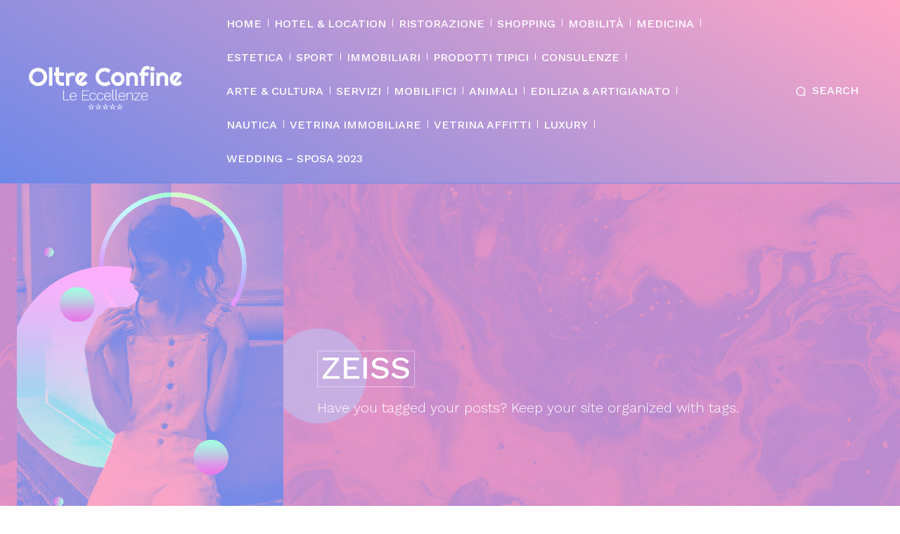

--- FILE ---
content_type: text/html; charset=UTF-8
request_url: https://www.oltreconfine.ch/tag/zeiss/
body_size: 38374
content:
<!doctype html >
<!--[if IE 8]>    <html class="ie8" lang="en"> <![endif]-->
<!--[if IE 9]>    <html class="ie9" lang="en"> <![endif]-->
<!--[if gt IE 8]><!--> <html lang="it-IT"> <!--<![endif]-->
<head>
    <title>zeiss Archivi - OLTRE CONFINE</title>
    <meta charset="UTF-8" />
    <meta name="viewport" content="width=device-width, initial-scale=1.0">
    <link rel="pingback" href="https://www.oltreconfine.ch/xmlrpc.php" />
    <meta name='robots' content='index, follow, max-image-preview:large, max-snippet:-1, max-video-preview:-1' />
<meta property="og:title" content="OLTRE CONFINE"/>
<meta property="og:description" content="Guida turistica e di servizi tra la Svizzera &amp; l&#039;Italia"/>
<meta property="og:image" content="https://www.oltreconfine.ch/wp-content/uploads/2023/09/ottica.jpg"/>
<meta property="og:image:width" content="1275" />
<meta property="og:image:height" content="1020" />
<meta property="og:image:type" content="image/jpeg" />
<meta property="og:type" content="article"/>
<meta property="og:article:published_time" content="2023-09-11 12:39:50"/>
<meta property="og:article:modified_time" content="2023-09-11 12:39:51"/>
<meta property="og:article:tag" content="lenti a contatti"/>
<meta property="og:article:tag" content="lenti a contatto"/>
<meta property="og:article:tag" content="lurate caccivio"/>
<meta property="og:article:tag" content="occhiali"/>
<meta property="og:article:tag" content="oftalmiche"/>
<meta property="og:article:tag" content="ottica"/>
<meta property="og:article:tag" content="rodenstock"/>
<meta property="og:article:tag" content="vidori"/>
<meta property="og:article:tag" content="vista"/>
<meta property="og:article:tag" content="zeiss"/>
<meta name="twitter:card" content="summary">
<meta name="twitter:title" content="OLTRE CONFINE"/>
<meta name="twitter:description" content="Guida turistica e di servizi tra la Svizzera &amp; l&#039;Italia"/>
<meta name="twitter:image" content="https://www.oltreconfine.ch/wp-content/uploads/2023/09/ottica.jpg"/>

	<!-- This site is optimized with the Yoast SEO plugin v26.7 - https://yoast.com/wordpress/plugins/seo/ -->
	<link rel="canonical" href="https://www.oltreconfine.ch/tag/zeiss/" />
	<meta property="og:url" content="https://www.oltreconfine.ch/tag/zeiss/" />
	<meta property="og:site_name" content="OLTRE CONFINE" />
	<script type="application/ld+json" class="yoast-schema-graph">{"@context":"https://schema.org","@graph":[{"@type":"CollectionPage","@id":"https://www.oltreconfine.ch/tag/zeiss/","url":"https://www.oltreconfine.ch/tag/zeiss/","name":"zeiss Archivi - OLTRE CONFINE","isPartOf":{"@id":"https://www.oltreconfine.ch/#website"},"primaryImageOfPage":{"@id":"https://www.oltreconfine.ch/tag/zeiss/#primaryimage"},"image":{"@id":"https://www.oltreconfine.ch/tag/zeiss/#primaryimage"},"thumbnailUrl":"https://www.oltreconfine.ch/wp-content/uploads/2023/09/ottica.jpg","breadcrumb":{"@id":"https://www.oltreconfine.ch/tag/zeiss/#breadcrumb"},"inLanguage":"it-IT"},{"@type":"ImageObject","inLanguage":"it-IT","@id":"https://www.oltreconfine.ch/tag/zeiss/#primaryimage","url":"https://www.oltreconfine.ch/wp-content/uploads/2023/09/ottica.jpg","contentUrl":"https://www.oltreconfine.ch/wp-content/uploads/2023/09/ottica.jpg","width":1275,"height":1020},{"@type":"BreadcrumbList","@id":"https://www.oltreconfine.ch/tag/zeiss/#breadcrumb","itemListElement":[{"@type":"ListItem","position":1,"name":"Home","item":"https://www.oltreconfine.ch/"},{"@type":"ListItem","position":2,"name":"zeiss"}]},{"@type":"WebSite","@id":"https://www.oltreconfine.ch/#website","url":"https://www.oltreconfine.ch/","name":"OLTRE CONFINE","description":"Guida turistica e di servizi tra la Svizzera &amp; l&#039;Italia","publisher":{"@id":"https://www.oltreconfine.ch/#organization"},"potentialAction":[{"@type":"SearchAction","target":{"@type":"EntryPoint","urlTemplate":"https://www.oltreconfine.ch/?s={search_term_string}"},"query-input":{"@type":"PropertyValueSpecification","valueRequired":true,"valueName":"search_term_string"}}],"inLanguage":"it-IT"},{"@type":"Organization","@id":"https://www.oltreconfine.ch/#organization","name":"OLTRE CONFINE","url":"https://www.oltreconfine.ch/","logo":{"@type":"ImageObject","inLanguage":"it-IT","@id":"https://www.oltreconfine.ch/#/schema/logo/image/","url":"https://www.oltreconfine.ch/wp-content/uploads/2019/11/Oltre-Confine-LG.2-1.png","contentUrl":"https://www.oltreconfine.ch/wp-content/uploads/2019/11/Oltre-Confine-LG.2-1.png","width":544,"height":180,"caption":"OLTRE CONFINE"},"image":{"@id":"https://www.oltreconfine.ch/#/schema/logo/image/"}}]}</script>
	<!-- / Yoast SEO plugin. -->


<link rel='dns-prefetch' href='//www.googletagmanager.com' />
<link rel='dns-prefetch' href='//fonts.googleapis.com' />
<link rel="alternate" type="application/rss+xml" title="OLTRE CONFINE &raquo; Feed" href="https://www.oltreconfine.ch/feed/" />
<link rel="alternate" type="application/rss+xml" title="OLTRE CONFINE &raquo; zeiss Feed del tag" href="https://www.oltreconfine.ch/tag/zeiss/feed/" />
        <script type="text/javascript">
        (function() {
            document.addEventListener('DOMContentLoaded', function() {
                var images = document.querySelectorAll('img[data-wp-on-async--click]');
                for (var i = 0; i < images.length; i++) {
                    var img = images[i];
                    var attributes = img.attributes;
                    for (var j = attributes.length - 1; j >= 0; j--) {
                        var attr = attributes[j];
                        if (attr.name.indexOf('data-wp-') === 0) {
                            img.removeAttribute(attr.name);
                        }
                    }
                }
            });
            
            document.addEventListener('click', function(e) {
                var target = e.target;
                
                if (target.tagName === 'IMG' && target.hasAttribute('data-wp-on-async--click')) {
                    e.preventDefault();
                    e.stopPropagation();
                    e.stopImmediatePropagation();
                    return false;
                }
                
                if (target.tagName === 'A' && target.querySelector('img[data-wp-on-async--click]')) {
                    e.preventDefault();
                    e.stopPropagation();
                    e.stopImmediatePropagation();
                    return false;
                }
            }, true);
        })();
        </script>
        <style id='wp-img-auto-sizes-contain-inline-css' type='text/css'>
img:is([sizes=auto i],[sizes^="auto," i]){contain-intrinsic-size:3000px 1500px}
/*# sourceURL=wp-img-auto-sizes-contain-inline-css */
</style>
<style id='wp-emoji-styles-inline-css' type='text/css'>

	img.wp-smiley, img.emoji {
		display: inline !important;
		border: none !important;
		box-shadow: none !important;
		height: 1em !important;
		width: 1em !important;
		margin: 0 0.07em !important;
		vertical-align: -0.1em !important;
		background: none !important;
		padding: 0 !important;
	}
/*# sourceURL=wp-emoji-styles-inline-css */
</style>
<style id='classic-theme-styles-inline-css' type='text/css'>
/*! This file is auto-generated */
.wp-block-button__link{color:#fff;background-color:#32373c;border-radius:9999px;box-shadow:none;text-decoration:none;padding:calc(.667em + 2px) calc(1.333em + 2px);font-size:1.125em}.wp-block-file__button{background:#32373c;color:#fff;text-decoration:none}
/*# sourceURL=/wp-includes/css/classic-themes.min.css */
</style>
<link rel='stylesheet' id='font-awesome-css' href='https://www.oltreconfine.ch/wp-content/plugins/contact-widgets/assets/css/font-awesome.min.css?ver=4.7.0' type='text/css' media='all' />
<link rel='stylesheet' id='mks_shortcodes_fntawsm_css-css' href='https://www.oltreconfine.ch/wp-content/plugins/meks-flexible-shortcodes/css/font-awesome/css/font-awesome.min.css?ver=1.3.8' type='text/css' media='screen' />
<link rel='stylesheet' id='mks_shortcodes_simple_line_icons-css' href='https://www.oltreconfine.ch/wp-content/plugins/meks-flexible-shortcodes/css/simple-line/simple-line-icons.css?ver=1.3.8' type='text/css' media='screen' />
<link rel='stylesheet' id='mks_shortcodes_css-css' href='https://www.oltreconfine.ch/wp-content/plugins/meks-flexible-shortcodes/css/style.css?ver=1.3.8' type='text/css' media='screen' />
<link rel='stylesheet' id='td-plugin-newsletter-css' href='https://www.oltreconfine.ch/wp-content/plugins/td-newsletter/style.css?ver=12.7.1' type='text/css' media='all' />
<link rel='stylesheet' id='td-plugin-multi-purpose-css' href='https://www.oltreconfine.ch/wp-content/plugins/td-composer/td-multi-purpose/style.css?ver=492e3cf54bd42df3b24a3de8e2307cafx' type='text/css' media='all' />
<link crossorigin="anonymous" rel='stylesheet' id='google-fonts-style-css' href='https://fonts.googleapis.com/css?family=Work+Sans%3A400%2C300%2C500%2C800%7COpen+Sans%3A400%2C600%2C700%2C300%2C500%2C800%7CRoboto%3A400%2C600%2C700%2C300%2C500%2C800%7CRighteous%3A400%7CWork+Sans%3A500%2C300%2C400&#038;display=swap&#038;ver=12.7.1' type='text/css' media='all' />
<link rel='stylesheet' id='meks-ads-widget-css' href='https://www.oltreconfine.ch/wp-content/plugins/meks-easy-ads-widget/css/style.css?ver=2.0.9' type='text/css' media='all' />
<link rel='stylesheet' id='meks-flickr-widget-css' href='https://www.oltreconfine.ch/wp-content/plugins/meks-simple-flickr-widget/css/style.css?ver=1.3' type='text/css' media='all' />
<link rel='stylesheet' id='meks-author-widget-css' href='https://www.oltreconfine.ch/wp-content/plugins/meks-smart-author-widget/css/style.css?ver=1.1.5' type='text/css' media='all' />
<link rel='stylesheet' id='meks-social-widget-css' href='https://www.oltreconfine.ch/wp-content/plugins/meks-smart-social-widget/css/style.css?ver=1.6.5' type='text/css' media='all' />
<link rel='stylesheet' id='meks-themeforest-widget-css' href='https://www.oltreconfine.ch/wp-content/plugins/meks-themeforest-smart-widget/css/style.css?ver=1.6' type='text/css' media='all' />
<link rel='stylesheet' id='fancybox-css' href='https://www.oltreconfine.ch/wp-content/plugins/easy-fancybox/fancybox/1.5.4/jquery.fancybox.min.css?ver=354bd0e8417febf2fe318404cae671bc' type='text/css' media='screen' />
<style id='fancybox-inline-css' type='text/css'>
#fancybox-outer{background:#ffffff}#fancybox-content{background:#ffffff;border-color:#ffffff;color:#000000;}#fancybox-title,#fancybox-title-float-main{color:#fff}
/*# sourceURL=fancybox-inline-css */
</style>
<link rel='stylesheet' id='open_iconic-css' href='https://www.oltreconfine.ch/wp-content/plugins/td-composer/assets/fonts/open-iconic/open-iconic.css?ver=492e3cf54bd42df3b24a3de8e2307cafx' type='text/css' media='all' />
<link rel='stylesheet' id='td-theme-css' href='https://www.oltreconfine.ch/wp-content/themes/Newspaper/style.css?ver=12.7.1' type='text/css' media='all' />
<style id='td-theme-inline-css' type='text/css'>@media (max-width:767px){.td-header-desktop-wrap{display:none}}@media (min-width:767px){.td-header-mobile-wrap{display:none}}</style>
<link rel='stylesheet' id='sib-front-css-css' href='https://www.oltreconfine.ch/wp-content/plugins/mailin/css/mailin-front.css?ver=354bd0e8417febf2fe318404cae671bc' type='text/css' media='all' />
<link rel='stylesheet' id='td-legacy-framework-front-style-css' href='https://www.oltreconfine.ch/wp-content/plugins/td-composer/legacy/Newspaper/assets/css/td_legacy_main.css?ver=492e3cf54bd42df3b24a3de8e2307cafx' type='text/css' media='all' />
<link rel='stylesheet' id='td-standard-pack-framework-front-style-css' href='https://www.oltreconfine.ch/wp-content/plugins/td-standard-pack/Newspaper/assets/css/td_standard_pack_main.css?ver=8ae1459a1d876d507918f73cef68310e' type='text/css' media='all' />
<link rel='stylesheet' id='td-theme-demo-style-css' href='https://www.oltreconfine.ch/wp-content/plugins/td-composer/legacy/Newspaper/includes/demos/beauty_pro/demo_style.css?ver=12.7.1' type='text/css' media='all' />
<link rel='stylesheet' id='tdb_style_cloud_templates_front-css' href='https://www.oltreconfine.ch/wp-content/plugins/td-cloud-library/assets/css/tdb_main.css?ver=d578089f160957352b9b4ca6d880fd8f' type='text/css' media='all' />
<script type="text/javascript" src="https://www.oltreconfine.ch/wp-includes/js/jquery/jquery.min.js?ver=3.7.1" id="jquery-core-js"></script>
<script type="text/javascript" src="https://www.oltreconfine.ch/wp-includes/js/jquery/jquery-migrate.min.js?ver=3.4.1" id="jquery-migrate-js"></script>

<!-- Snippet del tag Google (gtag.js) aggiunto da Site Kit -->
<!-- Snippet Google Analytics aggiunto da Site Kit -->
<script type="text/javascript" src="https://www.googletagmanager.com/gtag/js?id=G-CNZR6LHP81" id="google_gtagjs-js" async></script>
<script type="text/javascript" id="google_gtagjs-js-after">
/* <![CDATA[ */
window.dataLayer = window.dataLayer || [];function gtag(){dataLayer.push(arguments);}
gtag("set","linker",{"domains":["www.oltreconfine.ch"]});
gtag("js", new Date());
gtag("set", "developer_id.dZTNiMT", true);
gtag("config", "G-CNZR6LHP81");
//# sourceURL=google_gtagjs-js-after
/* ]]> */
</script>
<script type="text/javascript" id="sib-front-js-js-extra">
/* <![CDATA[ */
var sibErrMsg = {"invalidMail":"Please fill out valid email address","requiredField":"Please fill out required fields","invalidDateFormat":"Please fill out valid date format","invalidSMSFormat":"Please fill out valid phone number"};
var ajax_sib_front_object = {"ajax_url":"https://www.oltreconfine.ch/wp-admin/admin-ajax.php","ajax_nonce":"f71c21be0c","flag_url":"https://www.oltreconfine.ch/wp-content/plugins/mailin/img/flags/"};
//# sourceURL=sib-front-js-js-extra
/* ]]> */
</script>
<script type="text/javascript" src="https://www.oltreconfine.ch/wp-content/plugins/mailin/js/mailin-front.js?ver=1757429995" id="sib-front-js-js"></script>
<link rel="https://api.w.org/" href="https://www.oltreconfine.ch/wp-json/" /><link rel="alternate" title="JSON" type="application/json" href="https://www.oltreconfine.ch/wp-json/wp/v2/tags/10100" /><link rel="EditURI" type="application/rsd+xml" title="RSD" href="https://www.oltreconfine.ch/xmlrpc.php?rsd" />
<meta name="generator" content="Site Kit by Google 1.163.0" />    <script>
        window.tdb_global_vars = {"wpRestUrl":"https:\/\/www.oltreconfine.ch\/wp-json\/","permalinkStructure":"\/%postname%\/"};
        window.tdb_p_autoload_vars = {"isAjax":false,"isAdminBarShowing":false};
    </script>
    
    <style id="tdb-global-colors">:root{--accent-color:#fff}</style>

    
	<noscript><style>.lazyload[data-src]{display:none !important;}</style></noscript><style>.lazyload{background-image:none !important;}.lazyload:before{background-image:none !important;}</style><!-- Nessuna versione HTML AMP disponibile per questo URL. --><meta name="generator" content="Powered by Slider Revolution 6.5.31 - responsive, Mobile-Friendly Slider Plugin for WordPress with comfortable drag and drop interface." />

<!-- JS generated by theme -->

<script type="text/javascript" id="td-generated-header-js">
    
    

	    var tdBlocksArray = []; //here we store all the items for the current page

	    // td_block class - each ajax block uses a object of this class for requests
	    function tdBlock() {
		    this.id = '';
		    this.block_type = 1; //block type id (1-234 etc)
		    this.atts = '';
		    this.td_column_number = '';
		    this.td_current_page = 1; //
		    this.post_count = 0; //from wp
		    this.found_posts = 0; //from wp
		    this.max_num_pages = 0; //from wp
		    this.td_filter_value = ''; //current live filter value
		    this.is_ajax_running = false;
		    this.td_user_action = ''; // load more or infinite loader (used by the animation)
		    this.header_color = '';
		    this.ajax_pagination_infinite_stop = ''; //show load more at page x
	    }

        // td_js_generator - mini detector
        ( function () {
            var htmlTag = document.getElementsByTagName("html")[0];

	        if ( navigator.userAgent.indexOf("MSIE 10.0") > -1 ) {
                htmlTag.className += ' ie10';
            }

            if ( !!navigator.userAgent.match(/Trident.*rv\:11\./) ) {
                htmlTag.className += ' ie11';
            }

	        if ( navigator.userAgent.indexOf("Edge") > -1 ) {
                htmlTag.className += ' ieEdge';
            }

            if ( /(iPad|iPhone|iPod)/g.test(navigator.userAgent) ) {
                htmlTag.className += ' td-md-is-ios';
            }

            var user_agent = navigator.userAgent.toLowerCase();
            if ( user_agent.indexOf("android") > -1 ) {
                htmlTag.className += ' td-md-is-android';
            }

            if ( -1 !== navigator.userAgent.indexOf('Mac OS X')  ) {
                htmlTag.className += ' td-md-is-os-x';
            }

            if ( /chrom(e|ium)/.test(navigator.userAgent.toLowerCase()) ) {
               htmlTag.className += ' td-md-is-chrome';
            }

            if ( -1 !== navigator.userAgent.indexOf('Firefox') ) {
                htmlTag.className += ' td-md-is-firefox';
            }

            if ( -1 !== navigator.userAgent.indexOf('Safari') && -1 === navigator.userAgent.indexOf('Chrome') ) {
                htmlTag.className += ' td-md-is-safari';
            }

            if( -1 !== navigator.userAgent.indexOf('IEMobile') ){
                htmlTag.className += ' td-md-is-iemobile';
            }

        })();

        var tdLocalCache = {};

        ( function () {
            "use strict";

            tdLocalCache = {
                data: {},
                remove: function (resource_id) {
                    delete tdLocalCache.data[resource_id];
                },
                exist: function (resource_id) {
                    return tdLocalCache.data.hasOwnProperty(resource_id) && tdLocalCache.data[resource_id] !== null;
                },
                get: function (resource_id) {
                    return tdLocalCache.data[resource_id];
                },
                set: function (resource_id, cachedData) {
                    tdLocalCache.remove(resource_id);
                    tdLocalCache.data[resource_id] = cachedData;
                }
            };
        })();

    
    
var td_viewport_interval_list=[{"limitBottom":767,"sidebarWidth":228},{"limitBottom":1018,"sidebarWidth":300},{"limitBottom":1140,"sidebarWidth":324}];
var tdc_is_installed="yes";
var tdc_domain_active=false;
var td_ajax_url="https:\/\/www.oltreconfine.ch\/wp-admin\/admin-ajax.php?td_theme_name=Newspaper&v=12.7.1";
var td_get_template_directory_uri="https:\/\/www.oltreconfine.ch\/wp-content\/plugins\/td-composer\/legacy\/common";
var tds_snap_menu="";
var tds_logo_on_sticky="";
var tds_header_style="";
var td_please_wait="Please wait...";
var td_email_user_pass_incorrect="User or password incorrect!";
var td_email_user_incorrect="Email or username incorrect!";
var td_email_incorrect="Email incorrect!";
var td_user_incorrect="Username incorrect!";
var td_email_user_empty="Email or username empty!";
var td_pass_empty="Pass empty!";
var td_pass_pattern_incorrect="Invalid Pass Pattern!";
var td_retype_pass_incorrect="Retyped Pass incorrect!";
var tds_more_articles_on_post_enable="";
var tds_more_articles_on_post_time_to_wait="";
var tds_more_articles_on_post_pages_distance_from_top=0;
var tds_captcha="";
var tds_theme_color_site_wide="#ffa6c5";
var tds_smart_sidebar="";
var tdThemeName="Newspaper";
var tdThemeNameWl="Newspaper";
var td_magnific_popup_translation_tPrev="Previous (Left arrow key)";
var td_magnific_popup_translation_tNext="Next (Right arrow key)";
var td_magnific_popup_translation_tCounter="%curr% of %total%";
var td_magnific_popup_translation_ajax_tError="The content from %url% could not be loaded.";
var td_magnific_popup_translation_image_tError="The image #%curr% could not be loaded.";
var tdBlockNonce="5b4afaa39b";
var tdMobileMenu="enabled";
var tdMobileSearch="enabled";
var tdDateNamesI18n={"month_names":["Gennaio","Febbraio","Marzo","Aprile","Maggio","Giugno","Luglio","Agosto","Settembre","Ottobre","Novembre","Dicembre"],"month_names_short":["Gen","Feb","Mar","Apr","Mag","Giu","Lug","Ago","Set","Ott","Nov","Dic"],"day_names":["domenica","luned\u00ec","marted\u00ec","mercoled\u00ec","gioved\u00ec","venerd\u00ec","sabato"],"day_names_short":["Dom","Lun","Mar","Mer","Gio","Ven","Sab"]};
var tdb_modal_confirm="Save";
var tdb_modal_cancel="Cancel";
var tdb_modal_confirm_alt="Yes";
var tdb_modal_cancel_alt="No";
var td_deploy_mode="deploy";
var td_ad_background_click_link="";
var td_ad_background_click_target="";
</script>


<!-- Header style compiled by theme -->

<style>.td-menu-background,.td-search-background{background-image:url('https://www.oltreconfine.ch/wp-content/uploads/2023/05/mobile-bg.jpg')}.td-mobile-content .td-mobile-main-menu>li>a{font-family:"Work Sans";font-size:20px;font-weight:500;text-transform:uppercase}.td-mobile-content .sub-menu a{font-family:"Work Sans";font-size:20px;font-weight:300}#td-mobile-nav,#td-mobile-nav .wpb_button,.td-search-wrap-mob{font-family:"Work Sans"}.white-popup-block:before{background-image:url('https://www.oltreconfine.ch/wp-content/uploads/2023/05/login-bg.jpg')}:root{--td_theme_color:#ffa6c5;--td_slider_text:rgba(255,166,197,0.7);--td_mobile_menu_color:rgba(34,34,34,0.01);--td_mobile_gradient_one_mob:rgba(49,59,69,0.01);--td_mobile_gradient_two_mob:rgba(51,147,184,0.01);--td_mobile_button_background_mob:#e7ceff;--td_mobile_button_color_mob:#ffffff;--td_login_button_background:#d8a1ff;--td_login_button_color:#ffffff;--td_login_hover_background:#5c52ff;--td_login_hover_color:#ffffff;--td_login_gradient_one:rgba(0,69,130,0.01);--td_login_gradient_two:rgba(38,134,146,0.01)}.td-header-style-12 .td-header-menu-wrap-full,.td-header-style-12 .td-affix,.td-grid-style-1.td-hover-1 .td-big-grid-post:hover .td-post-category,.td-grid-style-5.td-hover-1 .td-big-grid-post:hover .td-post-category,.td_category_template_3 .td-current-sub-category,.td_category_template_8 .td-category-header .td-category a.td-current-sub-category,.td_category_template_4 .td-category-siblings .td-category a:hover,.td_block_big_grid_9.td-grid-style-1 .td-post-category,.td_block_big_grid_9.td-grid-style-5 .td-post-category,.td-grid-style-6.td-hover-1 .td-module-thumb:after,.tdm-menu-active-style5 .td-header-menu-wrap .sf-menu>.current-menu-item>a,.tdm-menu-active-style5 .td-header-menu-wrap .sf-menu>.current-menu-ancestor>a,.tdm-menu-active-style5 .td-header-menu-wrap .sf-menu>.current-category-ancestor>a,.tdm-menu-active-style5 .td-header-menu-wrap .sf-menu>li>a:hover,.tdm-menu-active-style5 .td-header-menu-wrap .sf-menu>.sfHover>a{background-color:#ffa6c5}.td_mega_menu_sub_cats .cur-sub-cat,.td-mega-span h3 a:hover,.td_mod_mega_menu:hover .entry-title a,.header-search-wrap .result-msg a:hover,.td-header-top-menu .td-drop-down-search .td_module_wrap:hover .entry-title a,.td-header-top-menu .td-icon-search:hover,.td-header-wrap .result-msg a:hover,.top-header-menu li a:hover,.top-header-menu .current-menu-item>a,.top-header-menu .current-menu-ancestor>a,.top-header-menu .current-category-ancestor>a,.td-social-icon-wrap>a:hover,.td-header-sp-top-widget .td-social-icon-wrap a:hover,.td_mod_related_posts:hover h3>a,.td-post-template-11 .td-related-title .td-related-left:hover,.td-post-template-11 .td-related-title .td-related-right:hover,.td-post-template-11 .td-related-title .td-cur-simple-item,.td-post-template-11 .td_block_related_posts .td-next-prev-wrap a:hover,.td-category-header .td-pulldown-category-filter-link:hover,.td-category-siblings .td-subcat-dropdown a:hover,.td-category-siblings .td-subcat-dropdown a.td-current-sub-category,.footer-text-wrap .footer-email-wrap a,.footer-social-wrap a:hover,.td_module_17 .td-read-more a:hover,.td_module_18 .td-read-more a:hover,.td_module_19 .td-post-author-name a:hover,.td-pulldown-syle-2 .td-subcat-dropdown:hover .td-subcat-more span,.td-pulldown-syle-2 .td-subcat-dropdown:hover .td-subcat-more i,.td-pulldown-syle-3 .td-subcat-dropdown:hover .td-subcat-more span,.td-pulldown-syle-3 .td-subcat-dropdown:hover .td-subcat-more i,.tdm-menu-active-style3 .tdm-header.td-header-wrap .sf-menu>.current-category-ancestor>a,.tdm-menu-active-style3 .tdm-header.td-header-wrap .sf-menu>.current-menu-ancestor>a,.tdm-menu-active-style3 .tdm-header.td-header-wrap .sf-menu>.current-menu-item>a,.tdm-menu-active-style3 .tdm-header.td-header-wrap .sf-menu>.sfHover>a,.tdm-menu-active-style3 .tdm-header.td-header-wrap .sf-menu>li>a:hover{color:#ffa6c5}.td-mega-menu-page .wpb_content_element ul li a:hover,.td-theme-wrap .td-aj-search-results .td_module_wrap:hover .entry-title a,.td-theme-wrap .header-search-wrap .result-msg a:hover{color:#ffa6c5!important}.td_category_template_8 .td-category-header .td-category a.td-current-sub-category,.td_category_template_4 .td-category-siblings .td-category a:hover,.tdm-menu-active-style4 .tdm-header .sf-menu>.current-menu-item>a,.tdm-menu-active-style4 .tdm-header .sf-menu>.current-menu-ancestor>a,.tdm-menu-active-style4 .tdm-header .sf-menu>.current-category-ancestor>a,.tdm-menu-active-style4 .tdm-header .sf-menu>li>a:hover,.tdm-menu-active-style4 .tdm-header .sf-menu>.sfHover>a{border-color:#ffa6c5}.td-menu-background,.td-search-background{background-image:url('https://www.oltreconfine.ch/wp-content/uploads/2023/05/mobile-bg.jpg')}.td-mobile-content .td-mobile-main-menu>li>a{font-family:"Work Sans";font-size:20px;font-weight:500;text-transform:uppercase}.td-mobile-content .sub-menu a{font-family:"Work Sans";font-size:20px;font-weight:300}#td-mobile-nav,#td-mobile-nav .wpb_button,.td-search-wrap-mob{font-family:"Work Sans"}.white-popup-block:before{background-image:url('https://www.oltreconfine.ch/wp-content/uploads/2023/05/login-bg.jpg')}:root{--td_theme_color:#ffa6c5;--td_slider_text:rgba(255,166,197,0.7);--td_mobile_menu_color:rgba(34,34,34,0.01);--td_mobile_gradient_one_mob:rgba(49,59,69,0.01);--td_mobile_gradient_two_mob:rgba(51,147,184,0.01);--td_mobile_button_background_mob:#e7ceff;--td_mobile_button_color_mob:#ffffff;--td_login_button_background:#d8a1ff;--td_login_button_color:#ffffff;--td_login_hover_background:#5c52ff;--td_login_hover_color:#ffffff;--td_login_gradient_one:rgba(0,69,130,0.01);--td_login_gradient_two:rgba(38,134,146,0.01)}.td-header-style-12 .td-header-menu-wrap-full,.td-header-style-12 .td-affix,.td-grid-style-1.td-hover-1 .td-big-grid-post:hover .td-post-category,.td-grid-style-5.td-hover-1 .td-big-grid-post:hover .td-post-category,.td_category_template_3 .td-current-sub-category,.td_category_template_8 .td-category-header .td-category a.td-current-sub-category,.td_category_template_4 .td-category-siblings .td-category a:hover,.td_block_big_grid_9.td-grid-style-1 .td-post-category,.td_block_big_grid_9.td-grid-style-5 .td-post-category,.td-grid-style-6.td-hover-1 .td-module-thumb:after,.tdm-menu-active-style5 .td-header-menu-wrap .sf-menu>.current-menu-item>a,.tdm-menu-active-style5 .td-header-menu-wrap .sf-menu>.current-menu-ancestor>a,.tdm-menu-active-style5 .td-header-menu-wrap .sf-menu>.current-category-ancestor>a,.tdm-menu-active-style5 .td-header-menu-wrap .sf-menu>li>a:hover,.tdm-menu-active-style5 .td-header-menu-wrap .sf-menu>.sfHover>a{background-color:#ffa6c5}.td_mega_menu_sub_cats .cur-sub-cat,.td-mega-span h3 a:hover,.td_mod_mega_menu:hover .entry-title a,.header-search-wrap .result-msg a:hover,.td-header-top-menu .td-drop-down-search .td_module_wrap:hover .entry-title a,.td-header-top-menu .td-icon-search:hover,.td-header-wrap .result-msg a:hover,.top-header-menu li a:hover,.top-header-menu .current-menu-item>a,.top-header-menu .current-menu-ancestor>a,.top-header-menu .current-category-ancestor>a,.td-social-icon-wrap>a:hover,.td-header-sp-top-widget .td-social-icon-wrap a:hover,.td_mod_related_posts:hover h3>a,.td-post-template-11 .td-related-title .td-related-left:hover,.td-post-template-11 .td-related-title .td-related-right:hover,.td-post-template-11 .td-related-title .td-cur-simple-item,.td-post-template-11 .td_block_related_posts .td-next-prev-wrap a:hover,.td-category-header .td-pulldown-category-filter-link:hover,.td-category-siblings .td-subcat-dropdown a:hover,.td-category-siblings .td-subcat-dropdown a.td-current-sub-category,.footer-text-wrap .footer-email-wrap a,.footer-social-wrap a:hover,.td_module_17 .td-read-more a:hover,.td_module_18 .td-read-more a:hover,.td_module_19 .td-post-author-name a:hover,.td-pulldown-syle-2 .td-subcat-dropdown:hover .td-subcat-more span,.td-pulldown-syle-2 .td-subcat-dropdown:hover .td-subcat-more i,.td-pulldown-syle-3 .td-subcat-dropdown:hover .td-subcat-more span,.td-pulldown-syle-3 .td-subcat-dropdown:hover .td-subcat-more i,.tdm-menu-active-style3 .tdm-header.td-header-wrap .sf-menu>.current-category-ancestor>a,.tdm-menu-active-style3 .tdm-header.td-header-wrap .sf-menu>.current-menu-ancestor>a,.tdm-menu-active-style3 .tdm-header.td-header-wrap .sf-menu>.current-menu-item>a,.tdm-menu-active-style3 .tdm-header.td-header-wrap .sf-menu>.sfHover>a,.tdm-menu-active-style3 .tdm-header.td-header-wrap .sf-menu>li>a:hover{color:#ffa6c5}.td-mega-menu-page .wpb_content_element ul li a:hover,.td-theme-wrap .td-aj-search-results .td_module_wrap:hover .entry-title a,.td-theme-wrap .header-search-wrap .result-msg a:hover{color:#ffa6c5!important}.td_category_template_8 .td-category-header .td-category a.td-current-sub-category,.td_category_template_4 .td-category-siblings .td-category a:hover,.tdm-menu-active-style4 .tdm-header .sf-menu>.current-menu-item>a,.tdm-menu-active-style4 .tdm-header .sf-menu>.current-menu-ancestor>a,.tdm-menu-active-style4 .tdm-header .sf-menu>.current-category-ancestor>a,.tdm-menu-active-style4 .tdm-header .sf-menu>li>a:hover,.tdm-menu-active-style4 .tdm-header .sf-menu>.sfHover>a{border-color:#ffa6c5}</style>

<link rel="icon" href="https://www.oltreconfine.ch/wp-content/uploads/2020/09/cropped-OltreConfine-2-32x32.png" sizes="32x32" />
<link rel="icon" href="https://www.oltreconfine.ch/wp-content/uploads/2020/09/cropped-OltreConfine-2-192x192.png" sizes="192x192" />
<link rel="apple-touch-icon" href="https://www.oltreconfine.ch/wp-content/uploads/2020/09/cropped-OltreConfine-2-180x180.png" />
<meta name="msapplication-TileImage" content="https://www.oltreconfine.ch/wp-content/uploads/2020/09/cropped-OltreConfine-2-270x270.png" />
<script>function setREVStartSize(e){
			//window.requestAnimationFrame(function() {
				window.RSIW = window.RSIW===undefined ? window.innerWidth : window.RSIW;
				window.RSIH = window.RSIH===undefined ? window.innerHeight : window.RSIH;
				try {
					var pw = document.getElementById(e.c).parentNode.offsetWidth,
						newh;
					pw = pw===0 || isNaN(pw) || (e.l=="fullwidth" || e.layout=="fullwidth") ? window.RSIW : pw;
					e.tabw = e.tabw===undefined ? 0 : parseInt(e.tabw);
					e.thumbw = e.thumbw===undefined ? 0 : parseInt(e.thumbw);
					e.tabh = e.tabh===undefined ? 0 : parseInt(e.tabh);
					e.thumbh = e.thumbh===undefined ? 0 : parseInt(e.thumbh);
					e.tabhide = e.tabhide===undefined ? 0 : parseInt(e.tabhide);
					e.thumbhide = e.thumbhide===undefined ? 0 : parseInt(e.thumbhide);
					e.mh = e.mh===undefined || e.mh=="" || e.mh==="auto" ? 0 : parseInt(e.mh,0);
					if(e.layout==="fullscreen" || e.l==="fullscreen")
						newh = Math.max(e.mh,window.RSIH);
					else{
						e.gw = Array.isArray(e.gw) ? e.gw : [e.gw];
						for (var i in e.rl) if (e.gw[i]===undefined || e.gw[i]===0) e.gw[i] = e.gw[i-1];
						e.gh = e.el===undefined || e.el==="" || (Array.isArray(e.el) && e.el.length==0)? e.gh : e.el;
						e.gh = Array.isArray(e.gh) ? e.gh : [e.gh];
						for (var i in e.rl) if (e.gh[i]===undefined || e.gh[i]===0) e.gh[i] = e.gh[i-1];
											
						var nl = new Array(e.rl.length),
							ix = 0,
							sl;
						e.tabw = e.tabhide>=pw ? 0 : e.tabw;
						e.thumbw = e.thumbhide>=pw ? 0 : e.thumbw;
						e.tabh = e.tabhide>=pw ? 0 : e.tabh;
						e.thumbh = e.thumbhide>=pw ? 0 : e.thumbh;
						for (var i in e.rl) nl[i] = e.rl[i]<window.RSIW ? 0 : e.rl[i];
						sl = nl[0];
						for (var i in nl) if (sl>nl[i] && nl[i]>0) { sl = nl[i]; ix=i;}
						var m = pw>(e.gw[ix]+e.tabw+e.thumbw) ? 1 : (pw-(e.tabw+e.thumbw)) / (e.gw[ix]);
						newh =  (e.gh[ix] * m) + (e.tabh + e.thumbh);
					}
					var el = document.getElementById(e.c);
					if (el!==null && el) el.style.height = newh+"px";
					el = document.getElementById(e.c+"_wrapper");
					if (el!==null && el) {
						el.style.height = newh+"px";
						el.style.display = "block";
					}
				} catch(e){
					console.log("Failure at Presize of Slider:" + e)
				}
			//});
		  };</script>

<!-- Button style compiled by theme -->

<style>.tdm-btn-style1{background-color:#ffa6c5}.tdm-btn-style2:before{border-color:#ffa6c5}.tdm-btn-style2{color:#ffa6c5}.tdm-btn-style3{-webkit-box-shadow:0 2px 16px #ffa6c5;-moz-box-shadow:0 2px 16px #ffa6c5;box-shadow:0 2px 16px #ffa6c5}.tdm-btn-style3:hover{-webkit-box-shadow:0 4px 26px #ffa6c5;-moz-box-shadow:0 4px 26px #ffa6c5;box-shadow:0 4px 26px #ffa6c5}</style>

	<style id="tdw-css-placeholder"></style><style id='global-styles-inline-css' type='text/css'>
:root{--wp--preset--aspect-ratio--square: 1;--wp--preset--aspect-ratio--4-3: 4/3;--wp--preset--aspect-ratio--3-4: 3/4;--wp--preset--aspect-ratio--3-2: 3/2;--wp--preset--aspect-ratio--2-3: 2/3;--wp--preset--aspect-ratio--16-9: 16/9;--wp--preset--aspect-ratio--9-16: 9/16;--wp--preset--color--black: #000000;--wp--preset--color--cyan-bluish-gray: #abb8c3;--wp--preset--color--white: #ffffff;--wp--preset--color--pale-pink: #f78da7;--wp--preset--color--vivid-red: #cf2e2e;--wp--preset--color--luminous-vivid-orange: #ff6900;--wp--preset--color--luminous-vivid-amber: #fcb900;--wp--preset--color--light-green-cyan: #7bdcb5;--wp--preset--color--vivid-green-cyan: #00d084;--wp--preset--color--pale-cyan-blue: #8ed1fc;--wp--preset--color--vivid-cyan-blue: #0693e3;--wp--preset--color--vivid-purple: #9b51e0;--wp--preset--gradient--vivid-cyan-blue-to-vivid-purple: linear-gradient(135deg,rgb(6,147,227) 0%,rgb(155,81,224) 100%);--wp--preset--gradient--light-green-cyan-to-vivid-green-cyan: linear-gradient(135deg,rgb(122,220,180) 0%,rgb(0,208,130) 100%);--wp--preset--gradient--luminous-vivid-amber-to-luminous-vivid-orange: linear-gradient(135deg,rgb(252,185,0) 0%,rgb(255,105,0) 100%);--wp--preset--gradient--luminous-vivid-orange-to-vivid-red: linear-gradient(135deg,rgb(255,105,0) 0%,rgb(207,46,46) 100%);--wp--preset--gradient--very-light-gray-to-cyan-bluish-gray: linear-gradient(135deg,rgb(238,238,238) 0%,rgb(169,184,195) 100%);--wp--preset--gradient--cool-to-warm-spectrum: linear-gradient(135deg,rgb(74,234,220) 0%,rgb(151,120,209) 20%,rgb(207,42,186) 40%,rgb(238,44,130) 60%,rgb(251,105,98) 80%,rgb(254,248,76) 100%);--wp--preset--gradient--blush-light-purple: linear-gradient(135deg,rgb(255,206,236) 0%,rgb(152,150,240) 100%);--wp--preset--gradient--blush-bordeaux: linear-gradient(135deg,rgb(254,205,165) 0%,rgb(254,45,45) 50%,rgb(107,0,62) 100%);--wp--preset--gradient--luminous-dusk: linear-gradient(135deg,rgb(255,203,112) 0%,rgb(199,81,192) 50%,rgb(65,88,208) 100%);--wp--preset--gradient--pale-ocean: linear-gradient(135deg,rgb(255,245,203) 0%,rgb(182,227,212) 50%,rgb(51,167,181) 100%);--wp--preset--gradient--electric-grass: linear-gradient(135deg,rgb(202,248,128) 0%,rgb(113,206,126) 100%);--wp--preset--gradient--midnight: linear-gradient(135deg,rgb(2,3,129) 0%,rgb(40,116,252) 100%);--wp--preset--font-size--small: 11px;--wp--preset--font-size--medium: 20px;--wp--preset--font-size--large: 32px;--wp--preset--font-size--x-large: 42px;--wp--preset--font-size--regular: 15px;--wp--preset--font-size--larger: 50px;--wp--preset--spacing--20: 0.44rem;--wp--preset--spacing--30: 0.67rem;--wp--preset--spacing--40: 1rem;--wp--preset--spacing--50: 1.5rem;--wp--preset--spacing--60: 2.25rem;--wp--preset--spacing--70: 3.38rem;--wp--preset--spacing--80: 5.06rem;--wp--preset--shadow--natural: 6px 6px 9px rgba(0, 0, 0, 0.2);--wp--preset--shadow--deep: 12px 12px 50px rgba(0, 0, 0, 0.4);--wp--preset--shadow--sharp: 6px 6px 0px rgba(0, 0, 0, 0.2);--wp--preset--shadow--outlined: 6px 6px 0px -3px rgb(255, 255, 255), 6px 6px rgb(0, 0, 0);--wp--preset--shadow--crisp: 6px 6px 0px rgb(0, 0, 0);}:where(.is-layout-flex){gap: 0.5em;}:where(.is-layout-grid){gap: 0.5em;}body .is-layout-flex{display: flex;}.is-layout-flex{flex-wrap: wrap;align-items: center;}.is-layout-flex > :is(*, div){margin: 0;}body .is-layout-grid{display: grid;}.is-layout-grid > :is(*, div){margin: 0;}:where(.wp-block-columns.is-layout-flex){gap: 2em;}:where(.wp-block-columns.is-layout-grid){gap: 2em;}:where(.wp-block-post-template.is-layout-flex){gap: 1.25em;}:where(.wp-block-post-template.is-layout-grid){gap: 1.25em;}.has-black-color{color: var(--wp--preset--color--black) !important;}.has-cyan-bluish-gray-color{color: var(--wp--preset--color--cyan-bluish-gray) !important;}.has-white-color{color: var(--wp--preset--color--white) !important;}.has-pale-pink-color{color: var(--wp--preset--color--pale-pink) !important;}.has-vivid-red-color{color: var(--wp--preset--color--vivid-red) !important;}.has-luminous-vivid-orange-color{color: var(--wp--preset--color--luminous-vivid-orange) !important;}.has-luminous-vivid-amber-color{color: var(--wp--preset--color--luminous-vivid-amber) !important;}.has-light-green-cyan-color{color: var(--wp--preset--color--light-green-cyan) !important;}.has-vivid-green-cyan-color{color: var(--wp--preset--color--vivid-green-cyan) !important;}.has-pale-cyan-blue-color{color: var(--wp--preset--color--pale-cyan-blue) !important;}.has-vivid-cyan-blue-color{color: var(--wp--preset--color--vivid-cyan-blue) !important;}.has-vivid-purple-color{color: var(--wp--preset--color--vivid-purple) !important;}.has-black-background-color{background-color: var(--wp--preset--color--black) !important;}.has-cyan-bluish-gray-background-color{background-color: var(--wp--preset--color--cyan-bluish-gray) !important;}.has-white-background-color{background-color: var(--wp--preset--color--white) !important;}.has-pale-pink-background-color{background-color: var(--wp--preset--color--pale-pink) !important;}.has-vivid-red-background-color{background-color: var(--wp--preset--color--vivid-red) !important;}.has-luminous-vivid-orange-background-color{background-color: var(--wp--preset--color--luminous-vivid-orange) !important;}.has-luminous-vivid-amber-background-color{background-color: var(--wp--preset--color--luminous-vivid-amber) !important;}.has-light-green-cyan-background-color{background-color: var(--wp--preset--color--light-green-cyan) !important;}.has-vivid-green-cyan-background-color{background-color: var(--wp--preset--color--vivid-green-cyan) !important;}.has-pale-cyan-blue-background-color{background-color: var(--wp--preset--color--pale-cyan-blue) !important;}.has-vivid-cyan-blue-background-color{background-color: var(--wp--preset--color--vivid-cyan-blue) !important;}.has-vivid-purple-background-color{background-color: var(--wp--preset--color--vivid-purple) !important;}.has-black-border-color{border-color: var(--wp--preset--color--black) !important;}.has-cyan-bluish-gray-border-color{border-color: var(--wp--preset--color--cyan-bluish-gray) !important;}.has-white-border-color{border-color: var(--wp--preset--color--white) !important;}.has-pale-pink-border-color{border-color: var(--wp--preset--color--pale-pink) !important;}.has-vivid-red-border-color{border-color: var(--wp--preset--color--vivid-red) !important;}.has-luminous-vivid-orange-border-color{border-color: var(--wp--preset--color--luminous-vivid-orange) !important;}.has-luminous-vivid-amber-border-color{border-color: var(--wp--preset--color--luminous-vivid-amber) !important;}.has-light-green-cyan-border-color{border-color: var(--wp--preset--color--light-green-cyan) !important;}.has-vivid-green-cyan-border-color{border-color: var(--wp--preset--color--vivid-green-cyan) !important;}.has-pale-cyan-blue-border-color{border-color: var(--wp--preset--color--pale-cyan-blue) !important;}.has-vivid-cyan-blue-border-color{border-color: var(--wp--preset--color--vivid-cyan-blue) !important;}.has-vivid-purple-border-color{border-color: var(--wp--preset--color--vivid-purple) !important;}.has-vivid-cyan-blue-to-vivid-purple-gradient-background{background: var(--wp--preset--gradient--vivid-cyan-blue-to-vivid-purple) !important;}.has-light-green-cyan-to-vivid-green-cyan-gradient-background{background: var(--wp--preset--gradient--light-green-cyan-to-vivid-green-cyan) !important;}.has-luminous-vivid-amber-to-luminous-vivid-orange-gradient-background{background: var(--wp--preset--gradient--luminous-vivid-amber-to-luminous-vivid-orange) !important;}.has-luminous-vivid-orange-to-vivid-red-gradient-background{background: var(--wp--preset--gradient--luminous-vivid-orange-to-vivid-red) !important;}.has-very-light-gray-to-cyan-bluish-gray-gradient-background{background: var(--wp--preset--gradient--very-light-gray-to-cyan-bluish-gray) !important;}.has-cool-to-warm-spectrum-gradient-background{background: var(--wp--preset--gradient--cool-to-warm-spectrum) !important;}.has-blush-light-purple-gradient-background{background: var(--wp--preset--gradient--blush-light-purple) !important;}.has-blush-bordeaux-gradient-background{background: var(--wp--preset--gradient--blush-bordeaux) !important;}.has-luminous-dusk-gradient-background{background: var(--wp--preset--gradient--luminous-dusk) !important;}.has-pale-ocean-gradient-background{background: var(--wp--preset--gradient--pale-ocean) !important;}.has-electric-grass-gradient-background{background: var(--wp--preset--gradient--electric-grass) !important;}.has-midnight-gradient-background{background: var(--wp--preset--gradient--midnight) !important;}.has-small-font-size{font-size: var(--wp--preset--font-size--small) !important;}.has-medium-font-size{font-size: var(--wp--preset--font-size--medium) !important;}.has-large-font-size{font-size: var(--wp--preset--font-size--large) !important;}.has-x-large-font-size{font-size: var(--wp--preset--font-size--x-large) !important;}
/*# sourceURL=global-styles-inline-css */
</style>
<link rel='stylesheet' id='rs-plugin-settings-css' href='https://www.oltreconfine.ch/wp-content/plugins/revslider/public/assets/css/rs6.css?ver=6.5.31' type='text/css' media='all' />
<style id='rs-plugin-settings-inline-css' type='text/css'>
#rs-demo-id {}
/*# sourceURL=rs-plugin-settings-inline-css */
</style>
</head>

<body data-rsssl=1 class="archive tag tag-zeiss tag-10100 wp-theme-Newspaper ml-lightbox-included td-standard-pack metaslider-plugin global-block-template-1 td-beauty-pro tdb-template  tdc-header-template  tdc-footer-template td-full-layout" itemscope="itemscope" itemtype="https://schema.org/WebPage">

<div class="td-scroll-up" data-style="style1"><i class="td-icon-menu-up"></i></div>
    <div class="td-menu-background" style="visibility:hidden"></div>
<div id="td-mobile-nav" style="visibility:hidden">
    <div class="td-mobile-container">
        <!-- mobile menu top section -->
        <div class="td-menu-socials-wrap">
            <!-- socials -->
            <div class="td-menu-socials">
                            </div>
            <!-- close button -->
            <div class="td-mobile-close">
                <span><i class="td-icon-close-mobile"></i></span>
            </div>
        </div>

        <!-- login section -->
        
        <!-- menu section -->
        <div class="td-mobile-content">
            <div class="menu-menu-principale-container"><ul id="menu-menu-principale-1" class="td-mobile-main-menu"><li class="menu-item menu-item-type-custom menu-item-object-custom menu-item-home menu-item-first menu-item-5717"><a href="https://www.oltreconfine.ch">Home</a></li>
<li class="menu-item menu-item-type-custom menu-item-object-custom menu-item-has-children menu-item-21501"><a>HOTEL &#038; LOCATION<i class="td-icon-menu-right td-element-after"></i></a>
<ul class="sub-menu">
	<li class="menu-item menu-item-type-taxonomy menu-item-object-category menu-item-21500"><a href="https://www.oltreconfine.ch/category/hotel-location-da-sogno-como/">Como</a></li>
	<li class="menu-item menu-item-type-taxonomy menu-item-object-category menu-item-16421"><a href="https://www.oltreconfine.ch/category/hotel-location-da-sogno-varese/">Varese</a></li>
</ul>
</li>
<li class="menu-item menu-item-type-custom menu-item-object-custom menu-item-has-children menu-item-21508"><a>RISTORAZIONE<i class="td-icon-menu-right td-element-after"></i></a>
<ul class="sub-menu">
	<li class="menu-item menu-item-type-taxonomy menu-item-object-category menu-item-12959"><a href="https://www.oltreconfine.ch/category/ristorazione-varese/">Varese</a></li>
	<li class="menu-item menu-item-type-taxonomy menu-item-object-category menu-item-21509"><a href="https://www.oltreconfine.ch/category/ristorazione-como/">Como</a></li>
	<li class="menu-item menu-item-type-taxonomy menu-item-object-category menu-item-26691"><a href="https://www.oltreconfine.ch/category/ristorazione-sondrio/">Sondrio</a></li>
	<li class="menu-item menu-item-type-taxonomy menu-item-object-category menu-item-21510"><a href="https://www.oltreconfine.ch/category/ristorazione-milano/">Milano</a></li>
	<li class="menu-item menu-item-type-taxonomy menu-item-object-category menu-item-22359"><a href="https://www.oltreconfine.ch/category/ristorazione-albenga/">ALBENGA (SV) Circa 263 km dal confine</a></li>
</ul>
</li>
<li class="menu-item menu-item-type-custom menu-item-object-custom menu-item-has-children menu-item-21494"><a>SHOPPING<i class="td-icon-menu-right td-element-after"></i></a>
<ul class="sub-menu">
	<li class="menu-item menu-item-type-taxonomy menu-item-object-category menu-item-21493"><a href="https://www.oltreconfine.ch/category/shopping-como/">Como</a></li>
	<li class="menu-item menu-item-type-taxonomy menu-item-object-category menu-item-16529"><a href="https://www.oltreconfine.ch/category/shopping-varese/">Varese</a></li>
</ul>
</li>
<li class="menu-item menu-item-type-custom menu-item-object-custom menu-item-has-children menu-item-21495"><a>MOBILITÀ<i class="td-icon-menu-right td-element-after"></i></a>
<ul class="sub-menu">
	<li class="menu-item menu-item-type-taxonomy menu-item-object-category menu-item-12958"><a href="https://www.oltreconfine.ch/category/mobilita-varese/">Varese</a></li>
</ul>
</li>
<li class="menu-item menu-item-type-custom menu-item-object-custom menu-item-has-children menu-item-21504"><a>MEDICINA<i class="td-icon-menu-right td-element-after"></i></a>
<ul class="sub-menu">
	<li class="menu-item menu-item-type-taxonomy menu-item-object-category menu-item-21505"><a href="https://www.oltreconfine.ch/category/medicina-salute-benessere-como/">Como</a></li>
	<li class="menu-item menu-item-type-taxonomy menu-item-object-category menu-item-14736"><a href="https://www.oltreconfine.ch/category/medicina-salute-benessere-varese/">Varese</a></li>
	<li class="menu-item menu-item-type-taxonomy menu-item-object-category menu-item-21507"><a href="https://www.oltreconfine.ch/category/medicina-salute-benessere-milano/">Milano</a></li>
	<li class="menu-item menu-item-type-taxonomy menu-item-object-category menu-item-21506"><a href="https://www.oltreconfine.ch/category/medicina-salute-benessere-imperia/">Imperia</a></li>
</ul>
</li>
<li class="menu-item menu-item-type-custom menu-item-object-custom menu-item-has-children menu-item-21502"><a>ESTETICA<i class="td-icon-menu-right td-element-after"></i></a>
<ul class="sub-menu">
	<li class="menu-item menu-item-type-taxonomy menu-item-object-category menu-item-21503"><a href="https://www.oltreconfine.ch/category/bellezza-estetica-como/">Como</a></li>
	<li class="menu-item menu-item-type-taxonomy menu-item-object-category menu-item-12975"><a href="https://www.oltreconfine.ch/category/bellezza-estetica-varese/">Varese</a></li>
	<li class="menu-item menu-item-type-taxonomy menu-item-object-category menu-item-21956"><a href="https://www.oltreconfine.ch/category/bellezza-estetica-novara/">Novara</a></li>
</ul>
</li>
<li class="menu-item menu-item-type-custom menu-item-object-custom menu-item-has-children menu-item-21496"><a>SPORT<i class="td-icon-menu-right td-element-after"></i></a>
<ul class="sub-menu">
	<li class="menu-item menu-item-type-taxonomy menu-item-object-category menu-item-21497"><a href="https://www.oltreconfine.ch/category/sport-tempo-libero-como/">Como</a></li>
	<li class="menu-item menu-item-type-taxonomy menu-item-object-category menu-item-16819"><a href="https://www.oltreconfine.ch/category/sport-tempo-libero-vares/">Varese</a></li>
</ul>
</li>
<li class="menu-item menu-item-type-custom menu-item-object-custom menu-item-has-children menu-item-21498"><a>IMMOBILIARI<i class="td-icon-menu-right td-element-after"></i></a>
<ul class="sub-menu">
	<li class="menu-item menu-item-type-taxonomy menu-item-object-category menu-item-17291"><a href="https://www.oltreconfine.ch/category/immobiliari-como/">Città COMO</a></li>
	<li class="menu-item menu-item-type-taxonomy menu-item-object-category menu-item-21499"><a href="https://www.oltreconfine.ch/category/immobiliari-varese/">Città VARESE</a></li>
	<li class="menu-item menu-item-type-taxonomy menu-item-object-category menu-item-21801"><a href="https://www.oltreconfine.ch/category/immobiliari-milano/">Città MILANO</a></li>
	<li class="menu-item menu-item-type-taxonomy menu-item-object-category menu-item-26001"><a href="https://www.oltreconfine.ch/category/immobiliari-torino/">Città TORINO</a></li>
	<li class="menu-item menu-item-type-taxonomy menu-item-object-category menu-item-29193"><a href="https://www.oltreconfine.ch/category/immobiliari-canale/">Città CANALE</a></li>
	<li class="menu-item menu-item-type-taxonomy menu-item-object-category menu-item-22690"><a href="https://www.oltreconfine.ch/category/immobiliari-varazze/">Località marittime IMMOBILIARI VARAZZE Circa 203 km dal confine</a></li>
	<li class="menu-item menu-item-type-taxonomy menu-item-object-category menu-item-25051"><a href="https://www.oltreconfine.ch/category/immobiliari-pietra-ligure/">Località marittime IMMOBILIARI PIETRA LIGURE Circa 247 km dal confine</a></li>
	<li class="menu-item menu-item-type-taxonomy menu-item-object-category menu-item-23165"><a href="https://www.oltreconfine.ch/category/immobiliari-loano/">Località marittime IMMOBILIARI LOANO Circa 249 km dal confine</a></li>
	<li class="menu-item menu-item-type-taxonomy menu-item-object-category menu-item-22667"><a href="https://www.oltreconfine.ch/category/immobiliari-finale-ligure/">Località marittime IMMOBILIARI FINALE LIGURE Circa 254 km dal confine</a></li>
	<li class="menu-item menu-item-type-taxonomy menu-item-object-category menu-item-24085"><a href="https://www.oltreconfine.ch/category/immobiliari-alassio/">Località marittime IMMOBILIARI ALASSIO Circa 268 km dal confine</a></li>
	<li class="menu-item menu-item-type-taxonomy menu-item-object-category menu-item-22358"><a href="https://www.oltreconfine.ch/category/immobiliari-diano-marina/">Località marittime DIANO MARINA (IM) Circa 285 km dal confine</a></li>
	<li class="menu-item menu-item-type-taxonomy menu-item-object-category menu-item-22636"><a href="https://www.oltreconfine.ch/category/immobiliari-imperia/">Località marittime IMMOBILIARI IMPERIA Circa 287 km dal confine</a></li>
	<li class="menu-item menu-item-type-taxonomy menu-item-object-category menu-item-22351"><a href="https://www.oltreconfine.ch/category/immobiliari-laigueglia/">Località marittime LAIGUEGLIA (SV) Circa 278 km dal confine</a></li>
	<li class="menu-item menu-item-type-taxonomy menu-item-object-category menu-item-22640"><a href="https://www.oltreconfine.ch/category/immobiliari-san-lorenzo-al-mare/">Località marittime IMMOBILIARI SAN LORENZO AL MARE Circa 280 km dal confine</a></li>
	<li class="menu-item menu-item-type-taxonomy menu-item-object-category menu-item-25517"><a href="https://www.oltreconfine.ch/category/immobiliari-san-bartolomeo-al-mare/">Località marittime IMMOBILIARI SAN BARTOLOMEO AL MARE  Circa 295 km dal confine</a></li>
	<li class="menu-item menu-item-type-taxonomy menu-item-object-category menu-item-22333"><a href="https://www.oltreconfine.ch/category/immobiliari-sanremo/">Località marittime SANREMO (IM) Circa 316 km dal confine</a></li>
	<li class="menu-item menu-item-type-taxonomy menu-item-object-category menu-item-22626"><a href="https://www.oltreconfine.ch/category/immobiliari-ospedaletti/">Località marittime IMMOBILIARI OSPEDALETTI Circa 323 km dal confine</a></li>
	<li class="menu-item menu-item-type-taxonomy menu-item-object-category menu-item-22657"><a href="https://www.oltreconfine.ch/category/immobiliari-dolceacqua/">Località marittime IMMOBILIARI DOLCEACQUA  Circa 342 km dal confine</a></li>
</ul>
</li>
<li class="menu-item menu-item-type-custom menu-item-object-custom menu-item-has-children menu-item-23831"><a>PRODOTTI TIPICI<i class="td-icon-menu-right td-element-after"></i></a>
<ul class="sub-menu">
	<li class="menu-item menu-item-type-taxonomy menu-item-object-category menu-item-23834"><a href="https://www.oltreconfine.ch/category/prodotti-tipici-alimentari-lombardia/">Prodotti tipici &amp; alimentari Lombardia</a></li>
	<li class="menu-item menu-item-type-taxonomy menu-item-object-category menu-item-23832"><a href="https://www.oltreconfine.ch/category/prodotti-tipici-alimentari-liguria/">Prodotti tipici &amp; alimentari Liguria</a></li>
</ul>
</li>
<li class="menu-item menu-item-type-custom menu-item-object-custom menu-item-home menu-item-has-children menu-item-26674"><a href="https://www.oltreconfine.ch/">CONSULENZE<i class="td-icon-menu-right td-element-after"></i></a>
<ul class="sub-menu">
	<li class="menu-item menu-item-type-taxonomy menu-item-object-category menu-item-has-children menu-item-21967"><a href="https://www.oltreconfine.ch/category/avvocati-servizi-legali/">AVVOCATI<i class="td-icon-menu-right td-element-after"></i></a>
	<ul class="sub-menu">
		<li class="menu-item menu-item-type-taxonomy menu-item-object-category menu-item-21968"><a href="https://www.oltreconfine.ch/category/avvocati-servizi-legali-varese/">Varese</a></li>
	</ul>
</li>
	<li class="menu-item menu-item-type-custom menu-item-object-custom menu-item-has-children menu-item-22103"><a>COMMERCIALISTI<i class="td-icon-menu-right td-element-after"></i></a>
	<ul class="sub-menu">
		<li class="menu-item menu-item-type-taxonomy menu-item-object-category menu-item-22102"><a href="https://www.oltreconfine.ch/category/consulenze-professionali-varese/">Varese</a></li>
	</ul>
</li>
</ul>
</li>
<li class="menu-item menu-item-type-custom menu-item-object-custom menu-item-has-children menu-item-21867"><a>ARTE &#038; CULTURA<i class="td-icon-menu-right td-element-after"></i></a>
<ul class="sub-menu">
	<li class="menu-item menu-item-type-taxonomy menu-item-object-category menu-item-21866"><a href="https://www.oltreconfine.ch/category/arte-cultura-como/">Como</a></li>
	<li class="menu-item menu-item-type-taxonomy menu-item-object-category menu-item-21868"><a href="https://www.oltreconfine.ch/category/tribuna-mediatica/">TRIBUNA MEDIATICA &#8220;Abbiamo intervistato&#8221;</a></li>
</ul>
</li>
<li class="menu-item menu-item-type-custom menu-item-object-custom menu-item-has-children menu-item-21488"><a>SERVIZI<i class="td-icon-menu-right td-element-after"></i></a>
<ul class="sub-menu">
	<li class="menu-item menu-item-type-taxonomy menu-item-object-category menu-item-21489"><a href="https://www.oltreconfine.ch/category/servizi-como/">Como</a></li>
	<li class="menu-item menu-item-type-taxonomy menu-item-object-category menu-item-18608"><a href="https://www.oltreconfine.ch/category/servizi-varese/">Varese</a></li>
	<li class="menu-item menu-item-type-taxonomy menu-item-object-category menu-item-25990"><a href="https://www.oltreconfine.ch/category/servizi-bergamo/">Bergamo</a></li>
	<li class="menu-item menu-item-type-taxonomy menu-item-object-category menu-item-22110"><a href="https://www.oltreconfine.ch/category/coach-counseling-lugano/">Lugano CH</a></li>
</ul>
</li>
<li class="menu-item menu-item-type-custom menu-item-object-custom menu-item-has-children menu-item-21490"><a>MOBILIFICI<i class="td-icon-menu-right td-element-after"></i></a>
<ul class="sub-menu">
	<li class="menu-item menu-item-type-taxonomy menu-item-object-category menu-item-21491"><a href="https://www.oltreconfine.ch/category/mobilifici-como/">Como</a></li>
	<li class="menu-item menu-item-type-taxonomy menu-item-object-category menu-item-17871"><a href="https://www.oltreconfine.ch/category/mobilifici-varese/">Varese</a></li>
	<li class="menu-item menu-item-type-taxonomy menu-item-object-category menu-item-23214"><a href="https://www.oltreconfine.ch/category/mobilifici-liguria/">Liguria</a></li>
</ul>
</li>
<li class="menu-item menu-item-type-custom menu-item-object-custom menu-item-has-children menu-item-22717"><a>ANIMALI<i class="td-icon-menu-right td-element-after"></i></a>
<ul class="sub-menu">
	<li class="menu-item menu-item-type-taxonomy menu-item-object-category menu-item-26701"><a href="https://www.oltreconfine.ch/category/alimentazione-animali-lombardia/">ALIMENTAZIONE Lombardia</a></li>
	<li class="menu-item menu-item-type-taxonomy menu-item-object-category menu-item-24134"><a href="https://www.oltreconfine.ch/category/veterinario-como/">VETERINARIO Como</a></li>
	<li class="menu-item menu-item-type-taxonomy menu-item-object-category menu-item-22716"><a href="https://www.oltreconfine.ch/category/allevamento-lombardia/">ALLEVAMENTO &amp; PENSIONI Lombardia</a></li>
	<li class="menu-item menu-item-type-taxonomy menu-item-object-category menu-item-22715"><a href="https://www.oltreconfine.ch/category/allevamento-liguria/">ALLEVAMENTO &amp; PENSIONI Liguria</a></li>
	<li class="menu-item menu-item-type-taxonomy menu-item-object-category menu-item-24135"><a href="https://www.oltreconfine.ch/category/allevamento-toscana/">ALLEVAMENTO &amp; PENSIONI Toscana</a></li>
	<li class="menu-item menu-item-type-taxonomy menu-item-object-category menu-item-22728"><a href="https://www.oltreconfine.ch/category/allevamento-calabria/">ALLEVAMENTO &amp; PENSIONI Calabria</a></li>
	<li class="menu-item menu-item-type-taxonomy menu-item-object-category menu-item-23545"><a href="https://www.oltreconfine.ch/category/allevamento-lazio/">ALLEVAMENTO &amp; PENSIONI Lazio</a></li>
	<li class="menu-item menu-item-type-taxonomy menu-item-object-category menu-item-24108"><a href="https://www.oltreconfine.ch/category/allevamento-campagna/">ALLEVAMENTO &amp; PENSIONI Campagna</a></li>
</ul>
</li>
<li class="menu-item menu-item-type-custom menu-item-object-custom menu-item-has-children menu-item-21484"><a>EDILIZIA &#038; ARTIGIANATO<i class="td-icon-menu-right td-element-after"></i></a>
<ul class="sub-menu">
	<li class="menu-item menu-item-type-taxonomy menu-item-object-category menu-item-21492"><a href="https://www.oltreconfine.ch/category/artigianato-como/">Como</a></li>
	<li class="menu-item menu-item-type-taxonomy menu-item-object-category menu-item-21185"><a href="https://www.oltreconfine.ch/category/artigianato-varese/">Varese</a></li>
</ul>
</li>
<li class="menu-item menu-item-type-custom menu-item-object-custom menu-item-has-children menu-item-25480"><a>NAUTICA<i class="td-icon-menu-right td-element-after"></i></a>
<ul class="sub-menu">
	<li class="menu-item menu-item-type-taxonomy menu-item-object-category menu-item-25481"><a href="https://www.oltreconfine.ch/category/nautica-liguria/">Liguria</a></li>
</ul>
</li>
<li class="menu-item menu-item-type-taxonomy menu-item-object-category menu-item-has-children menu-item-21391"><a href="https://www.oltreconfine.ch/category/vetrina-immobiliare/">VETRINA IMMOBILIARE<i class="td-icon-menu-right td-element-after"></i></a>
<ul class="sub-menu">
	<li class="menu-item menu-item-type-taxonomy menu-item-object-category menu-item-28407"><a href="https://www.oltreconfine.ch/category/aste-immobiliari/">ASTE IMMOBILIARI</a></li>
	<li class="menu-item menu-item-type-taxonomy menu-item-object-category menu-item-has-children menu-item-21392"><a href="https://www.oltreconfine.ch/category/como-co/">Como<i class="td-icon-menu-right td-element-after"></i></a>
	<ul class="sub-menu">
		<li class="menu-item menu-item-type-taxonomy menu-item-object-category menu-item-21413"><a href="https://www.oltreconfine.ch/category/brianza/">Brianza (CO)</a></li>
		<li class="menu-item menu-item-type-taxonomy menu-item-object-category menu-item-21393"><a href="https://www.oltreconfine.ch/category/cadorago-co/">Cadorago (CO)</a></li>
		<li class="menu-item menu-item-type-taxonomy menu-item-object-category menu-item-21394"><a href="https://www.oltreconfine.ch/category/campione-ditalia-co/">Campione d&#8217;Italia (CO)</a></li>
		<li class="menu-item menu-item-type-taxonomy menu-item-object-category menu-item-21395"><a href="https://www.oltreconfine.ch/category/cantu-co/">Cantu&#8217; (CO)</a></li>
		<li class="menu-item menu-item-type-taxonomy menu-item-object-category menu-item-21396"><a href="https://www.oltreconfine.ch/category/carimate-co/">Carimate (CO)</a></li>
		<li class="menu-item menu-item-type-taxonomy menu-item-object-category menu-item-21397"><a href="https://www.oltreconfine.ch/category/casnate-con-bernate-co/">Casnate con Bernate (CO)</a></li>
		<li class="menu-item menu-item-type-taxonomy menu-item-object-category menu-item-21398"><a href="https://www.oltreconfine.ch/category/cernobbio-co/">Cernobbio (CO)</a></li>
		<li class="menu-item menu-item-type-taxonomy menu-item-object-category menu-item-21399"><a href="https://www.oltreconfine.ch/category/como-co/">Como (CO)</a></li>
		<li class="menu-item menu-item-type-taxonomy menu-item-object-category menu-item-21400"><a href="https://www.oltreconfine.ch/category/fino-mornasco-co/">Fino Mornasco (CO)</a></li>
		<li class="menu-item menu-item-type-taxonomy menu-item-object-category menu-item-21401"><a href="https://www.oltreconfine.ch/category/grandate-co/">Grandate (CO)</a></li>
		<li class="menu-item menu-item-type-taxonomy menu-item-object-category menu-item-21402"><a href="https://www.oltreconfine.ch/category/laglio-co/">Laglio (CO)</a></li>
		<li class="menu-item menu-item-type-taxonomy menu-item-object-category menu-item-21403"><a href="https://www.oltreconfine.ch/category/lezzeno-co/">Lezzeno (CO)</a></li>
		<li class="menu-item menu-item-type-taxonomy menu-item-object-category menu-item-21404"><a href="https://www.oltreconfine.ch/category/monguzzo-co/">Monguzzo (CO)</a></li>
		<li class="menu-item menu-item-type-taxonomy menu-item-object-category menu-item-21405"><a href="https://www.oltreconfine.ch/category/montano-lucino-co/">Montano Lucino (CO)</a></li>
		<li class="menu-item menu-item-type-taxonomy menu-item-object-category menu-item-21406"><a href="https://www.oltreconfine.ch/category/solbiate-comasco-co/">Solbiate Comasco (CO)</a></li>
		<li class="menu-item menu-item-type-taxonomy menu-item-object-category menu-item-21407"><a href="https://www.oltreconfine.ch/category/tremezzo-co/">Tremezzo (CO)</a></li>
		<li class="menu-item menu-item-type-taxonomy menu-item-object-category menu-item-21408"><a href="https://www.oltreconfine.ch/category/uggiate-trevano-co/">Uggiate Trevano (CO)</a></li>
	</ul>
</li>
	<li class="menu-item menu-item-type-taxonomy menu-item-object-category menu-item-has-children menu-item-22900"><a href="https://www.oltreconfine.ch/category/varese/">Varese<i class="td-icon-menu-right td-element-after"></i></a>
	<ul class="sub-menu">
		<li class="menu-item menu-item-type-taxonomy menu-item-object-category menu-item-22981"><a href="https://www.oltreconfine.ch/category/arcisate-va/">Arcisate (VA)</a></li>
		<li class="menu-item menu-item-type-taxonomy menu-item-object-category menu-item-25768"><a href="https://www.oltreconfine.ch/category/angera-va/">Angera (VA)</a></li>
		<li class="menu-item menu-item-type-taxonomy menu-item-object-category menu-item-22914"><a href="https://www.oltreconfine.ch/category/cantello-va/">Cantello (VA)</a></li>
		<li class="menu-item menu-item-type-taxonomy menu-item-object-category menu-item-21411"><a href="https://www.oltreconfine.ch/category/bisuschio-va/">Bisuschio (VA)</a></li>
		<li class="menu-item menu-item-type-taxonomy menu-item-object-category menu-item-21412"><a href="https://www.oltreconfine.ch/category/brezzo-di-bedero-va/">Brezzo di Bedero (VA)</a></li>
		<li class="menu-item menu-item-type-taxonomy menu-item-object-category menu-item-25673"><a href="https://www.oltreconfine.ch/category/besozzo-va/">Besozzo (VA)</a></li>
		<li class="menu-item menu-item-type-taxonomy menu-item-object-category menu-item-21414"><a href="https://www.oltreconfine.ch/category/brusimpiano-va/">Brusimpiano (VA)</a></li>
		<li class="menu-item menu-item-type-taxonomy menu-item-object-category menu-item-21415"><a href="https://www.oltreconfine.ch/category/cadegliano-viconago-va/">Cadegliano Viconago (VA)</a></li>
		<li class="menu-item menu-item-type-taxonomy menu-item-object-category menu-item-21416"><a href="https://www.oltreconfine.ch/category/cuasso-al-monte-va/">Cuasso al Monte (VA)</a></li>
		<li class="menu-item menu-item-type-taxonomy menu-item-object-category menu-item-21417"><a href="https://www.oltreconfine.ch/category/induno-olona-va/">Induno Olona (VA)</a></li>
		<li class="menu-item menu-item-type-taxonomy menu-item-object-category menu-item-21418"><a href="https://www.oltreconfine.ch/category/lavena-ponte-tresa-va/">Lavena Ponte Tresa (VA)</a></li>
		<li class="menu-item menu-item-type-taxonomy menu-item-object-category menu-item-25710"><a href="https://www.oltreconfine.ch/category/masciago-primo-va/">Masciago Primo (VA)</a></li>
		<li class="menu-item menu-item-type-taxonomy menu-item-object-category menu-item-21419"><a href="https://www.oltreconfine.ch/category/marchirolo-va/">Marchirolo (VA)</a></li>
		<li class="menu-item menu-item-type-taxonomy menu-item-object-category menu-item-21420"><a href="https://www.oltreconfine.ch/category/porto-ceresio-va/">Porto Ceresio (VA)</a></li>
		<li class="menu-item menu-item-type-taxonomy menu-item-object-category menu-item-21421"><a href="https://www.oltreconfine.ch/category/porto-valtravaglia-va/">Porto Valtravaglia (VA)</a></li>
		<li class="menu-item menu-item-type-taxonomy menu-item-object-category menu-item-25696"><a href="https://www.oltreconfine.ch/category/sesto-calende-va/">Sesto Calende (VA)</a></li>
		<li class="menu-item menu-item-type-taxonomy menu-item-object-category menu-item-22980"><a href="https://www.oltreconfine.ch/category/viggiu-va/">Viggiu&#8217; (VA)</a></li>
		<li class="menu-item menu-item-type-taxonomy menu-item-object-category menu-item-25690"><a href="https://www.oltreconfine.ch/category/vergiate-va/">Vergiate (VA)</a></li>
		<li class="menu-item menu-item-type-taxonomy menu-item-object-category menu-item-25774"><a href="https://www.oltreconfine.ch/category/gavirate-va/">Gavirate (VA)</a></li>
	</ul>
</li>
	<li class="menu-item menu-item-type-taxonomy menu-item-object-category menu-item-21423"><a href="https://www.oltreconfine.ch/category/milano/">Milano</a></li>
	<li class="menu-item menu-item-type-taxonomy menu-item-object-category menu-item-21422"><a href="https://www.oltreconfine.ch/category/lugano-ch/">Lugano (CH)</a></li>
	<li class="menu-item menu-item-type-custom menu-item-object-custom menu-item-has-children menu-item-22396"><a>Savona<i class="td-icon-menu-right td-element-after"></i></a>
	<ul class="sub-menu">
		<li class="menu-item menu-item-type-taxonomy menu-item-object-category menu-item-25330"><a href="https://www.oltreconfine.ch/category/alassio-sv/">Alassio (SV)</a></li>
		<li class="menu-item menu-item-type-taxonomy menu-item-object-category menu-item-25792"><a href="https://www.oltreconfine.ch/category/andora-sv/">Andora (SV)</a></li>
		<li class="menu-item menu-item-type-taxonomy menu-item-object-category menu-item-26788"><a href="https://www.oltreconfine.ch/category/bergeggi-sv/">Bergeggi (SV)</a></li>
		<li class="menu-item menu-item-type-taxonomy menu-item-object-category menu-item-22767"><a href="https://www.oltreconfine.ch/category/celle-ligure-ge/">Celle Ligure (SV)</a></li>
		<li class="menu-item menu-item-type-taxonomy menu-item-object-category menu-item-22397"><a href="https://www.oltreconfine.ch/category/laigueglia-sv/">Laigueglia (SV)</a></li>
		<li class="menu-item menu-item-type-taxonomy menu-item-object-category menu-item-23761"><a href="https://www.oltreconfine.ch/category/loano-sv/">Loano (SV)</a></li>
		<li class="menu-item menu-item-type-taxonomy menu-item-object-category menu-item-23152"><a href="https://www.oltreconfine.ch/category/finale-ligure-sv/">Finale Ligure (SV)</a></li>
		<li class="menu-item menu-item-type-taxonomy menu-item-object-category menu-item-26010"><a href="https://www.oltreconfine.ch/category/pietra-ligure-sv/">Pietra Ligure (SV)</a></li>
		<li class="menu-item menu-item-type-taxonomy menu-item-object-category menu-item-23789"><a href="https://www.oltreconfine.ch/category/varigotti-sv/">Varigotti (SV)</a></li>
		<li class="menu-item menu-item-type-taxonomy menu-item-object-category menu-item-22779"><a href="https://www.oltreconfine.ch/category/varazze-sv/">Varazze (SV)</a></li>
		<li class="menu-item menu-item-type-taxonomy menu-item-object-category menu-item-25868"><a href="https://www.oltreconfine.ch/category/vezzi-portio-sv/">Vezzi Portio (SV)</a></li>
	</ul>
</li>
	<li class="menu-item menu-item-type-custom menu-item-object-custom menu-item-has-children menu-item-22500"><a>Imperia<i class="td-icon-menu-right td-element-after"></i></a>
	<ul class="sub-menu">
		<li class="menu-item menu-item-type-taxonomy menu-item-object-category menu-item-22503"><a href="https://www.oltreconfine.ch/category/diano-marina-im/">Diano Marina (IM)</a></li>
		<li class="menu-item menu-item-type-taxonomy menu-item-object-category menu-item-23089"><a href="https://www.oltreconfine.ch/category/dolcedo-lecchiore-im/">Dolcedo-Lecchiore (IM)</a></li>
		<li class="menu-item menu-item-type-taxonomy menu-item-object-category menu-item-23054"><a href="https://www.oltreconfine.ch/category/dolceacqua-im/">Dolceacqua (IM)</a></li>
		<li class="menu-item menu-item-type-taxonomy menu-item-object-category menu-item-23055"><a href="https://www.oltreconfine.ch/category/rocchetta-nervina-im/">Rocchetta Nervina (IM)</a></li>
		<li class="menu-item menu-item-type-taxonomy menu-item-object-category menu-item-23064"><a href="https://www.oltreconfine.ch/category/sanremo/">Sanremo</a></li>
		<li class="menu-item menu-item-type-taxonomy menu-item-object-category menu-item-23125"><a href="https://www.oltreconfine.ch/category/perinaldo-im/">Perinaldo (IM)</a></li>
		<li class="menu-item menu-item-type-taxonomy menu-item-object-category menu-item-23143"><a href="https://www.oltreconfine.ch/category/rezzo-im/">Rezzo (IM)</a></li>
	</ul>
</li>
	<li class="menu-item menu-item-type-custom menu-item-object-custom menu-item-has-children menu-item-22807"><a>Genova<i class="td-icon-menu-right td-element-after"></i></a>
	<ul class="sub-menu">
		<li class="menu-item menu-item-type-taxonomy menu-item-object-category menu-item-22806"><a href="https://www.oltreconfine.ch/category/cogoleto-ge/">Cogoleto (GE)</a></li>
	</ul>
</li>
	<li class="menu-item menu-item-type-custom menu-item-object-custom menu-item-has-children menu-item-25357"><a>Lucca<i class="td-icon-menu-right td-element-after"></i></a>
	<ul class="sub-menu">
		<li class="menu-item menu-item-type-taxonomy menu-item-object-category menu-item-25356"><a href="https://www.oltreconfine.ch/category/marina-di-pietrasanta-lu/">Marina di Pietra Santa (LU)</a></li>
	</ul>
</li>
</ul>
</li>
<li class="menu-item menu-item-type-taxonomy menu-item-object-category menu-item-has-children menu-item-25404"><a href="https://www.oltreconfine.ch/category/affitto/">VETRINA AFFITTI<i class="td-icon-menu-right td-element-after"></i></a>
<ul class="sub-menu">
	<li class="menu-item menu-item-type-custom menu-item-object-custom menu-item-has-children menu-item-25407"><a>Liguria<i class="td-icon-menu-right td-element-after"></i></a>
	<ul class="sub-menu">
		<li class="menu-item menu-item-type-taxonomy menu-item-object-category menu-item-25889"><a href="https://www.oltreconfine.ch/category/affitto-borgio-verezzi-sv/">Affitto Borgio Verezzi (SV)</a></li>
		<li class="menu-item menu-item-type-taxonomy menu-item-object-category menu-item-25406"><a href="https://www.oltreconfine.ch/category/affitto-varigotti-sv/">Affitto Varigotti (SV)</a></li>
		<li class="menu-item menu-item-type-taxonomy menu-item-object-category menu-item-25802"><a href="https://www.oltreconfine.ch/category/affitto-laigueglia-sv/">Affitto Laigueglia (SV)</a></li>
		<li class="menu-item menu-item-type-taxonomy menu-item-object-category menu-item-25879"><a href="https://www.oltreconfine.ch/category/affitto-finale-ligure-sv/">Affitto Finale Ligure (SV)</a></li>
		<li class="menu-item menu-item-type-taxonomy menu-item-object-category menu-item-25906"><a href="https://www.oltreconfine.ch/category/affitto-pietra-ligure-sv/">Affitto Pietra Ligure (SV)</a></li>
	</ul>
</li>
</ul>
</li>
<li class="menu-item menu-item-type-taxonomy menu-item-object-category menu-item-26391"><a href="https://www.oltreconfine.ch/category/luxury/">LUXURY</a></li>
<li class="menu-item menu-item-type-taxonomy menu-item-object-category menu-item-28508"><a href="https://www.oltreconfine.ch/category/wedding-sposa-2023/">WEDDING &#8211; Sposa 2023</a></li>
<li class="menu-item menu-item-gtranslate menu-item-has-children notranslate"><a href="#" data-gt-lang="it" class="gt-current-wrapper notranslate"><img src="[data-uri]" width="32" height="32" alt="it" loading="lazy" data-src="https://www.oltreconfine.ch/wp-content/plugins/gtranslate/flags/32/it.png" decoding="async" class="lazyload" data-eio-rwidth="32" data-eio-rheight="32"><noscript><img src="https://www.oltreconfine.ch/wp-content/plugins/gtranslate/flags/32/it.png" width="32" height="32" alt="it" loading="lazy" data-eio="l"></noscript></a><ul class="dropdown-menu sub-menu"><li class="menu-item menu-item-gtranslate-child"><a href="#" data-gt-lang="fr" class="notranslate"><img src="[data-uri]" width="32" height="32" alt="fr" loading="lazy" data-src="https://www.oltreconfine.ch/wp-content/plugins/gtranslate/flags/32/fr.png" decoding="async" class="lazyload" data-eio-rwidth="32" data-eio-rheight="32"><noscript><img src="https://www.oltreconfine.ch/wp-content/plugins/gtranslate/flags/32/fr.png" width="32" height="32" alt="fr" loading="lazy" data-eio="l"></noscript></a></li><li class="menu-item menu-item-gtranslate-child"><a href="#" data-gt-lang="de" class="notranslate"><img src="[data-uri]" width="32" height="32" alt="de" loading="lazy" data-src="https://www.oltreconfine.ch/wp-content/plugins/gtranslate/flags/32/de.png" decoding="async" class="lazyload" data-eio-rwidth="32" data-eio-rheight="32"><noscript><img src="https://www.oltreconfine.ch/wp-content/plugins/gtranslate/flags/32/de.png" width="32" height="32" alt="de" loading="lazy" data-eio="l"></noscript></a></li><li class="menu-item menu-item-gtranslate-child"><a href="#" data-gt-lang="it" class="gt-current-lang notranslate"><img src="[data-uri]" width="32" height="32" alt="it" loading="lazy" data-src="https://www.oltreconfine.ch/wp-content/plugins/gtranslate/flags/32/it.png" decoding="async" class="lazyload" data-eio-rwidth="32" data-eio-rheight="32"><noscript><img src="https://www.oltreconfine.ch/wp-content/plugins/gtranslate/flags/32/it.png" width="32" height="32" alt="it" loading="lazy" data-eio="l"></noscript></a></li></ul></li></ul></div>        </div>
    </div>

    <!-- register/login section -->
    </div><div class="td-search-background" style="visibility:hidden"></div>
<div class="td-search-wrap-mob" style="visibility:hidden">
	<div class="td-drop-down-search">
		<form method="get" class="td-search-form" action="https://www.oltreconfine.ch/">
			<!-- close button -->
			<div class="td-search-close">
				<span><i class="td-icon-close-mobile"></i></span>
			</div>
			<div role="search" class="td-search-input">
				<span>Search</span>
				<input id="td-header-search-mob" type="text" value="" name="s" autocomplete="off" />
			</div>
		</form>
		<div id="td-aj-search-mob" class="td-ajax-search-flex"></div>
	</div>
</div>

    <div id="td-outer-wrap" class="td-theme-wrap">
    
                    <div class="td-header-template-wrap" style="position: relative">
                                    <div class="td-header-mobile-wrap ">
                        <div id="tdi_1" class="tdc-zone"><div class="tdc_zone tdi_2  wpb_row td-pb-row"  >
<style scoped>.tdi_2{min-height:0}.td-header-mobile-wrap{position:relative;width:100%}@media (max-width:767px){.tdi_2{border-color:#6e88e8!important;border-style:solid!important;border-width:0px 0px 1px 0px!important}}</style><div id="tdi_3" class="tdc-row stretch_row_content td-stretch-content"><div class="vc_row tdi_4  wpb_row td-pb-row tdc-element-style tdc-row-content-vert-center" >
<style scoped>.tdi_4,.tdi_4 .tdc-columns{min-height:0}.tdi_4,.tdi_4 .tdc-columns{display:block}.tdi_4 .tdc-columns{width:100%}.tdi_4:before,.tdi_4:after{display:table}@media (min-width:767px){.tdi_4.tdc-row-content-vert-center,.tdi_4.tdc-row-content-vert-center .tdc-columns{display:flex;align-items:center;flex:1}.tdi_4.tdc-row-content-vert-bottom,.tdi_4.tdc-row-content-vert-bottom .tdc-columns{display:flex;align-items:flex-end;flex:1}.tdi_4.tdc-row-content-vert-center .td_block_wrap{vertical-align:middle}.tdi_4.tdc-row-content-vert-bottom .td_block_wrap{vertical-align:bottom}}.tdi_4{padding-top:10px!important;padding-bottom:10px!important;position:relative}.tdi_4 .td_block_wrap{text-align:left}@media (max-width:767px){.tdi_4{padding-bottom:5px!important}}</style>
<div class="tdi_3_rand_style td-element-style" ><div class="td-element-style-before"><style>.tdi_3_rand_style>.td-element-style-before{content:''!important;width:100%!important;height:100%!important;position:absolute!important;top:0!important;left:0!important;display:block!important;z-index:0!important;border-color:#ffffff!important;border-style:solid!important;border-width:0!important}</style></div><style>.tdi_3_rand_style::after{content:''!important;width:100%!important;height:100%!important;position:absolute!important;top:0!important;left:0!important;z-index:0!important;display:block!important;background:linear-gradient(30deg,#6e88e8,#ffa6c5)!important}</style></div><div class="vc_column tdi_6  wpb_column vc_column_container tdc-column td-pb-span12">
<style scoped>.tdi_6{vertical-align:baseline}.tdi_6>.wpb_wrapper,.tdi_6>.wpb_wrapper>.tdc-elements{display:block}.tdi_6>.wpb_wrapper>.tdc-elements{width:100%}.tdi_6>.wpb_wrapper>.vc_row_inner{width:auto}.tdi_6>.wpb_wrapper{width:auto;height:auto}.tdi_6{border-color:#ffffff!important;border-style:solid!important;border-width:0!important}</style><div class="wpb_wrapper" ><div class="td_block_wrap tdb_header_logo tdi_7 td-pb-border-top td_block_template_1 tdb-header-align"  data-td-block-uid="tdi_7" >
<style>.tdi_7{margin-top:-5px!important}</style>
<style>.tdb-header-align{vertical-align:middle}.tdb_header_logo{margin-bottom:0;clear:none}.tdb_header_logo .tdb-logo-a,.tdb_header_logo h1{display:flex;pointer-events:auto;align-items:flex-start}.tdb_header_logo h1{margin:0;line-height:0}.tdb_header_logo .tdb-logo-img-wrap img{display:block}.tdb_header_logo .tdb-logo-svg-wrap+.tdb-logo-img-wrap{display:none}.tdb_header_logo .tdb-logo-svg-wrap svg{width:50px;display:block;transition:fill .3s ease}.tdb_header_logo .tdb-logo-text-wrap{display:flex}.tdb_header_logo .tdb-logo-text-title,.tdb_header_logo .tdb-logo-text-tagline{-webkit-transition:all 0.2s ease;transition:all 0.2s ease}.tdb_header_logo .tdb-logo-text-title{background-size:cover;background-position:center center;font-size:75px;font-family:serif;line-height:1.1;color:#222;white-space:nowrap}.tdb_header_logo .tdb-logo-text-tagline{margin-top:2px;font-size:12px;font-family:serif;letter-spacing:1.8px;line-height:1;color:#767676}.tdb_header_logo .tdb-logo-icon{position:relative;font-size:46px;color:#000}.tdb_header_logo .tdb-logo-icon-svg{line-height:0}.tdb_header_logo .tdb-logo-icon-svg svg{width:46px;height:auto}.tdb_header_logo .tdb-logo-icon-svg svg,.tdb_header_logo .tdb-logo-icon-svg svg *{fill:#000}.tdi_7{display:inline-block}.tdi_7 .tdb-logo-a,.tdi_7 h1{flex-direction:row;align-items:center;justify-content:center}.tdi_7 .tdb-logo-svg-wrap{display:block}.tdi_7 .tdb-logo-svg-wrap+.tdb-logo-img-wrap{display:none}.tdi_7 .tdb-logo-img-wrap{display:block}.tdi_7 .tdb-logo-text-tagline{margin-top:2px;margin-left:0;display:block}.tdi_7 .tdb-logo-text-title{display:block;background-image:url(https://www.oltreconfine.ch/wp-content/uploads/2023/05/logo-bg.jpg);-webkit-background-clip:text;-webkit-text-fill-color:transparent;color:#ffffff;font-family:Righteous!important;font-size:45px!important;}.tdi_7 .tdb-logo-text-wrap{flex-direction:column;align-items:flex-start}.tdi_7 .tdb-logo-icon-svg svg{width:45px}.tdi_7 .tdb-logo-icon{top:0px;display:block;color:#ffffff}html[class*='ie'] .tdi_7 .tdb-logo-text-title{background:none}.tdi_7 .tdb-logo-icon-svg svg,.tdi_7 .tdb-logo-icon-svg svg *{fill:#ffffff}.tdi_7 .tdb-logo-a:hover .tdb-logo-icon{color:#ffffff;background:none;-webkit-text-fill-color:initial}.tdi_7 .tdb-logo-a:hover .tdb-logo-icon-svg svg,.tdi_7 .tdb-logo-a:hover .tdb-logo-icon-svg svg *{fill:#ffffff}@media (max-width:767px){.tdb_header_logo .tdb-logo-text-title{font-size:36px}}@media (max-width:767px){.tdb_header_logo .tdb-logo-text-tagline{font-size:11px}}@media (min-width:1019px) and (max-width:1140px){.tdi_7 .tdb-logo-icon-svg svg{width:40px}.tdi_7 .tdb-logo-icon{margin-right:5px}.tdi_7 .tdb-logo-icon:last-child{margin-right:0}.tdi_7 .tdb-logo-text-title{font-size:40px!important;}}@media (min-width:768px) and (max-width:1018px){.tdi_7 .tdb-logo-icon-svg svg{width:30px}.tdi_7 .tdb-logo-icon{margin-right:3px}.tdi_7 .tdb-logo-icon:last-child{margin-right:0}.tdi_7 .tdb-logo-text-title{font-size:30px!important;}}@media (max-width:767px){.tdi_7 .tdb-logo-img{max-width:150px}.tdi_7 .tdb-logo-text-tagline{margin-top:5px;margin-left:0}.tdi_7 .tdb-logo-icon-svg svg{width:35px}.tdi_7 .tdb-logo-icon{margin-right:5px}.tdi_7 .tdb-logo-icon:last-child{margin-right:0}.tdi_7 .tdb-logo-text-title{font-size:35px!important;}}</style><div class="tdb-block-inner td-fix-index"><a class="tdb-logo-a" href="https://www.oltreconfine.ch/"><span class="tdb-logo-img-wrap"><img class="tdb-logo-img lazyload" src="[data-uri]" alt="Logo"  title=""  width="544" height="180" data-src="https://www.oltreconfine.ch/wp-content/uploads/2021/01/Oltre-Confine-.png" decoding="async" data-eio-rwidth="544" data-eio-rheight="180" /><noscript><img class="tdb-logo-img" src="https://www.oltreconfine.ch/wp-content/uploads/2021/01/Oltre-Confine-.png" alt="Logo"  title=""  width="544" height="180" data-eio="l" /></noscript></span></a></div></div> <!-- ./block --><div class="td_block_wrap tdb_mobile_search tdi_8 td-pb-border-top td_block_template_1 tdb-header-align"  data-td-block-uid="tdi_8" >
<style>@media (max-width:767px){.tdi_8{margin-top:-4px!important}}</style>
<style>.tdb_mobile_search{margin-bottom:0;clear:none}.tdb_mobile_search a{display:inline-block!important;position:relative;text-align:center;color:var(--td_theme_color,#4db2ec)}.tdb_mobile_search a>span{display:flex;align-items:center;justify-content:center}.tdb_mobile_search svg{height:auto}.tdb_mobile_search svg,.tdb_mobile_search svg *{fill:var(--td_theme_color,#4db2ec)}#tdc-live-iframe .tdb_mobile_search a{pointer-events:none}.td-search-opened{overflow:hidden}.td-search-opened #td-outer-wrap{position:static}.td-search-opened .td-search-wrap-mob{position:fixed;height:calc(100% + 1px)}.td-search-opened .td-drop-down-search{height:calc(100% + 1px);overflow-y:scroll;overflow-x:hidden}.tdi_8{display:inline-block;float:right;clear:none}.tdi_8 .tdb-header-search-button-mob i{font-size:22px;width:55px;height:55px;line-height:55px}.tdi_8 .tdb-header-search-button-mob svg{width:22px}.tdi_8 .tdb-header-search-button-mob .tdb-mobile-search-icon-svg{width:55px;height:55px;display:flex;justify-content:center}.tdi_8 .tdb-header-search-button-mob{color:#ffffff}.tdi_8 .tdb-header-search-button-mob svg,.tdi_8 .tdb-header-search-button-mob svg *{fill:#ffffff}.tdi_8 .tdb-header-search-button-mob:hover{color:#6e88e8}@media (max-width:767px){.tdi_8 .tdb-header-search-button-mob i{font-size:20px;width:40px;height:40px;line-height:40px}.tdi_8 .tdb-header-search-button-mob svg{width:20px}.tdi_8 .tdb-header-search-button-mob .tdb-mobile-search-icon-svg{width:40px;height:40px;display:flex;justify-content:center}}</style><div class="tdb-block-inner td-fix-index"><span class="tdb-header-search-button-mob dropdown-toggle" data-toggle="dropdown"><span class="tdb-mobile-search-icon tdb-mobile-search-icon-svg" ><svg version="1.1" xmlns="http://www.w3.org/2000/svg" width="1024" height="1024" viewBox="0 0 1024 1024"><path d="M980.152 934.368l-189.747-189.747c60.293-73.196 90.624-163 90.552-252.58 0.061-101.755-38.953-203.848-116.603-281.498-77.629-77.66-179.722-116.664-281.436-116.603-101.765-0.061-203.848 38.943-281.477 116.603-77.65 77.629-116.664 179.743-116.634 281.467-0.031 101.755 38.973 203.848 116.623 281.436 77.64 77.64 179.722 116.654 281.477 116.593 89.58 0.061 179.395-30.249 252.58-90.501l189.737 189.757 54.927-54.927zM256.358 718.519c-62.669-62.659-93.839-144.394-93.86-226.509 0.020-82.094 31.191-163.85 93.86-226.54 62.679-62.638 144.425-93.809 226.55-93.839 82.084 0.031 163.85 31.201 226.509 93.839 62.638 62.659 93.809 144.445 93.829 226.57-0.020 82.094-31.181 163.84-93.829 226.478-62.669 62.628-144.404 93.798-226.499 93.829-82.125-0.020-163.881-31.191-226.56-93.829zM668.201 490.044l42.568-0.748c-1.004-57.754-24.023-114.719-67.369-158.095l0.307 0.297-0.307-0.307c-43.172-43.244-101.028-67.215-162.13-67.164v42.557c50.002 0.051 96.635 19.364 132.045 54.712l-0.307-0.297 0.307 0.287c35.42 35.482 54.057 81.766 54.886 128.758z"></path></svg></span></span></div></div> <!-- ./block --><div class="td_block_wrap tdb_mobile_menu tdi_9 td-pb-border-top td_block_template_1 tdb-header-align"  data-td-block-uid="tdi_9" >
<style>@media (max-width:767px){.tdi_9{margin-top:-8px!important}}</style>
<style>.tdb_mobile_menu{margin-bottom:0;clear:none}.tdb_mobile_menu a{display:inline-block!important;position:relative;text-align:center;color:var(--td_theme_color,#4db2ec)}.tdb_mobile_menu a>span{display:flex;align-items:center;justify-content:center}.tdb_mobile_menu svg{height:auto}.tdb_mobile_menu svg,.tdb_mobile_menu svg *{fill:var(--td_theme_color,#4db2ec)}#tdc-live-iframe .tdb_mobile_menu a{pointer-events:none}.td-menu-mob-open-menu{overflow:hidden}.td-menu-mob-open-menu #td-outer-wrap{position:static}.tdi_9{display:inline-block;float:right;clear:none}.tdi_9 .tdb-mobile-menu-button i{font-size:27px;width:54px;height:54px;line-height:54px}.tdi_9 .tdb-mobile-menu-button{color:#ffffff}.tdi_9 .tdb-mobile-menu-button svg,.tdi_9 .tdb-mobile-menu-button svg *{fill:#ffffff}.tdi_9 .tdb-mobile-menu-button:hover{color:#6e88e8}.tdi_9 .tdb-mobile-menu-button:hover svg,.tdi_9 .tdb-mobile-menu-button:hover svg *{fill:#6e88e8}@media (max-width:767px){.tdi_9 .tdb-mobile-menu-button i{font-size:20px;width:40px;height:40px;line-height:40px}}</style><div class="tdb-block-inner td-fix-index"><span class="tdb-mobile-menu-button"><i class="tdb-mobile-menu-icon tdc-font-oi tdc-font-oi-align-right"></i></span></div></div> <!-- ./block --></div></div></div></div></div></div>                    </div>
                
                    <div class="td-header-desktop-wrap ">
                        <div id="tdi_10" class="tdc-zone"><div class="tdc_zone tdi_11  wpb_row td-pb-row"  >
<style scoped>.tdi_11{min-height:0}.td-header-desktop-wrap{position:relative}.tdi_11{border-color:#6e88e8!important;border-style:solid!important;border-width:0px 0px 1px 0px!important}</style><div id="tdi_12" class="tdc-row stretch_row_content td-stretch-content"><div class="vc_row tdi_13  wpb_row td-pb-row tdc-element-style tdc-row-content-vert-center" >
<style scoped>.tdi_13,.tdi_13 .tdc-columns{min-height:0}.tdi_13,.tdi_13 .tdc-columns{display:block}.tdi_13 .tdc-columns{width:100%}.tdi_13:before,.tdi_13:after{display:table}@media (min-width:768px){.tdi_13{margin-left:-10px;margin-right:-10px}.tdi_13 .tdc-row-video-background-error,.tdi_13>.vc_column,.tdi_13>.tdc-columns>.vc_column{padding-left:10px;padding-right:10px}}@media (min-width:767px){.tdi_13.tdc-row-content-vert-center,.tdi_13.tdc-row-content-vert-center .tdc-columns{display:flex;align-items:center;flex:1}.tdi_13.tdc-row-content-vert-bottom,.tdi_13.tdc-row-content-vert-bottom .tdc-columns{display:flex;align-items:flex-end;flex:1}.tdi_13.tdc-row-content-vert-center .td_block_wrap{vertical-align:middle}.tdi_13.tdc-row-content-vert-bottom .td_block_wrap{vertical-align:bottom}}@media (min-width:768px) and (max-width:1018px){@media (min-width:768px){.tdi_13{margin-left:-20px;margin-right:-20px}.tdi_13 .tdc-row-video-background-error,.tdi_13>.vc_column,.tdi_13>.tdc-columns>.vc_column{padding-left:20px;padding-right:20px}}}.tdi_13{padding-top:10px!important;padding-bottom:10px!important;position:relative}.tdi_13 .td_block_wrap{text-align:left}</style>
<div class="tdi_12_rand_style td-element-style" ><div class="td-element-style-before"><style>.tdi_12_rand_style>.td-element-style-before{content:''!important;width:100%!important;height:100%!important;position:absolute!important;top:0!important;left:0!important;display:block!important;z-index:0!important;border-color:#ffffff!important;border-style:solid!important;border-width:0!important}</style></div><style>.tdi_12_rand_style::after{content:''!important;width:100%!important;height:100%!important;position:absolute!important;top:0!important;left:0!important;z-index:0!important;display:block!important;background:linear-gradient(30deg,#6e88e8,#ffa6c5)!important}</style></div><div class="vc_column tdi_15  wpb_column vc_column_container tdc-column td-pb-span3">
<style scoped>.tdi_15{vertical-align:baseline}.tdi_15>.wpb_wrapper,.tdi_15>.wpb_wrapper>.tdc-elements{display:block}.tdi_15>.wpb_wrapper>.tdc-elements{width:100%}.tdi_15>.wpb_wrapper>.vc_row_inner{width:auto}.tdi_15>.wpb_wrapper{width:auto;height:auto}.tdi_15{border-color:#ffffff!important;border-style:solid!important;border-width:0!important}@media (min-width:768px) and (max-width:1018px){.tdi_15{width:20%!important}}</style><div class="wpb_wrapper" ><div class="td_block_wrap tdb_header_logo tdi_16 td-pb-border-top td_block_template_1 tdb-header-align"  data-td-block-uid="tdi_16" >
<style>.tdi_16{margin-top:-5px!important}@media (min-width:1019px) and (max-width:1140px){.tdi_16{padding-left:10px!important}}@media (min-width:768px) and (max-width:1018px){.tdi_16{padding-left:20px!important}}</style>
<style>.tdi_16 .tdb-logo-a,.tdi_16 h1{flex-direction:row;align-items:center;justify-content:center}.tdi_16 .tdb-logo-svg-wrap{display:block}.tdi_16 .tdb-logo-svg-wrap+.tdb-logo-img-wrap{display:none}.tdi_16 .tdb-logo-img{max-width:300px}.tdi_16 .tdb-logo-img-wrap{display:block}.tdi_16 .tdb-logo-text-tagline{margin-top:2px;margin-left:0;display:block}.tdi_16 .tdb-logo-text-title{display:block;background-image:url(https://www.oltreconfine.ch/wp-content/uploads/2023/05/logo-bg.jpg);-webkit-background-clip:text;-webkit-text-fill-color:transparent;color:#ffffff;font-family:Righteous!important;font-size:45px!important;}.tdi_16 .tdb-logo-text-wrap{flex-direction:column;align-items:flex-start}.tdi_16 .tdb-logo-icon-svg svg{width:45px}.tdi_16 .tdb-logo-icon{top:0px;display:block;color:#ffffff}html[class*='ie'] .tdi_16 .tdb-logo-text-title{background:none}.tdi_16 .tdb-logo-icon-svg svg,.tdi_16 .tdb-logo-icon-svg svg *{fill:#ffffff}.tdi_16 .tdb-logo-a:hover .tdb-logo-icon{color:#ffffff;background:none;-webkit-text-fill-color:initial}.tdi_16 .tdb-logo-a:hover .tdb-logo-icon-svg svg,.tdi_16 .tdb-logo-a:hover .tdb-logo-icon-svg svg *{fill:#ffffff}@media (min-width:1019px) and (max-width:1140px){.tdi_16 .tdb-logo-icon-svg svg{width:40px}.tdi_16 .tdb-logo-icon{margin-right:5px}.tdi_16 .tdb-logo-icon:last-child{margin-right:0}.tdi_16 .tdb-logo-text-title{font-size:40px!important;}}@media (min-width:768px) and (max-width:1018px){.tdi_16 .tdb-logo-icon-svg svg{width:30px}.tdi_16 .tdb-logo-icon{margin-right:3px}.tdi_16 .tdb-logo-icon:last-child{margin-right:0}.tdi_16 .tdb-logo-text-title{font-size:30px!important;}}</style><div class="tdb-block-inner td-fix-index"><a class="tdb-logo-a" href="https://www.oltreconfine.ch/"><span class="tdb-logo-img-wrap"><img class="tdb-logo-img td-retina-data lazyload" data-retina="https://www.oltreconfine.ch/wp-content/uploads/2023/06/oltre-confine-logo-bianco.png" src="[data-uri]" alt="Logo"  title=""  width="1920" height="1357" data-src="https://www.oltreconfine.ch/wp-content/uploads/2023/06/oltre-confine-logo-bianco.png" decoding="async" data-eio-rwidth="1920" data-eio-rheight="1357" /><noscript><img class="tdb-logo-img td-retina-data" data-retina="https://www.oltreconfine.ch/wp-content/uploads/2023/06/oltre-confine-logo-bianco.png" src="https://www.oltreconfine.ch/wp-content/uploads/2023/06/oltre-confine-logo-bianco.png" alt="Logo"  title=""  width="1920" height="1357" data-eio="l" /></noscript></span></a></div></div> <!-- ./block --></div></div><div class="vc_column tdi_18  wpb_column vc_column_container tdc-column td-pb-span6">
<style scoped>.tdi_18{vertical-align:baseline}.tdi_18>.wpb_wrapper,.tdi_18>.wpb_wrapper>.tdc-elements{display:block}.tdi_18>.wpb_wrapper>.tdc-elements{width:100%}.tdi_18>.wpb_wrapper>.vc_row_inner{width:auto}.tdi_18>.wpb_wrapper{width:auto;height:auto}.tdi_18{border-color:#ffffff!important;width:80%!important;border-style:solid!important;border-width:0!important}@media (min-width:768px) and (max-width:1018px){.tdi_18{width:90%!important}}</style><div class="wpb_wrapper" ><div class="td_block_wrap tdb_header_menu tdi_19 tds_menu_active1 tds_menu_sub_active1 tdb-menu-sub-inline tdb-mm-align-screen td-pb-border-top td_block_template_1 tdb-header-align"  data-td-block-uid="tdi_19"  style=" z-index: 999;">
<style>@media (min-width:768px) and (max-width:1018px){.tdi_19{margin-right:-30px!important;margin-left:-30px!important}}</style>
<style>.tdb_header_menu{margin-bottom:0;z-index:999;clear:none}.tdb_header_menu .tdb-main-sub-icon-fake,.tdb_header_menu .tdb-sub-icon-fake{display:none}.rtl .tdb_header_menu .tdb-menu{display:flex}.tdb_header_menu .tdb-menu{display:inline-block;vertical-align:middle;margin:0}.tdb_header_menu .tdb-menu .tdb-mega-menu-inactive,.tdb_header_menu .tdb-menu .tdb-menu-item-inactive{pointer-events:none}.tdb_header_menu .tdb-menu .tdb-mega-menu-inactive>ul,.tdb_header_menu .tdb-menu .tdb-menu-item-inactive>ul{visibility:hidden;opacity:0}.tdb_header_menu .tdb-menu .sub-menu{font-size:14px;position:absolute;top:-999em;background-color:#fff;z-index:99}.tdb_header_menu .tdb-menu .sub-menu>li{list-style-type:none;margin:0;font-family:var(--td_default_google_font_1,'Open Sans','Open Sans Regular',sans-serif)}.tdb_header_menu .tdb-menu>li{float:left;list-style-type:none;margin:0}.tdb_header_menu .tdb-menu>li>a{position:relative;display:inline-block;padding:0 14px;font-weight:700;font-size:14px;line-height:48px;vertical-align:middle;text-transform:uppercase;-webkit-backface-visibility:hidden;color:#000;font-family:var(--td_default_google_font_1,'Open Sans','Open Sans Regular',sans-serif)}.tdb_header_menu .tdb-menu>li>a:after{content:'';position:absolute;bottom:0;left:0;right:0;margin:0 auto;width:0;height:3px;background-color:var(--td_theme_color,#4db2ec);-webkit-transform:translate3d(0,0,0);transform:translate3d(0,0,0);-webkit-transition:width 0.2s ease;transition:width 0.2s ease}.tdb_header_menu .tdb-menu>li>a>.tdb-menu-item-text{display:inline-block}.tdb_header_menu .tdb-menu>li>a .tdb-menu-item-text,.tdb_header_menu .tdb-menu>li>a span{vertical-align:middle;float:left}.tdb_header_menu .tdb-menu>li>a .tdb-sub-menu-icon{margin:0 0 0 7px}.tdb_header_menu .tdb-menu>li>a .tdb-sub-menu-icon-svg{float:none;line-height:0}.tdb_header_menu .tdb-menu>li>a .tdb-sub-menu-icon-svg svg{width:14px;height:auto}.tdb_header_menu .tdb-menu>li>a .tdb-sub-menu-icon-svg svg,.tdb_header_menu .tdb-menu>li>a .tdb-sub-menu-icon-svg svg *{fill:#000}.tdb_header_menu .tdb-menu>li.current-menu-item>a:after,.tdb_header_menu .tdb-menu>li.current-menu-ancestor>a:after,.tdb_header_menu .tdb-menu>li.current-category-ancestor>a:after,.tdb_header_menu .tdb-menu>li.current-page-ancestor>a:after,.tdb_header_menu .tdb-menu>li:hover>a:after,.tdb_header_menu .tdb-menu>li.tdb-hover>a:after{width:100%}.tdb_header_menu .tdb-menu>li:hover>ul,.tdb_header_menu .tdb-menu>li.tdb-hover>ul{top:auto;display:block!important}.tdb_header_menu .tdb-menu>li.td-normal-menu>ul.sub-menu{top:auto;left:0;z-index:99}.tdb_header_menu .tdb-menu>li .tdb-menu-sep{position:relative;vertical-align:middle;font-size:14px}.tdb_header_menu .tdb-menu>li .tdb-menu-sep-svg{line-height:0}.tdb_header_menu .tdb-menu>li .tdb-menu-sep-svg svg{width:14px;height:auto}.tdb_header_menu .tdb-menu>li:last-child .tdb-menu-sep{display:none}.tdb_header_menu .tdb-menu-item-text{word-wrap:break-word}.tdb_header_menu .tdb-menu-item-text,.tdb_header_menu .tdb-sub-menu-icon,.tdb_header_menu .tdb-menu-more-subicon{vertical-align:middle}.tdb_header_menu .tdb-sub-menu-icon,.tdb_header_menu .tdb-menu-more-subicon{position:relative;top:0;padding-left:0}.tdb_header_menu .tdb-normal-menu{position:relative}.tdb_header_menu .tdb-normal-menu ul{left:0;padding:15px 0;text-align:left}.tdb_header_menu .tdb-normal-menu ul ul{margin-top:-15px}.tdb_header_menu .tdb-normal-menu ul .tdb-menu-item{position:relative;list-style-type:none}.tdb_header_menu .tdb-normal-menu ul .tdb-menu-item>a{position:relative;display:block;padding:7px 30px;font-size:12px;line-height:20px;color:#111}.tdb_header_menu .tdb-normal-menu ul .tdb-menu-item>a .tdb-sub-menu-icon,.tdb_header_menu .td-pulldown-filter-list .tdb-menu-item>a .tdb-sub-menu-icon{position:absolute;top:50%;-webkit-transform:translateY(-50%);transform:translateY(-50%);right:0;padding-right:inherit;font-size:7px;line-height:20px}.tdb_header_menu .tdb-normal-menu ul .tdb-menu-item>a .tdb-sub-menu-icon-svg,.tdb_header_menu .td-pulldown-filter-list .tdb-menu-item>a .tdb-sub-menu-icon-svg{line-height:0}.tdb_header_menu .tdb-normal-menu ul .tdb-menu-item>a .tdb-sub-menu-icon-svg svg,.tdb_header_menu .td-pulldown-filter-list .tdb-menu-item>a .tdb-sub-menu-icon-svg svg{width:7px;height:auto}.tdb_header_menu .tdb-normal-menu ul .tdb-menu-item>a .tdb-sub-menu-icon-svg svg,.tdb_header_menu .tdb-normal-menu ul .tdb-menu-item>a .tdb-sub-menu-icon-svg svg *,.tdb_header_menu .td-pulldown-filter-list .tdb-menu-item>a .tdb-sub-menu-icon svg,.tdb_header_menu .td-pulldown-filter-list .tdb-menu-item>a .tdb-sub-menu-icon svg *{fill:#000}.tdb_header_menu .tdb-normal-menu ul .tdb-menu-item:hover>ul,.tdb_header_menu .tdb-normal-menu ul .tdb-menu-item.tdb-hover>ul{top:0;display:block!important}.tdb_header_menu .tdb-normal-menu ul .tdb-menu-item.current-menu-item>a,.tdb_header_menu .tdb-normal-menu ul .tdb-menu-item.current-menu-ancestor>a,.tdb_header_menu .tdb-normal-menu ul .tdb-menu-item.current-category-ancestor>a,.tdb_header_menu .tdb-normal-menu ul .tdb-menu-item.current-page-ancestor>a,.tdb_header_menu .tdb-normal-menu ul .tdb-menu-item.tdb-hover>a,.tdb_header_menu .tdb-normal-menu ul .tdb-menu-item:hover>a{color:var(--td_theme_color,#4db2ec)}.tdb_header_menu .tdb-normal-menu>ul{left:-15px}.tdb_header_menu.tdb-menu-sub-inline .tdb-normal-menu ul,.tdb_header_menu.tdb-menu-sub-inline .td-pulldown-filter-list{width:100%!important}.tdb_header_menu.tdb-menu-sub-inline .tdb-normal-menu ul li,.tdb_header_menu.tdb-menu-sub-inline .td-pulldown-filter-list li{display:inline-block;width:auto!important}.tdb_header_menu.tdb-menu-sub-inline .tdb-normal-menu,.tdb_header_menu.tdb-menu-sub-inline .tdb-normal-menu .tdb-menu-item{position:static}.tdb_header_menu.tdb-menu-sub-inline .tdb-normal-menu ul ul{margin-top:0!important}.tdb_header_menu.tdb-menu-sub-inline .tdb-normal-menu>ul{left:0!important}.tdb_header_menu.tdb-menu-sub-inline .tdb-normal-menu .tdb-menu-item>a .tdb-sub-menu-icon{float:none;line-height:1}.tdb_header_menu.tdb-menu-sub-inline .tdb-normal-menu .tdb-menu-item:hover>ul,.tdb_header_menu.tdb-menu-sub-inline .tdb-normal-menu .tdb-menu-item.tdb-hover>ul{top:100%}.tdb_header_menu.tdb-menu-sub-inline .tdb-menu-items-dropdown{position:static}.tdb_header_menu.tdb-menu-sub-inline .td-pulldown-filter-list{left:0!important}.tdb-menu .tdb-mega-menu .sub-menu{-webkit-transition:opacity 0.3s ease;transition:opacity 0.3s ease;width:1114px!important}.tdb-menu .tdb-mega-menu .sub-menu,.tdb-menu .tdb-mega-menu .sub-menu>li{position:absolute;left:50%;-webkit-transform:translateX(-50%);transform:translateX(-50%)}.tdb-menu .tdb-mega-menu .sub-menu>li{top:0;width:100%;max-width:1114px!important;height:auto;background-color:#fff;border:1px solid #eaeaea;overflow:hidden}.tdc-dragged .tdb-block-menu ul{visibility:hidden!important;opacity:0!important;-webkit-transition:all 0.3s ease;transition:all 0.3s ease}.tdb-mm-align-screen .tdb-menu .tdb-mega-menu .sub-menu{-webkit-transform:translateX(0);transform:translateX(0)}.tdb-mm-align-parent .tdb-menu .tdb-mega-menu{position:relative}.tdb-menu .tdb-mega-menu .tdc-row:not([class*='stretch_row_']),.tdb-menu .tdb-mega-menu .tdc-row-composer:not([class*='stretch_row_']){width:auto!important;max-width:1240px}.tdb-menu .tdb-mega-menu-page>.sub-menu>li .tdb-page-tpl-edit-btns{position:absolute;top:0;left:0;display:none;flex-wrap:wrap;gap:0 4px}.tdb-menu .tdb-mega-menu-page>.sub-menu>li:hover .tdb-page-tpl-edit-btns{display:flex}.tdb-menu .tdb-mega-menu-page>.sub-menu>li .tdb-page-tpl-edit-btn{background-color:#000;padding:1px 8px 2px;font-size:11px;color:#fff;z-index:100}.tdi_19 .td_block_inner{text-align:center}.tdi_19 .tdb-menu>li>a,.tdi_19 .td-subcat-more{padding:0 2px;color:#ffffff}.tdi_19 .tdb-menu>li .tdb-menu-sep,.tdi_19 .tdb-menu-items-dropdown .tdb-menu-sep{top:-1px;color:#ffffff}.tdi_19 .tdb-menu>li>a .tdb-sub-menu-icon,.tdi_19 .td-subcat-more .tdb-menu-more-subicon{top:-1px}.tdi_19 .td-subcat-more .tdb-menu-more-icon{top:0px}.tdi_19 .tdb-menu>li>a .tdb-sub-menu-icon-svg svg,.tdi_19 .tdb-menu>li>a .tdb-sub-menu-icon-svg svg *,.tdi_19 .td-subcat-more .tdb-menu-more-subicon-svg svg,.tdi_19 .td-subcat-more .tdb-menu-more-subicon-svg svg *,.tdi_19 .td-subcat-more .tdb-menu-more-icon-svg,.tdi_19 .td-subcat-more .tdb-menu-more-icon-svg *{fill:#ffffff}.tdi_19 .tdb-menu>li .tdb-menu-sep-svg svg,.tdi_19 .tdb-menu>li .tdb-menu-sep-svg svg *,.tdi_19 .tdb-menu-items-dropdown .tdb-menu-sep-svg svg,.tdi_19 .tdb-menu-items-dropdown .tdb-menu-sep-svg svg *{fill:#ffffff}.tdi_19 .tdb-menu>li>a,.tdi_19 .td-subcat-more,.tdi_19 .td-subcat-more>.tdb-menu-item-text{font-family:Work Sans!important;font-size:16px!important;font-weight:500!important}.tdi_19 .tdb-menu .tdb-normal-menu ul,.tdi_19 .td-pulldown-filter-list,.tdi_19 .td-pulldown-filter-list .sub-menu{padding:0px;text-align:center;background-color:rgba(255,166,197,0);border-width:0px;border-style:solid;border-color:#000;border-color:#6e88e8;box-shadow:none}.tdi_19 .tdb-menu .tdb-normal-menu ul .tdb-menu-item>a,.tdi_19 .td-pulldown-filter-list li a{margin-right:5px;border-radius:20px;font-family:Work Sans!important;font-size:12px!important;text-transform:uppercase!important}.tdi_19 .tdb-menu .tdb-normal-menu ul .tdb-menu-item:last-child>a,.tdi_19 .td-pulldown-filter-list li:last-child a{margin-right:0}.tdi_19 .tdb-menu .tdb-normal-menu ul .tdb-menu-item>a,.tdi_19 .tdb-menu-items-dropdown .td-pulldown-filter-list li>a{padding:5px 15px}.tdi_19 .tdb-normal-menu ul .tdb-menu-item>a .tdb-sub-menu-icon-svg svg,.tdi_19 .td-pulldown-filter-list .tdb-menu-item>a .tdb-sub-menu-icon svg{width:0px}.tdi_19 .tdb-normal-menu ul .tdb-menu-item>a .tdb-menu-item-text{margin-right:20px}.tdi_19 .tdb-normal-menu ul .tdb-menu-item>a .tdb-sub-menu-icon,.tdi_19 .td-pulldown-filter-list .tdb-menu-item>a .tdb-sub-menu-icon{right:0;margin-top:0px}.tdi_19 .tdb-menu .tdb-normal-menu ul .tdb-menu-item>a,.tdi_19 .td-pulldown-filter-list li a,.tdi_19 .td-pulldown-filter-list .sub-menu li a{background-color:#ffa6c5}.tdi_19 .tdb-menu .tdb-normal-menu ul .tdb-menu-item>a,.tdi_19 .tdb-menu-items-dropdown .td-pulldown-filter-list li a,.tdi_19 .tdb-menu-items-dropdown .td-pulldown-filter-list li a{color:#ffffff}.tdi_19 .tdb-menu .tdb-normal-menu ul .tdb-menu-item>a .tdb-sub-menu-icon-svg svg,.tdi_19 .tdb-menu .tdb-normal-menu ul .tdb-menu-item>a .tdb-sub-menu-icon-svg svg *,.tdi_19 .tdb-menu-items-dropdown .td-pulldown-filter-list li a .tdb-sub-menu-icon-svg svg,.tdi_19 .tdb-menu-items-dropdown .td-pulldown-filter-list li a .tdb-sub-menu-icon-svg svg *{fill:#ffffff}.tdi_19 .tdb-menu .tdb-normal-menu ul .tdb-menu-item>a .tdb-sub-menu-icon,.tdi_19 .tdb-menu-items-dropdown .td-pulldown-filter-list li a .tdb-sub-menu-icon{color:#ffffff}.tdi_19 .tdb-menu .tdb-normal-menu ul .tdb-menu-item>a .tdb-sub-menu-icon-svg svg,.tdi_19 .tdb-menu .tdb-normal-menu ul .tdb-menu-item>a .tdb-sub-menu-icon-svg svg *,.tdi_19 .tdb-menu-items-dropdown .td-pulldown-filter-list li a .tdb-sub-menu-icon-svg svg,.tdi_19 .tdb-menu-items-dropdown .td-pulldown-filter-list li a .tdb-sub-menu-icon-svg svg *{fill:#ffffff}.tdi_19:not(.tdb-mm-align-screen) .tdb-mega-menu .sub-menu,.tdi_19 .tdb-mega-menu .sub-menu>li{max-width:1400px!important}.tdi_19 .tdb-mega-menu-page>.sub-menu>li{padding:20px}.tdi_19 .tdb-menu .tdb-mega-menu .sub-menu>li{background-color:#e3eaf2;border-width:0px;box-shadow:none}.tdi_19 .tdb-menu>li>a{transition:all 0.5s ease}.tdi_19 .tdb-menu:hover>li>a{opacity:0.5}.tdi_19 .tdb-menu>li:hover>a{opacity:1}@media (max-width:1140px){.tdb-menu .tdb-mega-menu .sub-menu>li{width:100%!important}}@media (min-width:1019px) and (max-width:1140px){.tdi_19 .tdb-menu>li>a,.tdi_19 .td-subcat-more,.tdi_19 .td-subcat-more>.tdb-menu-item-text{font-size:14px!important}.tdi_19:not(.tdb-mm-align-screen) .tdb-mega-menu .sub-menu,.tdi_19 .tdb-mega-menu .sub-menu>li{max-width:1000px!important}.tdi_19 .tdb-mega-menu-page>.sub-menu>li{padding:15px}}@media (min-width:768px) and (max-width:1018px){.tdi_19 .tdb-menu>li>a,.tdi_19 .td-subcat-more,.tdi_19 .td-subcat-more>.tdb-menu-item-text{font-size:14px!important}.tdi_19:not(.tdb-mm-align-screen) .tdb-mega-menu .sub-menu,.tdi_19 .tdb-mega-menu .sub-menu>li{max-width:650px!important}.tdi_19 .tdb-mega-menu-page>.sub-menu>li{padding:10px}}</style>
<style>.tdi_19 .tdb-menu>li>a:after,.tdi_19 .tdb-menu-items-dropdown .td-subcat-more:after{background-color:#ffffff;height:0px;bottom:0px}.tdi_19 .tdb-menu>li.current-menu-item>a:after,.tdi_19 .tdb-menu>li.current-menu-ancestor>a:after,.tdi_19 .tdb-menu>li.current-category-ancestor>a:after,.tdi_19 .tdb-menu>li.current-page-ancestor>a:after,.tdi_19 .tdb-menu>li:hover>a:after,.tdi_19 .tdb-menu>li.tdb-hover>a:after,.tdi_19 .tdb-menu-items-dropdown:hover .td-subcat-more:after{width:0px}</style>
<style>.tdi_19 .tdb-menu ul .tdb-normal-menu.current-menu-item>a,.tdi_19 .tdb-menu ul .tdb-normal-menu.current-menu-ancestor>a,.tdi_19 .tdb-menu ul .tdb-normal-menu.current-category-ancestor>a,.tdi_19 .tdb-menu ul .tdb-normal-menu.tdb-hover>a,.tdi_19 .tdb-menu ul .tdb-normal-menu:hover>a,.tdi_19 .tdb-menu-items-dropdown .td-pulldown-filter-list li:hover>a{color:#ffa6c5;background-color:#ffffff}.tdi_19 .tdb-menu ul .tdb-normal-menu.current-menu-item>a .tdb-sub-menu-icon-svg svg,.tdi_19 .tdb-menu ul .tdb-normal-menu.current-menu-item>a .tdb-sub-menu-icon-svg svg *,.tdi_19 .tdb-menu ul .tdb-normal-menu.current-menu-ancestor>a .tdb-sub-menu-icon-svg svg,.tdi_19 .tdb-menu ul .tdb-normal-menu.current-menu-ancestor>a .tdb-sub-menu-icon-svg svg *,.tdi_19 .tdb-menu ul .tdb-normal-menu.current-category-ancestor>a .tdb-sub-menu-icon-svg svg,.tdi_19 .tdb-menu ul .tdb-normal-menu.current-category-ancestor>a .tdb-sub-menu-icon-svg svg *,.tdi_19 .tdb-menu ul .tdb-normal-menu.tdb-hover>a .tdb-sub-menu-icon-svg svg,.tdi_19 .tdb-menu ul .tdb-normal-menu.tdb-hover>a .tdb-sub-menu-icon-svg svg *,.tdi_19 .tdb-menu ul .tdb-normal-menu:hover>a .tdb-sub-menu-icon-svg svg,.tdi_19 .tdb-menu ul .tdb-normal-menu:hover>a .tdb-sub-menu-icon-svg svg *,.tdi_19 .tdb-menu-items-dropdown .td-pulldown-filter-list li:hover>a .tdb-sub-menu-icon-svg svg,.tdi_19 .tdb-menu-items-dropdown .td-pulldown-filter-list li:hover>a .tdb-sub-menu-icon-svg svg *{fill:#ffa6c5}</style><div id=tdi_19 class="td_block_inner td-fix-index"><ul id="menu-menu-principale-2" class="tdb-block-menu tdb-menu tdb-menu-items-visible"><li class="menu-item menu-item-type-custom menu-item-object-custom menu-item-home menu-item-first tdb-menu-item-button tdb-menu-item tdb-normal-menu menu-item-5717"><a href="https://www.oltreconfine.ch"><div class="tdb-menu-item-text">Home</div></a><i class="tdb-menu-sep td-icon-vertical-line"></i></li>
<li class="menu-item menu-item-type-custom menu-item-object-custom menu-item-has-children tdb-menu-item-button tdb-menu-item tdb-normal-menu menu-item-21501 tdb-menu-item-inactive"><a><div class="tdb-menu-item-text">HOTEL &#038; LOCATION</div></a><i class="tdb-menu-sep td-icon-vertical-line"></i>
<ul class="sub-menu">
	<li class="menu-item menu-item-type-taxonomy menu-item-object-category tdb-menu-item tdb-normal-menu menu-item-21500"><a href="https://www.oltreconfine.ch/category/hotel-location-da-sogno-como/"><div class="tdb-menu-item-text">Como</div></a></li>
	<li class="menu-item menu-item-type-taxonomy menu-item-object-category tdb-menu-item tdb-normal-menu menu-item-16421"><a href="https://www.oltreconfine.ch/category/hotel-location-da-sogno-varese/"><div class="tdb-menu-item-text">Varese</div></a></li>
</ul>
</li>
<li class="menu-item menu-item-type-custom menu-item-object-custom menu-item-has-children tdb-menu-item-button tdb-menu-item tdb-normal-menu menu-item-21508 tdb-menu-item-inactive"><a><div class="tdb-menu-item-text">RISTORAZIONE</div></a><i class="tdb-menu-sep td-icon-vertical-line"></i>
<ul class="sub-menu">
	<li class="menu-item menu-item-type-taxonomy menu-item-object-category tdb-menu-item tdb-normal-menu menu-item-12959"><a href="https://www.oltreconfine.ch/category/ristorazione-varese/"><div class="tdb-menu-item-text">Varese</div></a></li>
	<li class="menu-item menu-item-type-taxonomy menu-item-object-category tdb-menu-item tdb-normal-menu menu-item-21509"><a href="https://www.oltreconfine.ch/category/ristorazione-como/"><div class="tdb-menu-item-text">Como</div></a></li>
	<li class="menu-item menu-item-type-taxonomy menu-item-object-category tdb-menu-item tdb-normal-menu menu-item-26691"><a href="https://www.oltreconfine.ch/category/ristorazione-sondrio/"><div class="tdb-menu-item-text">Sondrio</div></a></li>
	<li class="menu-item menu-item-type-taxonomy menu-item-object-category tdb-menu-item tdb-normal-menu menu-item-21510"><a href="https://www.oltreconfine.ch/category/ristorazione-milano/"><div class="tdb-menu-item-text">Milano</div></a></li>
	<li class="menu-item menu-item-type-taxonomy menu-item-object-category tdb-menu-item tdb-normal-menu menu-item-22359"><a href="https://www.oltreconfine.ch/category/ristorazione-albenga/"><div class="tdb-menu-item-text">ALBENGA (SV) Circa 263 km dal confine</div></a></li>
</ul>
</li>
<li class="menu-item menu-item-type-custom menu-item-object-custom menu-item-has-children tdb-menu-item-button tdb-menu-item tdb-normal-menu menu-item-21494 tdb-menu-item-inactive"><a><div class="tdb-menu-item-text">SHOPPING</div></a><i class="tdb-menu-sep td-icon-vertical-line"></i>
<ul class="sub-menu">
	<li class="menu-item menu-item-type-taxonomy menu-item-object-category tdb-menu-item tdb-normal-menu menu-item-21493"><a href="https://www.oltreconfine.ch/category/shopping-como/"><div class="tdb-menu-item-text">Como</div></a></li>
	<li class="menu-item menu-item-type-taxonomy menu-item-object-category tdb-menu-item tdb-normal-menu menu-item-16529"><a href="https://www.oltreconfine.ch/category/shopping-varese/"><div class="tdb-menu-item-text">Varese</div></a></li>
</ul>
</li>
<li class="menu-item menu-item-type-custom menu-item-object-custom menu-item-has-children tdb-menu-item-button tdb-menu-item tdb-normal-menu menu-item-21495 tdb-menu-item-inactive"><a><div class="tdb-menu-item-text">MOBILITÀ</div></a><i class="tdb-menu-sep td-icon-vertical-line"></i>
<ul class="sub-menu">
	<li class="menu-item menu-item-type-taxonomy menu-item-object-category tdb-menu-item tdb-normal-menu menu-item-12958"><a href="https://www.oltreconfine.ch/category/mobilita-varese/"><div class="tdb-menu-item-text">Varese</div></a></li>
</ul>
</li>
<li class="menu-item menu-item-type-custom menu-item-object-custom menu-item-has-children tdb-menu-item-button tdb-menu-item tdb-normal-menu menu-item-21504 tdb-menu-item-inactive"><a><div class="tdb-menu-item-text">MEDICINA</div></a><i class="tdb-menu-sep td-icon-vertical-line"></i>
<ul class="sub-menu">
	<li class="menu-item menu-item-type-taxonomy menu-item-object-category tdb-menu-item tdb-normal-menu menu-item-21505"><a href="https://www.oltreconfine.ch/category/medicina-salute-benessere-como/"><div class="tdb-menu-item-text">Como</div></a></li>
	<li class="menu-item menu-item-type-taxonomy menu-item-object-category tdb-menu-item tdb-normal-menu menu-item-14736"><a href="https://www.oltreconfine.ch/category/medicina-salute-benessere-varese/"><div class="tdb-menu-item-text">Varese</div></a></li>
	<li class="menu-item menu-item-type-taxonomy menu-item-object-category tdb-menu-item tdb-normal-menu menu-item-21507"><a href="https://www.oltreconfine.ch/category/medicina-salute-benessere-milano/"><div class="tdb-menu-item-text">Milano</div></a></li>
	<li class="menu-item menu-item-type-taxonomy menu-item-object-category tdb-menu-item tdb-normal-menu menu-item-21506"><a href="https://www.oltreconfine.ch/category/medicina-salute-benessere-imperia/"><div class="tdb-menu-item-text">Imperia</div></a></li>
</ul>
</li>
<li class="menu-item menu-item-type-custom menu-item-object-custom menu-item-has-children tdb-menu-item-button tdb-menu-item tdb-normal-menu menu-item-21502 tdb-menu-item-inactive"><a><div class="tdb-menu-item-text">ESTETICA</div></a><i class="tdb-menu-sep td-icon-vertical-line"></i>
<ul class="sub-menu">
	<li class="menu-item menu-item-type-taxonomy menu-item-object-category tdb-menu-item tdb-normal-menu menu-item-21503"><a href="https://www.oltreconfine.ch/category/bellezza-estetica-como/"><div class="tdb-menu-item-text">Como</div></a></li>
	<li class="menu-item menu-item-type-taxonomy menu-item-object-category tdb-menu-item tdb-normal-menu menu-item-12975"><a href="https://www.oltreconfine.ch/category/bellezza-estetica-varese/"><div class="tdb-menu-item-text">Varese</div></a></li>
	<li class="menu-item menu-item-type-taxonomy menu-item-object-category tdb-menu-item tdb-normal-menu menu-item-21956"><a href="https://www.oltreconfine.ch/category/bellezza-estetica-novara/"><div class="tdb-menu-item-text">Novara</div></a></li>
</ul>
</li>
<li class="menu-item menu-item-type-custom menu-item-object-custom menu-item-has-children tdb-menu-item-button tdb-menu-item tdb-normal-menu menu-item-21496 tdb-menu-item-inactive"><a><div class="tdb-menu-item-text">SPORT</div></a><i class="tdb-menu-sep td-icon-vertical-line"></i>
<ul class="sub-menu">
	<li class="menu-item menu-item-type-taxonomy menu-item-object-category tdb-menu-item tdb-normal-menu menu-item-21497"><a href="https://www.oltreconfine.ch/category/sport-tempo-libero-como/"><div class="tdb-menu-item-text">Como</div></a></li>
	<li class="menu-item menu-item-type-taxonomy menu-item-object-category tdb-menu-item tdb-normal-menu menu-item-16819"><a href="https://www.oltreconfine.ch/category/sport-tempo-libero-vares/"><div class="tdb-menu-item-text">Varese</div></a></li>
</ul>
</li>
<li class="menu-item menu-item-type-custom menu-item-object-custom menu-item-has-children tdb-menu-item-button tdb-menu-item tdb-normal-menu menu-item-21498 tdb-menu-item-inactive"><a><div class="tdb-menu-item-text">IMMOBILIARI</div></a><i class="tdb-menu-sep td-icon-vertical-line"></i>
<ul class="sub-menu">
	<li class="menu-item menu-item-type-taxonomy menu-item-object-category tdb-menu-item tdb-normal-menu menu-item-17291"><a href="https://www.oltreconfine.ch/category/immobiliari-como/"><div class="tdb-menu-item-text">Città COMO</div></a></li>
	<li class="menu-item menu-item-type-taxonomy menu-item-object-category tdb-menu-item tdb-normal-menu menu-item-21499"><a href="https://www.oltreconfine.ch/category/immobiliari-varese/"><div class="tdb-menu-item-text">Città VARESE</div></a></li>
	<li class="menu-item menu-item-type-taxonomy menu-item-object-category tdb-menu-item tdb-normal-menu menu-item-21801"><a href="https://www.oltreconfine.ch/category/immobiliari-milano/"><div class="tdb-menu-item-text">Città MILANO</div></a></li>
	<li class="menu-item menu-item-type-taxonomy menu-item-object-category tdb-menu-item tdb-normal-menu menu-item-26001"><a href="https://www.oltreconfine.ch/category/immobiliari-torino/"><div class="tdb-menu-item-text">Città TORINO</div></a></li>
	<li class="menu-item menu-item-type-taxonomy menu-item-object-category tdb-menu-item tdb-normal-menu menu-item-29193"><a href="https://www.oltreconfine.ch/category/immobiliari-canale/"><div class="tdb-menu-item-text">Città CANALE</div></a></li>
	<li class="menu-item menu-item-type-taxonomy menu-item-object-category tdb-menu-item tdb-normal-menu menu-item-22690"><a href="https://www.oltreconfine.ch/category/immobiliari-varazze/"><div class="tdb-menu-item-text">Località marittime IMMOBILIARI VARAZZE Circa 203 km dal confine</div></a></li>
	<li class="menu-item menu-item-type-taxonomy menu-item-object-category tdb-menu-item tdb-normal-menu menu-item-25051"><a href="https://www.oltreconfine.ch/category/immobiliari-pietra-ligure/"><div class="tdb-menu-item-text">Località marittime IMMOBILIARI PIETRA LIGURE Circa 247 km dal confine</div></a></li>
	<li class="menu-item menu-item-type-taxonomy menu-item-object-category tdb-menu-item tdb-normal-menu menu-item-23165"><a href="https://www.oltreconfine.ch/category/immobiliari-loano/"><div class="tdb-menu-item-text">Località marittime IMMOBILIARI LOANO Circa 249 km dal confine</div></a></li>
	<li class="menu-item menu-item-type-taxonomy menu-item-object-category tdb-menu-item tdb-normal-menu menu-item-22667"><a href="https://www.oltreconfine.ch/category/immobiliari-finale-ligure/"><div class="tdb-menu-item-text">Località marittime IMMOBILIARI FINALE LIGURE Circa 254 km dal confine</div></a></li>
	<li class="menu-item menu-item-type-taxonomy menu-item-object-category tdb-menu-item tdb-normal-menu menu-item-24085"><a href="https://www.oltreconfine.ch/category/immobiliari-alassio/"><div class="tdb-menu-item-text">Località marittime IMMOBILIARI ALASSIO Circa 268 km dal confine</div></a></li>
	<li class="menu-item menu-item-type-taxonomy menu-item-object-category tdb-menu-item tdb-normal-menu menu-item-22358"><a href="https://www.oltreconfine.ch/category/immobiliari-diano-marina/"><div class="tdb-menu-item-text">Località marittime DIANO MARINA (IM) Circa 285 km dal confine</div></a></li>
	<li class="menu-item menu-item-type-taxonomy menu-item-object-category tdb-menu-item tdb-normal-menu menu-item-22636"><a href="https://www.oltreconfine.ch/category/immobiliari-imperia/"><div class="tdb-menu-item-text">Località marittime IMMOBILIARI IMPERIA Circa 287 km dal confine</div></a></li>
	<li class="menu-item menu-item-type-taxonomy menu-item-object-category tdb-menu-item tdb-normal-menu menu-item-22351"><a href="https://www.oltreconfine.ch/category/immobiliari-laigueglia/"><div class="tdb-menu-item-text">Località marittime LAIGUEGLIA (SV) Circa 278 km dal confine</div></a></li>
	<li class="menu-item menu-item-type-taxonomy menu-item-object-category tdb-menu-item tdb-normal-menu menu-item-22640"><a href="https://www.oltreconfine.ch/category/immobiliari-san-lorenzo-al-mare/"><div class="tdb-menu-item-text">Località marittime IMMOBILIARI SAN LORENZO AL MARE Circa 280 km dal confine</div></a></li>
	<li class="menu-item menu-item-type-taxonomy menu-item-object-category tdb-menu-item tdb-normal-menu menu-item-25517"><a href="https://www.oltreconfine.ch/category/immobiliari-san-bartolomeo-al-mare/"><div class="tdb-menu-item-text">Località marittime IMMOBILIARI SAN BARTOLOMEO AL MARE  Circa 295 km dal confine</div></a></li>
	<li class="menu-item menu-item-type-taxonomy menu-item-object-category tdb-menu-item tdb-normal-menu menu-item-22333"><a href="https://www.oltreconfine.ch/category/immobiliari-sanremo/"><div class="tdb-menu-item-text">Località marittime SANREMO (IM) Circa 316 km dal confine</div></a></li>
	<li class="menu-item menu-item-type-taxonomy menu-item-object-category tdb-menu-item tdb-normal-menu menu-item-22626"><a href="https://www.oltreconfine.ch/category/immobiliari-ospedaletti/"><div class="tdb-menu-item-text">Località marittime IMMOBILIARI OSPEDALETTI Circa 323 km dal confine</div></a></li>
	<li class="menu-item menu-item-type-taxonomy menu-item-object-category tdb-menu-item tdb-normal-menu menu-item-22657"><a href="https://www.oltreconfine.ch/category/immobiliari-dolceacqua/"><div class="tdb-menu-item-text">Località marittime IMMOBILIARI DOLCEACQUA  Circa 342 km dal confine</div></a></li>
</ul>
</li>
<li class="menu-item menu-item-type-custom menu-item-object-custom menu-item-has-children tdb-menu-item-button tdb-menu-item tdb-normal-menu menu-item-23831 tdb-menu-item-inactive"><a><div class="tdb-menu-item-text">PRODOTTI TIPICI</div></a><i class="tdb-menu-sep td-icon-vertical-line"></i>
<ul class="sub-menu">
	<li class="menu-item menu-item-type-taxonomy menu-item-object-category tdb-menu-item tdb-normal-menu menu-item-23834"><a href="https://www.oltreconfine.ch/category/prodotti-tipici-alimentari-lombardia/"><div class="tdb-menu-item-text">Prodotti tipici &amp; alimentari Lombardia</div></a></li>
	<li class="menu-item menu-item-type-taxonomy menu-item-object-category tdb-menu-item tdb-normal-menu menu-item-23832"><a href="https://www.oltreconfine.ch/category/prodotti-tipici-alimentari-liguria/"><div class="tdb-menu-item-text">Prodotti tipici &amp; alimentari Liguria</div></a></li>
</ul>
</li>
<li class="menu-item menu-item-type-custom menu-item-object-custom menu-item-home menu-item-has-children tdb-menu-item-button tdb-menu-item tdb-normal-menu menu-item-26674 tdb-menu-item-inactive"><a href="https://www.oltreconfine.ch/"><div class="tdb-menu-item-text">CONSULENZE</div></a><i class="tdb-menu-sep td-icon-vertical-line"></i>
<ul class="sub-menu">
	<li class="menu-item menu-item-type-taxonomy menu-item-object-category menu-item-has-children tdb-menu-item tdb-normal-menu menu-item-21967 tdb-menu-item-inactive"><a href="https://www.oltreconfine.ch/category/avvocati-servizi-legali/"><div class="tdb-menu-item-text">AVVOCATI</div></a>
	<ul class="sub-menu">
		<li class="menu-item menu-item-type-taxonomy menu-item-object-category tdb-menu-item tdb-normal-menu menu-item-21968"><a href="https://www.oltreconfine.ch/category/avvocati-servizi-legali-varese/"><div class="tdb-menu-item-text">Varese</div></a></li>
	</ul>
</li>
	<li class="menu-item menu-item-type-custom menu-item-object-custom menu-item-has-children tdb-menu-item tdb-normal-menu menu-item-22103 tdb-menu-item-inactive"><a><div class="tdb-menu-item-text">COMMERCIALISTI</div></a>
	<ul class="sub-menu">
		<li class="menu-item menu-item-type-taxonomy menu-item-object-category tdb-menu-item tdb-normal-menu menu-item-22102"><a href="https://www.oltreconfine.ch/category/consulenze-professionali-varese/"><div class="tdb-menu-item-text">Varese</div></a></li>
	</ul>
</li>
</ul>
</li>
<li class="menu-item menu-item-type-custom menu-item-object-custom menu-item-has-children tdb-menu-item-button tdb-menu-item tdb-normal-menu menu-item-21867 tdb-menu-item-inactive"><a><div class="tdb-menu-item-text">ARTE &#038; CULTURA</div></a><i class="tdb-menu-sep td-icon-vertical-line"></i>
<ul class="sub-menu">
	<li class="menu-item menu-item-type-taxonomy menu-item-object-category tdb-menu-item tdb-normal-menu menu-item-21866"><a href="https://www.oltreconfine.ch/category/arte-cultura-como/"><div class="tdb-menu-item-text">Como</div></a></li>
	<li class="menu-item menu-item-type-taxonomy menu-item-object-category tdb-menu-item tdb-normal-menu menu-item-21868"><a href="https://www.oltreconfine.ch/category/tribuna-mediatica/"><div class="tdb-menu-item-text">TRIBUNA MEDIATICA &#8220;Abbiamo intervistato&#8221;</div></a></li>
</ul>
</li>
<li class="menu-item menu-item-type-custom menu-item-object-custom menu-item-has-children tdb-menu-item-button tdb-menu-item tdb-normal-menu menu-item-21488 tdb-menu-item-inactive"><a><div class="tdb-menu-item-text">SERVIZI</div></a><i class="tdb-menu-sep td-icon-vertical-line"></i>
<ul class="sub-menu">
	<li class="menu-item menu-item-type-taxonomy menu-item-object-category tdb-menu-item tdb-normal-menu menu-item-21489"><a href="https://www.oltreconfine.ch/category/servizi-como/"><div class="tdb-menu-item-text">Como</div></a></li>
	<li class="menu-item menu-item-type-taxonomy menu-item-object-category tdb-menu-item tdb-normal-menu menu-item-18608"><a href="https://www.oltreconfine.ch/category/servizi-varese/"><div class="tdb-menu-item-text">Varese</div></a></li>
	<li class="menu-item menu-item-type-taxonomy menu-item-object-category tdb-menu-item tdb-normal-menu menu-item-25990"><a href="https://www.oltreconfine.ch/category/servizi-bergamo/"><div class="tdb-menu-item-text">Bergamo</div></a></li>
	<li class="menu-item menu-item-type-taxonomy menu-item-object-category tdb-menu-item tdb-normal-menu menu-item-22110"><a href="https://www.oltreconfine.ch/category/coach-counseling-lugano/"><div class="tdb-menu-item-text">Lugano CH</div></a></li>
</ul>
</li>
<li class="menu-item menu-item-type-custom menu-item-object-custom menu-item-has-children tdb-menu-item-button tdb-menu-item tdb-normal-menu menu-item-21490 tdb-menu-item-inactive"><a><div class="tdb-menu-item-text">MOBILIFICI</div></a><i class="tdb-menu-sep td-icon-vertical-line"></i>
<ul class="sub-menu">
	<li class="menu-item menu-item-type-taxonomy menu-item-object-category tdb-menu-item tdb-normal-menu menu-item-21491"><a href="https://www.oltreconfine.ch/category/mobilifici-como/"><div class="tdb-menu-item-text">Como</div></a></li>
	<li class="menu-item menu-item-type-taxonomy menu-item-object-category tdb-menu-item tdb-normal-menu menu-item-17871"><a href="https://www.oltreconfine.ch/category/mobilifici-varese/"><div class="tdb-menu-item-text">Varese</div></a></li>
	<li class="menu-item menu-item-type-taxonomy menu-item-object-category tdb-menu-item tdb-normal-menu menu-item-23214"><a href="https://www.oltreconfine.ch/category/mobilifici-liguria/"><div class="tdb-menu-item-text">Liguria</div></a></li>
</ul>
</li>
<li class="menu-item menu-item-type-custom menu-item-object-custom menu-item-has-children tdb-menu-item-button tdb-menu-item tdb-normal-menu menu-item-22717 tdb-menu-item-inactive"><a><div class="tdb-menu-item-text">ANIMALI</div></a><i class="tdb-menu-sep td-icon-vertical-line"></i>
<ul class="sub-menu">
	<li class="menu-item menu-item-type-taxonomy menu-item-object-category tdb-menu-item tdb-normal-menu menu-item-26701"><a href="https://www.oltreconfine.ch/category/alimentazione-animali-lombardia/"><div class="tdb-menu-item-text">ALIMENTAZIONE Lombardia</div></a></li>
	<li class="menu-item menu-item-type-taxonomy menu-item-object-category tdb-menu-item tdb-normal-menu menu-item-24134"><a href="https://www.oltreconfine.ch/category/veterinario-como/"><div class="tdb-menu-item-text">VETERINARIO Como</div></a></li>
	<li class="menu-item menu-item-type-taxonomy menu-item-object-category tdb-menu-item tdb-normal-menu menu-item-22716"><a href="https://www.oltreconfine.ch/category/allevamento-lombardia/"><div class="tdb-menu-item-text">ALLEVAMENTO &amp; PENSIONI Lombardia</div></a></li>
	<li class="menu-item menu-item-type-taxonomy menu-item-object-category tdb-menu-item tdb-normal-menu menu-item-22715"><a href="https://www.oltreconfine.ch/category/allevamento-liguria/"><div class="tdb-menu-item-text">ALLEVAMENTO &amp; PENSIONI Liguria</div></a></li>
	<li class="menu-item menu-item-type-taxonomy menu-item-object-category tdb-menu-item tdb-normal-menu menu-item-24135"><a href="https://www.oltreconfine.ch/category/allevamento-toscana/"><div class="tdb-menu-item-text">ALLEVAMENTO &amp; PENSIONI Toscana</div></a></li>
	<li class="menu-item menu-item-type-taxonomy menu-item-object-category tdb-menu-item tdb-normal-menu menu-item-22728"><a href="https://www.oltreconfine.ch/category/allevamento-calabria/"><div class="tdb-menu-item-text">ALLEVAMENTO &amp; PENSIONI Calabria</div></a></li>
	<li class="menu-item menu-item-type-taxonomy menu-item-object-category tdb-menu-item tdb-normal-menu menu-item-23545"><a href="https://www.oltreconfine.ch/category/allevamento-lazio/"><div class="tdb-menu-item-text">ALLEVAMENTO &amp; PENSIONI Lazio</div></a></li>
	<li class="menu-item menu-item-type-taxonomy menu-item-object-category tdb-menu-item tdb-normal-menu menu-item-24108"><a href="https://www.oltreconfine.ch/category/allevamento-campagna/"><div class="tdb-menu-item-text">ALLEVAMENTO &amp; PENSIONI Campagna</div></a></li>
</ul>
</li>
<li class="menu-item menu-item-type-custom menu-item-object-custom menu-item-has-children tdb-menu-item-button tdb-menu-item tdb-normal-menu menu-item-21484 tdb-menu-item-inactive"><a><div class="tdb-menu-item-text">EDILIZIA &#038; ARTIGIANATO</div></a><i class="tdb-menu-sep td-icon-vertical-line"></i>
<ul class="sub-menu">
	<li class="menu-item menu-item-type-taxonomy menu-item-object-category tdb-menu-item tdb-normal-menu menu-item-21492"><a href="https://www.oltreconfine.ch/category/artigianato-como/"><div class="tdb-menu-item-text">Como</div></a></li>
	<li class="menu-item menu-item-type-taxonomy menu-item-object-category tdb-menu-item tdb-normal-menu menu-item-21185"><a href="https://www.oltreconfine.ch/category/artigianato-varese/"><div class="tdb-menu-item-text">Varese</div></a></li>
</ul>
</li>
<li class="menu-item menu-item-type-custom menu-item-object-custom menu-item-has-children tdb-menu-item-button tdb-menu-item tdb-normal-menu menu-item-25480 tdb-menu-item-inactive"><a><div class="tdb-menu-item-text">NAUTICA</div></a><i class="tdb-menu-sep td-icon-vertical-line"></i>
<ul class="sub-menu">
	<li class="menu-item menu-item-type-taxonomy menu-item-object-category tdb-menu-item tdb-normal-menu menu-item-25481"><a href="https://www.oltreconfine.ch/category/nautica-liguria/"><div class="tdb-menu-item-text">Liguria</div></a></li>
</ul>
</li>
<li class="menu-item menu-item-type-taxonomy menu-item-object-category menu-item-has-children tdb-menu-item-button tdb-menu-item tdb-normal-menu menu-item-21391 tdb-menu-item-inactive"><a href="https://www.oltreconfine.ch/category/vetrina-immobiliare/"><div class="tdb-menu-item-text">VETRINA IMMOBILIARE</div></a><i class="tdb-menu-sep td-icon-vertical-line"></i>
<ul class="sub-menu">
	<li class="menu-item menu-item-type-taxonomy menu-item-object-category tdb-menu-item tdb-normal-menu menu-item-28407"><a href="https://www.oltreconfine.ch/category/aste-immobiliari/"><div class="tdb-menu-item-text">ASTE IMMOBILIARI</div></a></li>
	<li class="menu-item menu-item-type-taxonomy menu-item-object-category menu-item-has-children tdb-menu-item tdb-normal-menu menu-item-21392 tdb-menu-item-inactive"><a href="https://www.oltreconfine.ch/category/como-co/"><div class="tdb-menu-item-text">Como</div></a>
	<ul class="sub-menu">
		<li class="menu-item menu-item-type-taxonomy menu-item-object-category tdb-menu-item tdb-normal-menu menu-item-21413"><a href="https://www.oltreconfine.ch/category/brianza/"><div class="tdb-menu-item-text">Brianza (CO)</div></a></li>
		<li class="menu-item menu-item-type-taxonomy menu-item-object-category tdb-menu-item tdb-normal-menu menu-item-21393"><a href="https://www.oltreconfine.ch/category/cadorago-co/"><div class="tdb-menu-item-text">Cadorago (CO)</div></a></li>
		<li class="menu-item menu-item-type-taxonomy menu-item-object-category tdb-menu-item tdb-normal-menu menu-item-21394"><a href="https://www.oltreconfine.ch/category/campione-ditalia-co/"><div class="tdb-menu-item-text">Campione d&#8217;Italia (CO)</div></a></li>
		<li class="menu-item menu-item-type-taxonomy menu-item-object-category tdb-menu-item tdb-normal-menu menu-item-21395"><a href="https://www.oltreconfine.ch/category/cantu-co/"><div class="tdb-menu-item-text">Cantu&#8217; (CO)</div></a></li>
		<li class="menu-item menu-item-type-taxonomy menu-item-object-category tdb-menu-item tdb-normal-menu menu-item-21396"><a href="https://www.oltreconfine.ch/category/carimate-co/"><div class="tdb-menu-item-text">Carimate (CO)</div></a></li>
		<li class="menu-item menu-item-type-taxonomy menu-item-object-category tdb-menu-item tdb-normal-menu menu-item-21397"><a href="https://www.oltreconfine.ch/category/casnate-con-bernate-co/"><div class="tdb-menu-item-text">Casnate con Bernate (CO)</div></a></li>
		<li class="menu-item menu-item-type-taxonomy menu-item-object-category tdb-menu-item tdb-normal-menu menu-item-21398"><a href="https://www.oltreconfine.ch/category/cernobbio-co/"><div class="tdb-menu-item-text">Cernobbio (CO)</div></a></li>
		<li class="menu-item menu-item-type-taxonomy menu-item-object-category tdb-menu-item tdb-normal-menu menu-item-21399"><a href="https://www.oltreconfine.ch/category/como-co/"><div class="tdb-menu-item-text">Como (CO)</div></a></li>
		<li class="menu-item menu-item-type-taxonomy menu-item-object-category tdb-menu-item tdb-normal-menu menu-item-21400"><a href="https://www.oltreconfine.ch/category/fino-mornasco-co/"><div class="tdb-menu-item-text">Fino Mornasco (CO)</div></a></li>
		<li class="menu-item menu-item-type-taxonomy menu-item-object-category tdb-menu-item tdb-normal-menu menu-item-21401"><a href="https://www.oltreconfine.ch/category/grandate-co/"><div class="tdb-menu-item-text">Grandate (CO)</div></a></li>
		<li class="menu-item menu-item-type-taxonomy menu-item-object-category tdb-menu-item tdb-normal-menu menu-item-21402"><a href="https://www.oltreconfine.ch/category/laglio-co/"><div class="tdb-menu-item-text">Laglio (CO)</div></a></li>
		<li class="menu-item menu-item-type-taxonomy menu-item-object-category tdb-menu-item tdb-normal-menu menu-item-21403"><a href="https://www.oltreconfine.ch/category/lezzeno-co/"><div class="tdb-menu-item-text">Lezzeno (CO)</div></a></li>
		<li class="menu-item menu-item-type-taxonomy menu-item-object-category tdb-menu-item tdb-normal-menu menu-item-21404"><a href="https://www.oltreconfine.ch/category/monguzzo-co/"><div class="tdb-menu-item-text">Monguzzo (CO)</div></a></li>
		<li class="menu-item menu-item-type-taxonomy menu-item-object-category tdb-menu-item tdb-normal-menu menu-item-21405"><a href="https://www.oltreconfine.ch/category/montano-lucino-co/"><div class="tdb-menu-item-text">Montano Lucino (CO)</div></a></li>
		<li class="menu-item menu-item-type-taxonomy menu-item-object-category tdb-menu-item tdb-normal-menu menu-item-21406"><a href="https://www.oltreconfine.ch/category/solbiate-comasco-co/"><div class="tdb-menu-item-text">Solbiate Comasco (CO)</div></a></li>
		<li class="menu-item menu-item-type-taxonomy menu-item-object-category tdb-menu-item tdb-normal-menu menu-item-21407"><a href="https://www.oltreconfine.ch/category/tremezzo-co/"><div class="tdb-menu-item-text">Tremezzo (CO)</div></a></li>
		<li class="menu-item menu-item-type-taxonomy menu-item-object-category tdb-menu-item tdb-normal-menu menu-item-21408"><a href="https://www.oltreconfine.ch/category/uggiate-trevano-co/"><div class="tdb-menu-item-text">Uggiate Trevano (CO)</div></a></li>
	</ul>
</li>
	<li class="menu-item menu-item-type-taxonomy menu-item-object-category menu-item-has-children tdb-menu-item tdb-normal-menu menu-item-22900 tdb-menu-item-inactive"><a href="https://www.oltreconfine.ch/category/varese/"><div class="tdb-menu-item-text">Varese</div></a>
	<ul class="sub-menu">
		<li class="menu-item menu-item-type-taxonomy menu-item-object-category tdb-menu-item tdb-normal-menu menu-item-22981"><a href="https://www.oltreconfine.ch/category/arcisate-va/"><div class="tdb-menu-item-text">Arcisate (VA)</div></a></li>
		<li class="menu-item menu-item-type-taxonomy menu-item-object-category tdb-menu-item tdb-normal-menu menu-item-25768"><a href="https://www.oltreconfine.ch/category/angera-va/"><div class="tdb-menu-item-text">Angera (VA)</div></a></li>
		<li class="menu-item menu-item-type-taxonomy menu-item-object-category tdb-menu-item tdb-normal-menu menu-item-22914"><a href="https://www.oltreconfine.ch/category/cantello-va/"><div class="tdb-menu-item-text">Cantello (VA)</div></a></li>
		<li class="menu-item menu-item-type-taxonomy menu-item-object-category tdb-menu-item tdb-normal-menu menu-item-21411"><a href="https://www.oltreconfine.ch/category/bisuschio-va/"><div class="tdb-menu-item-text">Bisuschio (VA)</div></a></li>
		<li class="menu-item menu-item-type-taxonomy menu-item-object-category tdb-menu-item tdb-normal-menu menu-item-21412"><a href="https://www.oltreconfine.ch/category/brezzo-di-bedero-va/"><div class="tdb-menu-item-text">Brezzo di Bedero (VA)</div></a></li>
		<li class="menu-item menu-item-type-taxonomy menu-item-object-category tdb-menu-item tdb-normal-menu menu-item-25673"><a href="https://www.oltreconfine.ch/category/besozzo-va/"><div class="tdb-menu-item-text">Besozzo (VA)</div></a></li>
		<li class="menu-item menu-item-type-taxonomy menu-item-object-category tdb-menu-item tdb-normal-menu menu-item-21414"><a href="https://www.oltreconfine.ch/category/brusimpiano-va/"><div class="tdb-menu-item-text">Brusimpiano (VA)</div></a></li>
		<li class="menu-item menu-item-type-taxonomy menu-item-object-category tdb-menu-item tdb-normal-menu menu-item-21415"><a href="https://www.oltreconfine.ch/category/cadegliano-viconago-va/"><div class="tdb-menu-item-text">Cadegliano Viconago (VA)</div></a></li>
		<li class="menu-item menu-item-type-taxonomy menu-item-object-category tdb-menu-item tdb-normal-menu menu-item-21416"><a href="https://www.oltreconfine.ch/category/cuasso-al-monte-va/"><div class="tdb-menu-item-text">Cuasso al Monte (VA)</div></a></li>
		<li class="menu-item menu-item-type-taxonomy menu-item-object-category tdb-menu-item tdb-normal-menu menu-item-21417"><a href="https://www.oltreconfine.ch/category/induno-olona-va/"><div class="tdb-menu-item-text">Induno Olona (VA)</div></a></li>
		<li class="menu-item menu-item-type-taxonomy menu-item-object-category tdb-menu-item tdb-normal-menu menu-item-21418"><a href="https://www.oltreconfine.ch/category/lavena-ponte-tresa-va/"><div class="tdb-menu-item-text">Lavena Ponte Tresa (VA)</div></a></li>
		<li class="menu-item menu-item-type-taxonomy menu-item-object-category tdb-menu-item tdb-normal-menu menu-item-25710"><a href="https://www.oltreconfine.ch/category/masciago-primo-va/"><div class="tdb-menu-item-text">Masciago Primo (VA)</div></a></li>
		<li class="menu-item menu-item-type-taxonomy menu-item-object-category tdb-menu-item tdb-normal-menu menu-item-21419"><a href="https://www.oltreconfine.ch/category/marchirolo-va/"><div class="tdb-menu-item-text">Marchirolo (VA)</div></a></li>
		<li class="menu-item menu-item-type-taxonomy menu-item-object-category tdb-menu-item tdb-normal-menu menu-item-21420"><a href="https://www.oltreconfine.ch/category/porto-ceresio-va/"><div class="tdb-menu-item-text">Porto Ceresio (VA)</div></a></li>
		<li class="menu-item menu-item-type-taxonomy menu-item-object-category tdb-menu-item tdb-normal-menu menu-item-21421"><a href="https://www.oltreconfine.ch/category/porto-valtravaglia-va/"><div class="tdb-menu-item-text">Porto Valtravaglia (VA)</div></a></li>
		<li class="menu-item menu-item-type-taxonomy menu-item-object-category tdb-menu-item tdb-normal-menu menu-item-25696"><a href="https://www.oltreconfine.ch/category/sesto-calende-va/"><div class="tdb-menu-item-text">Sesto Calende (VA)</div></a></li>
		<li class="menu-item menu-item-type-taxonomy menu-item-object-category tdb-menu-item tdb-normal-menu menu-item-22980"><a href="https://www.oltreconfine.ch/category/viggiu-va/"><div class="tdb-menu-item-text">Viggiu&#8217; (VA)</div></a></li>
		<li class="menu-item menu-item-type-taxonomy menu-item-object-category tdb-menu-item tdb-normal-menu menu-item-25690"><a href="https://www.oltreconfine.ch/category/vergiate-va/"><div class="tdb-menu-item-text">Vergiate (VA)</div></a></li>
		<li class="menu-item menu-item-type-taxonomy menu-item-object-category tdb-menu-item tdb-normal-menu menu-item-25774"><a href="https://www.oltreconfine.ch/category/gavirate-va/"><div class="tdb-menu-item-text">Gavirate (VA)</div></a></li>
	</ul>
</li>
	<li class="menu-item menu-item-type-taxonomy menu-item-object-category tdb-menu-item tdb-normal-menu menu-item-21423"><a href="https://www.oltreconfine.ch/category/milano/"><div class="tdb-menu-item-text">Milano</div></a></li>
	<li class="menu-item menu-item-type-taxonomy menu-item-object-category tdb-menu-item tdb-normal-menu menu-item-21422"><a href="https://www.oltreconfine.ch/category/lugano-ch/"><div class="tdb-menu-item-text">Lugano (CH)</div></a></li>
	<li class="menu-item menu-item-type-custom menu-item-object-custom menu-item-has-children tdb-menu-item tdb-normal-menu menu-item-22396 tdb-menu-item-inactive"><a><div class="tdb-menu-item-text">Savona</div></a>
	<ul class="sub-menu">
		<li class="menu-item menu-item-type-taxonomy menu-item-object-category tdb-menu-item tdb-normal-menu menu-item-25330"><a href="https://www.oltreconfine.ch/category/alassio-sv/"><div class="tdb-menu-item-text">Alassio (SV)</div></a></li>
		<li class="menu-item menu-item-type-taxonomy menu-item-object-category tdb-menu-item tdb-normal-menu menu-item-25792"><a href="https://www.oltreconfine.ch/category/andora-sv/"><div class="tdb-menu-item-text">Andora (SV)</div></a></li>
		<li class="menu-item menu-item-type-taxonomy menu-item-object-category tdb-menu-item tdb-normal-menu menu-item-26788"><a href="https://www.oltreconfine.ch/category/bergeggi-sv/"><div class="tdb-menu-item-text">Bergeggi (SV)</div></a></li>
		<li class="menu-item menu-item-type-taxonomy menu-item-object-category tdb-menu-item tdb-normal-menu menu-item-22767"><a href="https://www.oltreconfine.ch/category/celle-ligure-ge/"><div class="tdb-menu-item-text">Celle Ligure (SV)</div></a></li>
		<li class="menu-item menu-item-type-taxonomy menu-item-object-category tdb-menu-item tdb-normal-menu menu-item-22397"><a href="https://www.oltreconfine.ch/category/laigueglia-sv/"><div class="tdb-menu-item-text">Laigueglia (SV)</div></a></li>
		<li class="menu-item menu-item-type-taxonomy menu-item-object-category tdb-menu-item tdb-normal-menu menu-item-23761"><a href="https://www.oltreconfine.ch/category/loano-sv/"><div class="tdb-menu-item-text">Loano (SV)</div></a></li>
		<li class="menu-item menu-item-type-taxonomy menu-item-object-category tdb-menu-item tdb-normal-menu menu-item-23152"><a href="https://www.oltreconfine.ch/category/finale-ligure-sv/"><div class="tdb-menu-item-text">Finale Ligure (SV)</div></a></li>
		<li class="menu-item menu-item-type-taxonomy menu-item-object-category tdb-menu-item tdb-normal-menu menu-item-26010"><a href="https://www.oltreconfine.ch/category/pietra-ligure-sv/"><div class="tdb-menu-item-text">Pietra Ligure (SV)</div></a></li>
		<li class="menu-item menu-item-type-taxonomy menu-item-object-category tdb-menu-item tdb-normal-menu menu-item-23789"><a href="https://www.oltreconfine.ch/category/varigotti-sv/"><div class="tdb-menu-item-text">Varigotti (SV)</div></a></li>
		<li class="menu-item menu-item-type-taxonomy menu-item-object-category tdb-menu-item tdb-normal-menu menu-item-22779"><a href="https://www.oltreconfine.ch/category/varazze-sv/"><div class="tdb-menu-item-text">Varazze (SV)</div></a></li>
		<li class="menu-item menu-item-type-taxonomy menu-item-object-category tdb-menu-item tdb-normal-menu menu-item-25868"><a href="https://www.oltreconfine.ch/category/vezzi-portio-sv/"><div class="tdb-menu-item-text">Vezzi Portio (SV)</div></a></li>
	</ul>
</li>
	<li class="menu-item menu-item-type-custom menu-item-object-custom menu-item-has-children tdb-menu-item tdb-normal-menu menu-item-22500 tdb-menu-item-inactive"><a><div class="tdb-menu-item-text">Imperia</div></a>
	<ul class="sub-menu">
		<li class="menu-item menu-item-type-taxonomy menu-item-object-category tdb-menu-item tdb-normal-menu menu-item-22503"><a href="https://www.oltreconfine.ch/category/diano-marina-im/"><div class="tdb-menu-item-text">Diano Marina (IM)</div></a></li>
		<li class="menu-item menu-item-type-taxonomy menu-item-object-category tdb-menu-item tdb-normal-menu menu-item-23089"><a href="https://www.oltreconfine.ch/category/dolcedo-lecchiore-im/"><div class="tdb-menu-item-text">Dolcedo-Lecchiore (IM)</div></a></li>
		<li class="menu-item menu-item-type-taxonomy menu-item-object-category tdb-menu-item tdb-normal-menu menu-item-23054"><a href="https://www.oltreconfine.ch/category/dolceacqua-im/"><div class="tdb-menu-item-text">Dolceacqua (IM)</div></a></li>
		<li class="menu-item menu-item-type-taxonomy menu-item-object-category tdb-menu-item tdb-normal-menu menu-item-23055"><a href="https://www.oltreconfine.ch/category/rocchetta-nervina-im/"><div class="tdb-menu-item-text">Rocchetta Nervina (IM)</div></a></li>
		<li class="menu-item menu-item-type-taxonomy menu-item-object-category tdb-menu-item tdb-normal-menu menu-item-23064"><a href="https://www.oltreconfine.ch/category/sanremo/"><div class="tdb-menu-item-text">Sanremo</div></a></li>
		<li class="menu-item menu-item-type-taxonomy menu-item-object-category tdb-menu-item tdb-normal-menu menu-item-23125"><a href="https://www.oltreconfine.ch/category/perinaldo-im/"><div class="tdb-menu-item-text">Perinaldo (IM)</div></a></li>
		<li class="menu-item menu-item-type-taxonomy menu-item-object-category tdb-menu-item tdb-normal-menu menu-item-23143"><a href="https://www.oltreconfine.ch/category/rezzo-im/"><div class="tdb-menu-item-text">Rezzo (IM)</div></a></li>
	</ul>
</li>
	<li class="menu-item menu-item-type-custom menu-item-object-custom menu-item-has-children tdb-menu-item tdb-normal-menu menu-item-22807 tdb-menu-item-inactive"><a><div class="tdb-menu-item-text">Genova</div></a>
	<ul class="sub-menu">
		<li class="menu-item menu-item-type-taxonomy menu-item-object-category tdb-menu-item tdb-normal-menu menu-item-22806"><a href="https://www.oltreconfine.ch/category/cogoleto-ge/"><div class="tdb-menu-item-text">Cogoleto (GE)</div></a></li>
	</ul>
</li>
	<li class="menu-item menu-item-type-custom menu-item-object-custom menu-item-has-children tdb-menu-item tdb-normal-menu menu-item-25357 tdb-menu-item-inactive"><a><div class="tdb-menu-item-text">Lucca</div></a>
	<ul class="sub-menu">
		<li class="menu-item menu-item-type-taxonomy menu-item-object-category tdb-menu-item tdb-normal-menu menu-item-25356"><a href="https://www.oltreconfine.ch/category/marina-di-pietrasanta-lu/"><div class="tdb-menu-item-text">Marina di Pietra Santa (LU)</div></a></li>
	</ul>
</li>
</ul>
</li>
<li class="menu-item menu-item-type-taxonomy menu-item-object-category menu-item-has-children tdb-menu-item-button tdb-menu-item tdb-normal-menu menu-item-25404 tdb-menu-item-inactive"><a href="https://www.oltreconfine.ch/category/affitto/"><div class="tdb-menu-item-text">VETRINA AFFITTI</div></a><i class="tdb-menu-sep td-icon-vertical-line"></i>
<ul class="sub-menu">
	<li class="menu-item menu-item-type-custom menu-item-object-custom menu-item-has-children tdb-menu-item tdb-normal-menu menu-item-25407 tdb-menu-item-inactive"><a><div class="tdb-menu-item-text">Liguria</div></a>
	<ul class="sub-menu">
		<li class="menu-item menu-item-type-taxonomy menu-item-object-category tdb-menu-item tdb-normal-menu menu-item-25889"><a href="https://www.oltreconfine.ch/category/affitto-borgio-verezzi-sv/"><div class="tdb-menu-item-text">Affitto Borgio Verezzi (SV)</div></a></li>
		<li class="menu-item menu-item-type-taxonomy menu-item-object-category tdb-menu-item tdb-normal-menu menu-item-25406"><a href="https://www.oltreconfine.ch/category/affitto-varigotti-sv/"><div class="tdb-menu-item-text">Affitto Varigotti (SV)</div></a></li>
		<li class="menu-item menu-item-type-taxonomy menu-item-object-category tdb-menu-item tdb-normal-menu menu-item-25802"><a href="https://www.oltreconfine.ch/category/affitto-laigueglia-sv/"><div class="tdb-menu-item-text">Affitto Laigueglia (SV)</div></a></li>
		<li class="menu-item menu-item-type-taxonomy menu-item-object-category tdb-menu-item tdb-normal-menu menu-item-25879"><a href="https://www.oltreconfine.ch/category/affitto-finale-ligure-sv/"><div class="tdb-menu-item-text">Affitto Finale Ligure (SV)</div></a></li>
		<li class="menu-item menu-item-type-taxonomy menu-item-object-category tdb-menu-item tdb-normal-menu menu-item-25906"><a href="https://www.oltreconfine.ch/category/affitto-pietra-ligure-sv/"><div class="tdb-menu-item-text">Affitto Pietra Ligure (SV)</div></a></li>
	</ul>
</li>
</ul>
</li>
<li class="menu-item menu-item-type-taxonomy menu-item-object-category tdb-menu-item-button tdb-menu-item tdb-normal-menu menu-item-26391"><a href="https://www.oltreconfine.ch/category/luxury/"><div class="tdb-menu-item-text">LUXURY</div></a><i class="tdb-menu-sep td-icon-vertical-line"></i></li>
<li class="menu-item menu-item-type-taxonomy menu-item-object-category tdb-menu-item-button tdb-menu-item tdb-normal-menu menu-item-28508"><a href="https://www.oltreconfine.ch/category/wedding-sposa-2023/"><div class="tdb-menu-item-text">WEDDING &#8211; Sposa 2023</div></a><i class="tdb-menu-sep td-icon-vertical-line"></i></li>
</ul></div></div></div></div><div class="vc_column tdi_23  wpb_column vc_column_container tdc-column td-pb-span3">
<style scoped>.tdi_23{vertical-align:baseline}.tdi_23>.wpb_wrapper,.tdi_23>.wpb_wrapper>.tdc-elements{display:block}.tdi_23>.wpb_wrapper>.tdc-elements{width:100%}.tdi_23>.wpb_wrapper>.vc_row_inner{width:auto}.tdi_23>.wpb_wrapper{width:auto;height:auto}.tdi_23{border-color:#ffffff!important;border-style:solid!important;border-width:0!important}@media (min-width:768px) and (max-width:1018px){.tdi_23{width:15%!important}}</style><div class="wpb_wrapper" ><div class="td_block_wrap tdb_header_search tdi_24 tdb-header-search-trigger-enabled td-pb-border-top td_block_template_1 tdb-header-align"  data-td-block-uid="tdi_24" >
<style>@media (min-width:768px) and (max-width:1018px){.tdi_24{padding-right:20px!important}}</style>
<style>.tdb_module_header{width:100%;padding-bottom:0}.tdb_module_header .td-module-container{display:flex;flex-direction:column;position:relative}.tdb_module_header .td-module-container:before{content:'';position:absolute;bottom:0;left:0;width:100%;height:1px}.tdb_module_header .td-image-wrap{display:block;position:relative;padding-bottom:70%}.tdb_module_header .td-image-container{position:relative;width:100%;flex:0 0 auto}.tdb_module_header .td-module-thumb{margin-bottom:0}.tdb_module_header .td-module-meta-info{width:100%;margin-bottom:0;padding:7px 0 0 0;z-index:1;border:0 solid #eaeaea;min-height:0}.tdb_module_header .entry-title{margin:0;font-size:13px;font-weight:500;line-height:18px}.tdb_module_header .td-post-author-name,.tdb_module_header .td-post-date,.tdb_module_header .td-module-comments{vertical-align:text-top}.tdb_module_header .td-post-author-name,.tdb_module_header .td-post-date{top:3px}.tdb_module_header .td-thumb-css{width:100%;height:100%;position:absolute;background-size:cover;background-position:center center}.tdb_module_header .td-category-pos-image .td-post-category:not(.td-post-extra-category),.tdb_module_header .td-post-vid-time{position:absolute;z-index:2;bottom:0}.tdb_module_header .td-category-pos-image .td-post-category:not(.td-post-extra-category){left:0}.tdb_module_header .td-post-vid-time{right:0;background-color:#000;padding:3px 6px 4px;font-family:var(--td_default_google_font_1,'Open Sans','Open Sans Regular',sans-serif);font-size:10px;font-weight:600;line-height:1;color:#fff}.tdb_module_header .td-excerpt{margin:20px 0 0;line-height:21px}.tdb_module_header .td-read-more{margin:20px 0 0}.tdb_module_search .tdb-author-photo{display:inline-block}.tdb_module_search .tdb-author-photo,.tdb_module_search .tdb-author-photo img{vertical-align:middle}.tdb_module_search .td-post-author-name{white-space:normal}.tdb_header_search{margin-bottom:0;clear:none}.tdb_header_search .tdb-block-inner{position:relative;display:inline-block;width:100%}.tdb_header_search .tdb-search-form{position:relative;padding:20px;border-width:3px 0 0;border-style:solid;border-color:var(--td_theme_color,#4db2ec);pointer-events:auto}.tdb_header_search .tdb-search-form:before{content:'';position:absolute;top:0;left:0;width:100%;height:100%;background-color:#fff}.tdb_header_search .tdb-search-form-inner{position:relative;display:flex;background-color:#fff}.tdb_header_search .tdb-search-form-inner:after{content:'';position:absolute;top:0;left:0;width:100%;height:100%;border:1px solid #e1e1e1;pointer-events:none}.tdb_header_search .tdb-head-search-placeholder{position:absolute;top:50%;transform:translateY(-50%);padding:3px 9px;font-size:12px;line-height:21px;color:#999;-webkit-transition:all 0.3s ease;transition:all 0.3s ease;pointer-events:none}.tdb_header_search .tdb-head-search-form-input:focus+.tdb-head-search-placeholder,.tdb-head-search-form-input:not(:placeholder-shown)~.tdb-head-search-placeholder{opacity:0}.tdb_header_search .tdb-head-search-form-btn,.tdb_header_search .tdb-head-search-form-input{height:auto;min-height:32px}.tdb_header_search .tdb-head-search-form-input{color:#444;flex:1;background-color:transparent;border:0}.tdb_header_search .tdb-head-search-form-input.tdb-head-search-nofocus{color:transparent;text-shadow:0 0 0 #444}.tdb_header_search .tdb-head-search-form-btn{margin-bottom:0;padding:0 15px;background-color:#222222;font-family:var(--td_default_google_font_2,'Roboto',sans-serif);font-size:13px;font-weight:500;color:#fff;-webkit-transition:all 0.3s ease;transition:all 0.3s ease;z-index:1}.tdb_header_search .tdb-head-search-form-btn:hover{background-color:var(--td_theme_color,#4db2ec)}.tdb_header_search .tdb-head-search-form-btn i,.tdb_header_search .tdb-head-search-form-btn span{display:inline-block;vertical-align:middle}.tdb_header_search .tdb-head-search-form-btn i{font-size:12px}.tdb_header_search .tdb-head-search-form-btn .tdb-head-search-form-btn-icon{position:relative}.tdb_header_search .tdb-head-search-form-btn .tdb-head-search-form-btn-icon-svg{line-height:0}.tdb_header_search .tdb-head-search-form-btn svg{width:12px;height:auto}.tdb_header_search .tdb-head-search-form-btn svg,.tdb_header_search .tdb-head-search-form-btn svg *{fill:#fff;-webkit-transition:all 0.3s ease;transition:all 0.3s ease}.tdb_header_search .tdb-aj-search-results{padding:20px;background-color:rgba(144,144,144,0.02);border-width:1px 0;border-style:solid;border-color:#ededed;background-color:#fff}.tdb_header_search .tdb-aj-search-results .td_module_wrap:last-child{margin-bottom:0;padding-bottom:0}.tdb_header_search .tdb-aj-search-results .td_module_wrap:last-child .td-module-container:before{display:none}.tdb_header_search .tdb-aj-search-inner{display:flex;flex-wrap:wrap;*zoom:1}.tdb_header_search .tdb-aj-search-inner:before,.tdb_header_search .tdb-aj-search-inner:after{display:table;content:'';line-height:0}.tdb_header_search .tdb-aj-search-inner:after{clear:both}.tdb_header_search .result-msg{padding:4px 0 6px 0;font-family:var(--td_default_google_font_2,'Roboto',sans-serif);font-size:12px;font-style:italic;background-color:#fff}.tdb_header_search .result-msg a{color:#222}.tdb_header_search .result-msg a:hover{color:var(--td_theme_color,#4db2ec)}.tdb_header_search .td-module-meta-info,.tdb_header_search .td-next-prev-wrap{text-align:left}.tdb_header_search .td_module_wrap:hover .entry-title a{color:var(--td_theme_color,#4db2ec)}.tdb_header_search .tdb-aj-cur-element .entry-title a{color:var(--td_theme_color,#4db2ec)}.tdc-dragged .tdb-head-search-btn:after,.tdc-dragged .tdb-drop-down-search{visibility:hidden!important;opacity:0!important;-webkit-transition:all 0.3s ease;transition:all 0.3s ease}.tdb-header-search-trigger-enabled{z-index:1000}.tdb-header-search-trigger-enabled .tdb-head-search-btn{display:flex;align-items:center;position:relative;text-align:center;color:var(--td_theme_color,#4db2ec)}.tdb-header-search-trigger-enabled .tdb-head-search-btn:after{visibility:hidden;opacity:0;content:'';display:block;position:absolute;bottom:0;left:0;right:0;margin:0 auto;width:0;height:0;border-style:solid;border-width:0 6.5px 7px 6.5px;-webkit-transform:translate3d(0,20px,0);transform:translate3d(0,20px,0);-webkit-transition:all 0.4s ease;transition:all 0.4s ease;border-color:transparent transparent var(--td_theme_color,#4db2ec) transparent}.tdb-header-search-trigger-enabled .tdb-drop-down-search-open+.tdb-head-search-btn:after{visibility:visible;opacity:1;-webkit-transform:translate3d(0,0,0);transform:translate3d(0,0,0)}.tdb-header-search-trigger-enabled .tdb-search-icon,.tdb-header-search-trigger-enabled .tdb-search-txt,.tdb-header-search-trigger-enabled .tdb-search-icon-svg svg *{-webkit-transition:all 0.3s ease-in-out;transition:all 0.3s ease-in-out}.tdb-header-search-trigger-enabled .tdb-search-icon-svg{display:flex;align-items:center;justify-content:center}.tdb-header-search-trigger-enabled .tdb-search-icon-svg svg{height:auto}.tdb-header-search-trigger-enabled .tdb-search-icon-svg svg,.tdb-header-search-trigger-enabled .tdb-search-icon-svg svg *{fill:var(--td_theme_color,#4db2ec)}.tdb-header-search-trigger-enabled .tdb-search-txt{position:relative;line-height:1}.tdb-header-search-trigger-enabled .tdb-drop-down-search{visibility:hidden;opacity:0;position:absolute;top:100%;left:0;-webkit-transform:translate3d(0,20px,0);transform:translate3d(0,20px,0);-webkit-transition:all 0.4s ease;transition:all 0.4s ease;pointer-events:none;z-index:10}.tdb-header-search-trigger-enabled .tdb-drop-down-search-open{visibility:visible;opacity:1;-webkit-transform:translate3d(0,0,0);transform:translate3d(0,0,0)}.tdb-header-search-trigger-enabled .tdb-drop-down-search-inner{position:relative;max-width:300px;pointer-events:all}.rtl .tdb-header-search-trigger-enabled .tdb-drop-down-search-inner{margin-left:0}.tdb_header_search .tdb-aj-srs-title{margin-bottom:10px;font-family:var(--td_default_google_font_2,'Roboto',sans-serif);font-weight:500;font-size:13px;line-height:1.3;color:#888}.tdb_header_search .tdb-aj-sr-taxonomies{display:flex;flex-direction:column}.tdb_header_search .tdb-aj-sr-taxonomy{font-family:var(--td_default_google_font_2,'Roboto',sans-serif);font-size:13px;font-weight:500;line-height:18px;color:#111}.tdb_header_search .tdb-aj-sr-taxonomy:not(:last-child){margin-bottom:5px}.tdb_header_search .tdb-aj-sr-taxonomy:hover{color:var(--td_theme_color,#4db2ec)}.tdi_24 .tdb-head-search-btn i{font-size:16px;width:32px;height:32px;line-height:32px;color:#ffffff}.tdi_24 .tdb-head-search-btn svg{width:16px}.tdi_24 .tdb-search-icon-svg{width:32px;height:32px}.tdi_24 .tdb-head-search-btn{justify-content:center}.tdi_24 .tdb-search-txt{top:-1px;font-family:Work Sans!important;font-size:16px!important;font-weight:500!important;text-transform:uppercase!important}.tdi_24 .tdb-drop-down-search{top:calc(100% + 15px);left:auto;right:0}.tdi_24 .tdb-head-search-btn:after{bottom:-15px;border-bottom-color:#e3eaf2}.tdi_24 .tdb-drop-down-search-inner{left:-80px;box-shadow:none}.tdi_24 .tdb-drop-down-search .tdb-drop-down-search-inner{max-width:850px}.tdi_24 .tdb-search-form{padding:10px;border-width:0px}body .tdi_24 .tdb-drop-down-search-inner,.tdi_24 .tdb-search-form,.tdi_24 .tdb-aj-search{margin-left:auto;margin-right:0}.tdi_24 .tdb-search-form-inner:after{border-width:2px;border-color:#ffa6c5}.tdi_24 .tdb-head-search-form-btn i{font-size:13px}.tdi_24 .tdb-head-search-form-btn-icon{top:-1px}.tdi_24 .tdb-head-search-form-btn{padding:0 13px 0 15px;border-width:2px 2px 2px 0;border-style:solid;border-color:#000;background-color:#ffa6c5;border-color:#ffa6c5;font-family:Work Sans!important;font-size:16px!important;text-transform:uppercase!important}.tdi_24 .tdb-aj-search-results{padding:0 10px;border-width:0px;background-color:#e3eaf2}.tdi_24 .result-msg{padding:15px 0 10px;text-align:center;background-color:#e3eaf2;font-family:Work Sans!important;font-size:15px!important;font-style:normal!important;font-weight:300!important}.tdi_24 .tdb-head-search-btn svg,.tdi_24 .tdb-head-search-btn svg *{fill:#ffffff}.tdi_24 .tdb-head-search-btn .tdb-search-txt{color:#ffffff}.tdi_24 .tdb-search-form:before{background-color:#e3eaf2}.tdi_24 .tdb-head-search-form-btn:hover{color:#ffa6c5;background-color:#ffffff;border-color:#ffa6c5}.tdi_24 .tdb-head-search-form-btn:hover svg,.tdi_24 .tdb-head-search-form-btn:hover svg *{fill:#ffa6c5}.tdi_24 .result-msg,.tdi_24 .result-msg a{color:#000000}.tdi_24 .result-msg a:hover{color:#6e88e8}.tdi_24 .tdb-head-search-form-input{font-family:Work Sans!important}.tdi_24 .tdb-head-search-placeholder{font-family:Work Sans!important}.tdi_24 .td_module_wrap{width:25%;float:left;padding-left:5px;padding-right:5px;padding-bottom:5px;margin-bottom:5px}.tdi_24 .td_module_wrap:nth-last-child(-n+4){margin-bottom:0;padding-bottom:0}.tdi_24 .td_module_wrap:nth-last-child(-n+4) .td-module-container:before{display:none}.tdi_24 .tdb-aj-search-inner{margin-left:-5px;margin-right:-5px}.tdi_24 .td-module-container{padding:10px;border-color:#eaeaea;flex-direction:column;background-color:#ffffff}.tdi_24 .td-module-container:before{bottom:-5px;border-color:#eaeaea}.tdi_24 .entry-thumb{background-position:center 50%}.tdi_24 .td-image-wrap{padding-bottom:150%}.tdi_24 .td-image-container{display:block;order:0}.ie10 .tdi_24 .td-module-meta-info,.ie11 .tdi_24 .td-module-meta-info{flex:auto}.tdi_24 .td-post-vid-time{display:block}.tdi_24 .td-module-meta-info{padding:10px 0 0 0;border-color:#eaeaea}.tdi_24 .entry-title{margin:0 0 5px 0;font-family:Work Sans!important;font-size:14px!important;font-weight:500!important;text-transform:uppercase!important}.tdi_24 .td-excerpt{margin:0px;column-count:1;column-gap:48px;display:none;font-family:Work Sans!important}.tdi_24 .td-post-category{padding:0px;background-color:rgba(0,0,0,0);color:#000000;font-family:Work Sans!important;font-size:14px!important;font-weight:300!important}.tdi_24 .td-read-more{display:none}.tdi_24 .td-author-date{display:none}.tdi_24 .td-post-author-name{display:none}.tdi_24 .td-post-date,.tdi_24 .td-post-author-name span{display:none}.tdi_24 .entry-review-stars{display:none}.tdi_24 .td-icon-star,.tdi_24 .td-icon-star-empty,.tdi_24 .td-icon-star-half{font-size:15px}.tdi_24 .td-module-comments{display:none}.tdi_24 .tdb-author-photo .avatar{width:20px;height:20px;margin-right:6px;border-radius:50%}.tdi_24 .td-post-category:hover{background-color:rgba(0,0,0,0)!important;color:#ffa6c5}.tdi_24 .td-module-title a{color:#000000}body .tdi_24 .td_module_wrap:hover .td-module-title a,.tdi_24 .tdb-aj-cur-element .entry-title a{color:#ffa6c5!important}.tdi_24 .td-post-author-name a{color:#000000}.tdi_24 .td-post-author-name:hover a{color:#ffa6c5}.tdi_24 .td-editor-date,.tdi_24 .td-editor-date .td-post-author-name,.tdi_24 .td-module-comments a{font-family:Work Sans!important}@media (min-width:1019px) and (max-width:1140px){.tdi_24 .tdb-head-search-btn i{font-size:14px;width:28px;height:28px;line-height:28px}.tdi_24 .tdb-head-search-btn svg{width:14px}.tdi_24 .tdb-search-icon-svg{width:28px;height:28px}.tdi_24 .tdb-drop-down-search-inner{left:-20px}.tdi_24 .tdb-drop-down-search .tdb-drop-down-search-inner{max-width:600px}.tdi_24 .tdb-search-txt{font-size:14px!important}.tdi_24 .td_module_wrap{padding-bottom:5px!important;margin-bottom:5px!important;padding-bottom:5px;margin-bottom:5px}.tdi_24 .td_module_wrap:nth-last-child(-n+4){margin-bottom:0!important;padding-bottom:0!important}.tdi_24 .td_module_wrap .td-module-container:before{display:block!important}.tdi_24 .td_module_wrap:nth-last-child(-n+4) .td-module-container:before{display:none!important}.tdi_24 .td-module-container:before{bottom:-5px}}@media (min-width:768px) and (max-width:1018px){.tdi_24 .tdb-head-search-btn i{font-size:14px;width:28px;height:28px;line-height:28px}.tdi_24 .tdb-head-search-btn svg{width:14px}.tdi_24 .tdb-search-icon-svg{width:28px;height:28px}.tdi_24 .tdb-drop-down-search-inner{left:-20px}.tdi_24 .tdb-drop-down-search .tdb-drop-down-search-inner{max-width:600px}.tdi_24 .tdb-search-txt{font-size:14px!important}.tdi_24 .td_module_wrap{padding-bottom:5px!important;margin-bottom:5px!important;padding-bottom:5px;margin-bottom:5px}.tdi_24 .td_module_wrap:nth-last-child(-n+4){margin-bottom:0!important;padding-bottom:0!important}.tdi_24 .td_module_wrap .td-module-container:before{display:block!important}.tdi_24 .td_module_wrap:nth-last-child(-n+4) .td-module-container:before{display:none!important}.tdi_24 .td-module-container:before{bottom:-5px}}@media (max-width:767px){.tdi_24 .td_module_wrap{padding-bottom:5px!important;margin-bottom:5px!important;padding-bottom:5px;margin-bottom:5px}.tdi_24 .td_module_wrap:nth-last-child(-n+4){margin-bottom:0!important;padding-bottom:0!important}.tdi_24 .td_module_wrap .td-module-container:before{display:block!important}.tdi_24 .td_module_wrap:nth-last-child(-n+4) .td-module-container:before{display:none!important}.tdi_24 .td-module-container:before{bottom:-5px}}</style><div class="tdb-block-inner td-fix-index"><div class="tdb-drop-down-search" aria-labelledby="td-header-search-button"><div class="tdb-drop-down-search-inner"><form method="get" class="tdb-search-form" action="https://www.oltreconfine.ch/"><div class="tdb-search-form-inner"><input class="tdb-head-search-form-input" placeholder=" " type="text" value="" name="s" autocomplete="off" /><button class="wpb_button wpb_btn-inverse btn tdb-head-search-form-btn" title="Search" type="submit" aria-label="Search"><i class="tdb-head-search-form-btn-icon tdc-font-oi tdc-font-oi-media-skip-forward"></i></button></div></form><div class="tdb-aj-search"></div></div></div><a href="#" role="button" aria-label="Search" class="tdb-head-search-btn dropdown-toggle" data-toggle="dropdown"><span class="tdb-search-icon tdb-search-icon-svg" ><svg version="1.1" xmlns="http://www.w3.org/2000/svg" viewBox="0 0 1024 1024"><path d="M958.484 910.161l-134.543-134.502c63.078-76.595 94.761-170.455 94.7-264.141 0.061-106.414-40.755-213.228-121.917-294.431-81.224-81.183-187.965-121.958-294.349-121.938-106.445-0.020-213.176 40.796-294.38 121.938-81.224 81.203-122.020 188.017-121.979 294.369-0.041 106.445 40.755 213.166 121.979 294.287 81.203 81.285 187.945 122.020 294.38 121.979 93.727 0.041 187.607-31.642 264.11-94.659l134.564 134.564 57.436-57.467zM265.452 748.348c-65.556-65.495-98.14-150.999-98.181-236.882 0.041-85.832 32.625-171.346 98.181-236.913 65.556-65.536 151.060-98.099 236.923-98.14 85.821 0.041 171.346 32.604 236.902 98.14 65.495 65.516 98.099 151.122 98.099 236.913 0 85.924-32.604 171.387-98.099 236.882-65.556 65.495-150.999 98.099-236.902 98.099-85.862 0-171.356-32.604-236.923-98.099z"></path></svg></span><span class="tdb-search-txt">Search</span></a></div></div> <!-- ./block --></div></div></div></div></div></div>                    </div>
                            </div>
            
<div class="td-main-content-wrap td-container-wrap">
    <div class="tdc-content-wrap">
        <div id="tdi_25" class="tdc-zone"><div class="tdc_zone tdi_26  wpb_row td-pb-row"  >
<style scoped>.tdi_26{min-height:0}</style><div id="tdi_27" class="tdc-row stretch_row_1600 td-stretch-content"><div class="vc_row tdi_28  wpb_row td-pb-row tdc-element-style tdc-row-content-vert-center" >
<style scoped>.tdi_28,.tdi_28 .tdc-columns{min-height:0}.tdi_28,.tdi_28 .tdc-columns{display:block}.tdi_28 .tdc-columns{width:100%}.tdi_28:before,.tdi_28:after{display:table}@media (min-width:768px){.tdi_28>.td-element-style>.td-element-style-before{background-attachment:fixed}.tdc-row[class*='stretch_row']>.tdi_28.td-pb-row>.td-element-style{left:calc((-100vw + 100%)/2)!important;transform:none!important}}@media (min-width:767px){.tdi_28.tdc-row-content-vert-center,.tdi_28.tdc-row-content-vert-center .tdc-columns{display:flex;align-items:center;flex:1}.tdi_28.tdc-row-content-vert-bottom,.tdi_28.tdc-row-content-vert-bottom .tdc-columns{display:flex;align-items:flex-end;flex:1}.tdi_28.tdc-row-content-vert-center .td_block_wrap{vertical-align:middle}.tdi_28.tdc-row-content-vert-bottom .td_block_wrap{vertical-align:bottom}}.tdi_28{position:relative}.tdi_28 .td_block_wrap{text-align:left}@media (max-width:767px){.tdi_28{padding-bottom:50px!important}}</style>
<div class="tdi_27_rand_style td-element-style" ><div class="td-element-style-before"><style>.tdi_27_rand_style>.td-element-style-before{content:''!important;width:100%!important;height:100%!important;position:absolute!important;top:0!important;left:0!important;display:block!important;z-index:0!important;background-image:url("https://www.oltreconfine.ch/wp-content/uploads/2023/05/categ-bg.jpg")!important;background-size:cover!important;background-position:center top!important}</style></div></div><div class="vc_column tdi_30  wpb_column vc_column_container tdc-column td-pb-span4">
<style scoped>.tdi_30{vertical-align:baseline}.tdi_30>.wpb_wrapper,.tdi_30>.wpb_wrapper>.tdc-elements{display:block}.tdi_30>.wpb_wrapper>.tdc-elements{width:100%}.tdi_30>.wpb_wrapper>.vc_row_inner{width:auto}.tdi_30>.wpb_wrapper{width:auto;height:auto}</style><div class="wpb_wrapper" ><div class="tdm_block td_block_wrap tdm_block_inline_image tdi_31 tdm-inline-block tdm-content-horiz-left td-pb-border-top td_block_template_1"  data-td-block-uid="tdi_31" >
<style>.tdi_31{margin-bottom:-50px!important;z-index:1!important}@media (min-width:1019px) and (max-width:1140px){.tdi_31{margin-bottom:-20px!important}}@media (min-width:768px) and (max-width:1018px){.tdi_31{margin-bottom:-20px!important}}</style>
<style>.tdm_block.tdm_block_inline_image{position:relative;margin-bottom:0;line-height:0;overflow:hidden}.tdm_block.tdm_block_inline_image .tdm-inline-image-wrap{position:relative;display:inline-block}.tdm_block.tdm_block_inline_image .td-image-video-modal{cursor:pointer}.tdm_block.tdm_block_inline_image .tdm-caption{width:100%;font-family:Verdana,BlinkMacSystemFont,-apple-system,"Segoe UI",Roboto,Oxygen,Ubuntu,Cantarell,"Open Sans","Helvetica Neue",sans-serif;padding-top:6px;padding-bottom:6px;font-size:12px;font-style:italic;font-weight:normal;line-height:17px;color:#444}.tdm_block.tdm_block_inline_image.tdm-caption-over-image .tdm-caption{position:absolute;left:0;bottom:0;margin-top:0;padding-left:10px;padding-right:10px;width:100%;background:rgba(0,0,0,0.7);color:#fff}.tdi_31 .tdm-inline-image-wrap:hover:before{opacity:0}.tdi_31 .tdm-image{border-color:#eaeaea}</style><div class="tdm-inline-image-wrap " ><img decoding="async" class="tdm-image td-fix-index lazyload" src="[data-uri]"  title="tag-img" width="1282" height="1920" data-src="https://www.oltreconfine.ch/wp-content/uploads/2023/05/tag-img.jpg" data-eio-rwidth="1282" data-eio-rheight="1920"><noscript><img decoding="async" class="tdm-image td-fix-index" src="https://www.oltreconfine.ch/wp-content/uploads/2023/05/tag-img.jpg"  title="tag-img" width="1282" height="1920" data-eio="l"></noscript></div></div></div></div><div class="vc_column tdi_33  wpb_column vc_column_container tdc-column td-pb-span8">
<style scoped>.tdi_33{vertical-align:baseline}.tdi_33>.wpb_wrapper,.tdi_33>.wpb_wrapper>.tdc-elements{display:block}.tdi_33>.wpb_wrapper>.tdc-elements{width:100%}.tdi_33>.wpb_wrapper>.vc_row_inner{width:auto}.tdi_33>.wpb_wrapper{width:auto;height:auto}</style><div class="wpb_wrapper" ><div class="tdm_block td_block_wrap tdm_block_icon tdi_34 tdm-content-horiz-left td-pb-border-top td_block_template_1"  data-td-block-uid="tdi_34"   >
<style>.tdi_34{margin-bottom:-90px!important;margin-left:-65px!important}@media (max-width:767px){.tdi_34{margin-top:-50px!important;margin-left:-78px!important}}</style>
<style>.tdm_block_icon.tdm_block{margin-bottom:0}.tds-icon{position:relative}.tds-icon:after{content:'';width:100%;height:100%;left:0;top:0;position:absolute;z-index:-1;opacity:0;-webkit-transition:opacity 0.3s ease;transition:opacity 0.3s ease}.tds-icon svg{display:block}.tdi_34 i{font-size:180px;text-align:center;width:0px;height:0px;line-height:0px}.tdi_34 i,.tdi_34 .tds-icon-svg-wrap{position:relative;top:0px}</style>
<style>.tdi_35{-webkit-transition:all 0.2s ease;-moz-transition:all 0.2s ease;-o-transition:all 0.2s ease;transition:all 0.2s ease}.tdi_35:before{-webkit-transition:all 0.2s ease;-moz-transition:all 0.2s ease;-o-transition:all 0.2s ease;transition:all 0.2s ease;color:rgba(182,199,249,0.54)}.tdi_35 svg{fill:rgba(182,199,249,0.54)}.tdi_35 svg *{fill:inherit}@media (min-width:1019px) and (max-width:1140px){}@media (min-width:768px) and (max-width:1018px){}@media (max-width:767px){}</style><i class="tds-icon tdc-font-oi tdc-font-oi-media-record tdi_35 td-fix-index "></i></div><div class="td_block_wrap tdb_title tdi_36 tdb-tag-title td-pb-border-top td_block_template_1"  data-td-block-uid="tdi_36" >
<style>.tdi_36{margin-bottom:15px!important;padding-top:5px!important;padding-right:5px!important;padding-bottom:5px!important;padding-left:5px!important;border-color:rgba(255,255,255,0.44)!important;border-style:solid!important;border-width:1px 1px 1px 1px!important}@media(min-width:1141px){.tdi_36{display:inline-block!important}}@media (min-width:1019px) and (max-width:1140px){.tdi_36{display:inline-block!important}}@media (min-width:768px) and (max-width:1018px){.tdi_36{padding-top:2px!important;padding-bottom:2px!important;display:inline-block!important}}@media (max-width:767px){.tdi_36{margin-top:15px!important;padding-top:2px!important;padding-bottom:2px!important;display:inline-block!important}}</style>
<style>.tdb_title{margin-bottom:19px}.tdb_title.tdb-content-horiz-center{text-align:center}.tdb_title.tdb-content-horiz-center .tdb-title-line{margin:0 auto}.tdb_title.tdb-content-horiz-right{text-align:right}.tdb_title.tdb-content-horiz-right .tdb-title-line{margin-left:auto;margin-right:0}.tdb-title-text{display:inline-block;position:relative;margin:0;word-wrap:break-word;font-size:30px;line-height:38px;font-weight:700}.tdb-first-letter{position:absolute;-webkit-user-select:none;user-select:none;pointer-events:none;text-transform:uppercase;color:rgba(0,0,0,0.08);font-size:6em;font-weight:300;top:50%;-webkit-transform:translateY(-50%);transform:translateY(-50%);left:-0.36em;z-index:-1;-webkit-text-fill-color:initial}.tdb-title-line{display:none;position:relative}.tdb-title-line:after{content:'';width:100%;position:absolute;background-color:var(--td_theme_color,#4db2ec);top:0;left:0;margin:auto}.tdb-tag-title .tdb-title-text{font-weight:400}.tdi_36 .tdb-title-text{color:#ffffff;font-family:Work Sans!important;font-size:45px!important;font-weight:500!important;text-transform:uppercase!important}.tdi_36 .tdb-title-line:after{height:2px;bottom:40%}.tdi_36 .tdb-title-line{height:50px}.td-theme-wrap .tdi_36{text-align:left}.tdi_36 .tdb-first-letter{left:-0.36em;right:auto;font-family:Work Sans!important}.tdi_36 .tdb-add-text{font-family:Work Sans!important}@media (min-width:768px) and (max-width:1018px){.tdi_36 .tdb-title-text{font-size:35px!important}}@media (max-width:767px){.tdi_36 .tdb-title-text{font-size:35px!important}}</style><div class="tdb-block-inner td-fix-index"><h1 class="tdb-title-text">zeiss</h1><div></div><div class="tdb-title-line"></div></div></div><div class="tdm_block td_block_wrap tdm_block_inline_text tdi_37 td-pb-border-top td_block_template_1"  data-td-block-uid="tdi_37" >
<style>.tdm_block.tdm_block_inline_text{margin-bottom:0;vertical-align:top}.tdm_block.tdm_block_inline_text .tdm-descr{margin-bottom:0;-webkit-transform:translateZ(0);transform:translateZ(0)}.tdc-row-content-vert-center .tdm-inline-text-yes{vertical-align:middle}.tdc-row-content-vert-bottom .tdm-inline-text-yes{vertical-align:bottom}.tdi_37{text-align:left!important}.tdi_37 .tdm-descr{color:#ffffff;font-family:Work Sans!important;font-size:20px!important;font-weight:300!important}</style><p class="tdm-descr">Have you tagged your posts? Keep your site organized with tags.</p></div></div></div></div></div><div id="tdi_38" class="tdc-row stretch_row_1600 td-stretch-content"><div class="vc_row tdi_39  wpb_row td-pb-row tdc-element-style" >
<style scoped>.tdi_39,.tdi_39 .tdc-columns{min-height:0}.tdi_39,.tdi_39 .tdc-columns{display:block}.tdi_39 .tdc-columns{width:100%}.tdi_39:before,.tdi_39:after{display:table}.tdi_39{margin-bottom:-50px!important;padding-top:70px!important;padding-bottom:100px!important;position:relative}.tdi_39 .td_block_wrap{text-align:left}@media (min-width:1019px) and (max-width:1140px){.tdi_39{padding-top:40px!important}}@media (min-width:768px) and (max-width:1018px){.tdi_39{padding-top:40px!important}}@media (max-width:767px){.tdi_39{padding-top:20px!important}}</style>
<div class="tdi_38_rand_style td-element-style" ><style>.tdi_38_rand_style{background-color:#6e88e8!important}</style></div><div class="vc_column tdi_41  wpb_column vc_column_container tdc-column td-pb-span12">
<style scoped>.tdi_41{vertical-align:baseline}.tdi_41>.wpb_wrapper,.tdi_41>.wpb_wrapper>.tdc-elements{display:block}.tdi_41>.wpb_wrapper>.tdc-elements{width:100%}.tdi_41>.wpb_wrapper>.vc_row_inner{width:auto}.tdi_41>.wpb_wrapper{width:auto;height:auto}</style><div class="wpb_wrapper" ><div class="td_block_wrap tdb_loop tdi_42 td_with_ajax_pagination td-pb-border-top td_block_template_1 tdb-category-loop-posts"  data-td-block-uid="tdi_42" >
<style>.tdi_42{margin-bottom:0px!important}</style>
<style>[class*="tdb_module_loop"] .td-module-container{display:flex;flex-direction:column;position:relative}[class*="tdb_module_loop"] .td-module-container:before{content:'';position:absolute;bottom:0;left:0;width:100%;height:1px}[class*="tdb_module_loop"] .td-image-wrap{display:block;position:relative;padding-bottom:50%}[class*="tdb_module_loop"] .td-image-container{position:relative;flex:0 0 auto;width:100%;height:100%}[class*="tdb_module_loop"] .td-module-thumb{margin-bottom:0}[class*="tdb_module_loop"] .td-module-meta-info{width:100%;padding:13px 0 0 0;margin-bottom:0;z-index:1;border:0 solid #eaeaea}[class*="tdb_module_loop"] .td-thumb-css{width:100%;height:100%;position:absolute;background-size:cover;background-position:center center}[class*="tdb_module_loop"] .td-category-pos-image .td-post-category:not(.td-post-extra-category),[class*="tdb_module_loop"] .td-post-vid-time{position:absolute;z-index:2;bottom:0}[class*="tdb_module_loop"] .td-category-pos-image .td-post-category:not(.td-post-extra-category){left:0}[class*="tdb_module_loop"] .td-post-vid-time{right:0;background-color:#000;padding:3px 6px 4px;font-family:var(--td_default_google_font_1,'Open Sans','Open Sans Regular',sans-serif);font-size:10px;font-weight:600;line-height:1;color:#fff}[class*="tdb_module_loop"] .td-excerpt{margin:20px 0 0;line-height:21px}.tdb_loop .tdb-block-inner{display:flex;flex-wrap:wrap}.tdb_loop .td_module_wrap{padding-bottom:0}.tdb_loop .tdb_module_rec{text-align:center}.tdb_loop .tdb-author-photo{display:inline-block}.tdb_loop .tdb-author-photo,.tdb_loop .tdb-author-photo img{vertical-align:middle}.tdb_loop .td-post-author-name,.tdb_loop .td-post-date,.tdb_loop .td-module-comments{vertical-align:text-top}.tdb_loop .entry-review-stars{margin-left:6px;vertical-align:text-bottom}.tdb_loop .td-load-more-wrap,.tdb_loop .td-next-prev-wrap{margin:20px 0 0}.tdb_loop .page-nav{position:relative;margin:54px 0 0}.tdb_loop .page-nav a,.tdb_loop .page-nav span{margin-top:8px;margin-bottom:0}.tdb_loop .td-next-prev-wrap a{width:auto;height:auto;min-width:25px;min-height:25px}.tdb_loop{display:inline-block;width:100%;margin-bottom:78px;padding-bottom:0;overflow:visible!important}.tdb_loop .td-module-title{font-family:var(--td_default_google_font_2,'Roboto',sans-serif);font-weight:400;font-size:21px;line-height:25px;margin:0 0 6px 0}.tdb_loop .td-spot-id-loop .tdc-placeholder-title:before{content:'Posts Loop Ad'!important}.tdb_loop.tdc-no-posts .td_block_inner{margin-left:0!important;margin-right:0!important}.tdb_loop.tdc-no-posts .td_block_inner .no-results h2{font-size:13px;font-weight:normal;text-align:left;padding:20px;border:1px solid rgba(190,190,190,0.35);color:rgba(125,125,125,0.8)}.tdi_42 .entry-thumb{background-position:center 50%}.tdi_42 .td-image-wrap{padding-bottom:120%}.tdi_42 .td-module-container{flex-direction:column;padding:20px;border-color:#eaeaea;background-color:#ffffff}.tdi_42 .td-image-container{display:block;order:0}.ie10 .tdi_42 .td-module-meta-info,.ie11 .tdi_42 .td-module-meta-info{flex:auto}.tdi_42 .td-module-meta-info{padding:0px;border-color:#eaeaea}body .tdi_42 .td-favorite{font-size:36px;box-shadow:1px 1px 4px 0px rgba(0,0,0,0.2)}.tdi_42 .td_module_wrap:not(.tdb_module_rec){width:20%}.tdi_42 .tdb_module_rec{width:20%}.tdi_42 .td_module_wrap{padding-left:10px;padding-right:10px}.tdi_42 .tdb-block-inner{margin-left:-10px;margin-right:-10px;row-gap:calc(10px * 2)}.tdi_42 .td-module-container:before{bottom:-10px;border-color:#eaeaea}.tdi_42 .td_module_wrap:nth-last-child(-n+5) .td-module-container:before{display:none}.tdi_42 .td-post-vid-time{display:block}.tdi_42 .td-post-category{padding:0px;background-color:rgba(227,234,242,0);color:#000000;font-family:Work Sans!important;font-size:20px!important;font-weight:300!important}.tdi_42 .td-post-category:not(.td-post-extra-category){display:inline-block}.tdi_42 .tdb-author-photo .avatar{width:20px;height:20px;margin-right:6px;border-radius:50%}.tdi_42 .td-excerpt{display:none;column-count:1;column-gap:48px;font-family:Work Sans!important}.tdi_42 .td-audio-player{opacity:0;visibility:hidden;height:0;font-size:13px}.tdi_42 .td-author-date{display:none}.tdi_42 .td-post-author-name{display:none}.tdi_42 .td-post-date,.tdi_42 .td-post-author-name span{display:none}.tdi_42 .entry-review-stars{display:none}.tdi_42 .td-icon-star,.tdi_42 .td-icon-star-empty,.tdi_42 .td-icon-star-half{font-size:15px}.tdi_42 .td-module-comments{display:none}.tdi_42 .td-post-category:hover{background-color:rgba(227,234,242,0);color:#ffa6c5}.tdi_42 .td-module-title a{color:#000000}.tdi_42 .td_module_wrap:hover .td-module-title a{color:#ffa6c5}.tdi_42.td_with_ajax_pagination .td-next-prev-wrap a,.tdi_42 .page-nav a,.tdi_42 .page-nav .current,.tdi_42 .page-nav .extend,.tdi_42 .page-nav .pages,.tdi_42 .td-load-more-wrap a{padding:0 20px 0 4px;border-width:0px}.tdi_42 .page-nav .pages{padding-right:0;border-style:solid;border-color:transparent;border-right-width:0}.tdi_42 .page-nav .extend{border-style:solid;border-color:transparent}.tdi_42.td_with_ajax_pagination .td-next-prev-wrap a,.tdi_42 .td-load-more-wrap a i,.tdi_42 .page-nav a i{font-size:25px}.tdi_42 .td-load-more-wrap a .td-load-more-icon-svg svg,.tdi_42.td_with_ajax_pagination .td-next-prev-wrap .td-next-prev-icon-svg svg,.tdi_42 .page-nav .page-nav-icon-svg svg{width:25px;height:calc(25px + 1px)}.tdi_42.td_with_ajax_pagination .td-next-prev-wrap a,.tdi_42 .page-nav a,.tdi_42 .td-load-more-wrap a{color:#ffa6c5}.tdi_42 .td-load-more-wrap a .td-load-more-icon-svg svg,.tdi_42 .td-load-more-wrap a .td-load-more-icon-svg svg *,.tdi_42.td_with_ajax_pagination .td-next-prev-wrap .td-next-prev-icon-svg svg,.tdi_42.td_with_ajax_pagination .td-next-prev-wrap .td-next-prev-icon-svg svg *,.tdi_42 .page-nav .page-nav-icon-svg svg,.tdi_42 .page-nav .page-nav-icon-svg svg *{fill:#ffa6c5}.tdi_42 .page-nav .current{color:#ffa6c5}.tdi_42.td_with_ajax_pagination .td-next-prev-wrap a:hover,.tdi_42 .page-nav a:hover,.tdi_42 .td-load-more-wrap a:hover{color:#ffffff}.tdi_42 .td-load-more-wrap a .td-load-more-icon-svg svg,.tdi_42 .td-load-more-wrap a .td-load-more-icon-svg svg *,.tdi_42.td_with_ajax_pagination .td-next-prev-wrap a:hover .td-next-prev-icon-svg svg,.tdi_42.td_with_ajax_pagination .td-next-prev-wrap a:hover .td-next-prev-icon-svg svg *,.tdi_42 .page-nav a:hover .page-nav-icon-svg svg,.tdi_42 .page-nav a:hover .page-nav-icon-svg svg *{fill:#ffffff}.tdi_42 .entry-title{margin:20px 0 5px 0;font-family:Work Sans!important;font-size:20px!important;font-weight:500!important;text-transform:uppercase!important}.tdi_42 .td-read-more{margin:20px 0 0 0}.tdi_42 .td-block-title a,.tdi_42 .td-block-title span{font-family:Work Sans!important}.tdi_42.td_with_ajax_pagination .td-next-prev-wrap a i,.tdi_42 .page-nav a,.tdi_42 .page-nav span,.tdi_42 .td-load-more-wrap a{font-family:Work Sans!important}.tdi_42 .td-author-date,.tdi_42 .tdb-author-photo,.tdi_42 .td-post-author-name a,.tdi_42 .td-author-date .entry-date,.tdi_42 .td-module-comments a{font-family:Work Sans!important}.tdi_42 .td-read-more a{font-family:Work Sans!important;font-size:15px!important;font-weight:300!important;text-transform:uppercase!important}html:not([class*='ie']) .tdi_42 .entry-thumb:after{background:-webkit-linear-gradient(0deg,#6daee8,#ffc1d7);background:linear-gradient(0deg,#6daee8,#ffc1d7);}@media (min-width:768px) and (max-width:1018px){.tdb_loop .td-module-title{font-size:17px;line-height:22px}}@media (min-width:1141px){html:not([class*='ie']) .tdi_42 .entry-thumb:after{content:'';width:100%;height:100%;position:absolute;top:0;left:0;opacity:0;transition:opacity 1s ease;-webkit-transition:opacity 1s ease;mix-blend-mode:hard-light}html:not([class*='ie']) .tdi_42 .td-module-container:hover .entry-thumb:after{opacity:1}}@media (min-width:1019px) and (max-width:1140px){.tdi_42 .td_module_wrap:not(.tdb_module_rec){width:50%}.tdi_42 .tdb_module_rec{width:100%}.tdi_42 .tdb-block-inner{row-gap:calc(10px * 2)}.tdi_42 .td-module-container:before{bottom:-10px}.tdi_42 .td_module_wrap:nth-last-child(-n+2) .td-module-container:before{display:none}}@media (min-width:768px) and (max-width:1018px){.tdi_42 .td_module_wrap:not(.tdb_module_rec){width:50%}.tdi_42 .tdb_module_rec{width:100%}.tdi_42 .tdb-block-inner{row-gap:calc(10px * 2)}.tdi_42 .td-module-container:before{bottom:-10px}.tdi_42 .td_module_wrap:nth-last-child(-n+2) .td-module-container:before{display:none}.tdi_42 .td-read-more a{padding:10px 10px}}@media (max-width:767px){.tdi_42 .td_module_wrap:not(.tdb_module_rec){width:100%}.tdi_42 .tdb_module_rec{width:100%}.tdi_42 .tdb-block-inner{row-gap:calc(10px * 2)}.tdi_42 .td-module-container:before{bottom:-10px}.tdi_42 .td_module_wrap:nth-last-child(1) .td-module-container:before{display:none}}</style><script>var block_tdi_42 = new tdBlock();
block_tdi_42.id = "tdi_42";
block_tdi_42.atts = '{"modules_on_row":"eyJhbGwiOiIyMCUiLCJwaG9uZSI6IjEwMCUiLCJwb3J0cmFpdCI6IjUwJSIsImxhbmRzY2FwZSI6IjUwJSJ9","modules_gap":"eyJwb3J0cmFpdCI6IjIwIiwiYWxsIjoiMjAifQ==","modules_category":"","show_excerpt":"none","show_btn":"","ajax_pagination":"next_prev","limit":"10","show_com":"none","show_review":"none","show_audio":"none","show_author":"none","show_date":"none","modules_category_padding":"0","f_title_font_family":"653","f_cat_font_family":"653","f_meta_font_family":"653","f_ex_font_family":"653","f_btn_font_family":"653","f_header_font_family":"653","f_pag_font_family":"653","f_title_font_weight":"500","f_title_font_size":"20","f_cat_font_size":"20","f_cat_font_weight":"300","f_title_font_transform":"uppercase","cat_bg":"rgba(227,234,242,0)","cat_bg_hover":"rgba(227,234,242,0)","cat_txt":"#000000","art_title":"20px 0 5px 0","meta_padding":"0","m_bg":"#ffffff","m_padding":"eyJhbGwiOiIyMHB4IiwicG9ydHJhaXQiOiIyMHB4In0=","image_size":"td_1920x0","image_height":"120","btn_margin":"20px 0 0 0","f_btn_font_size":"15","f_btn_font_transform":"uppercase","f_btn_font_weight":"300","prev_tdicon":"tdc-font-oi tdc-font-oi-chevron-left","next_tdicon":"tdc-font-oi tdc-font-oi-chevron-right","pag_icons_size":"25","pag_border_width":"0","pag_padding":"0 20px 0 4px","pag_text":"#ffa6c5","pag_h_text":"#ffffff","pag_a_text":"#ffa6c5","tdc_css":"eyJhbGwiOnsibWFyZ2luLWJvdHRvbSI6IjAiLCJkaXNwbGF5IjoiIn19","all_modules_space":"eyJwaG9uZSI6IjIwIiwicG9ydHJhaXQiOiIyMCIsImFsbCI6IjIwIn0=","btn_padding":"eyJwb3J0cmFpdCI6IjEwcHggMTBweCJ9","cat_txt_hover":"#ffa6c5","title_txt":"#000000","title_txt_hover":"#ffa6c5","mix_type_h":"hard-light","mix_color_h":"[base64]","tag_slug":"zeiss","block_type":"tdb_loop","separator":"","custom_title":"","custom_url":"","block_template_id":"","title_tag":"","mc1_tl":"","mc1_title_tag":"","mc1_el":"","offset":"","open_in_new_window":"","post_ids":"-27947","include_cf_posts":"","exclude_cf_posts":"","sort":"","installed_post_types":"","ajax_pagination_next_prev_swipe":"","ajax_pagination_infinite_stop":"","review_source":"","container_width":"","m_radius":"","modules_border_size":"","modules_border_style":"","modules_border_color":"#eaeaea","modules_divider":"","modules_divider_color":"#eaeaea","h_effect":"","image_alignment":"50","image_width":"","image_floated":"no_float","image_radius":"","hide_image":"","show_favourites":"","fav_size":"2","fav_space":"","fav_ico_color":"","fav_ico_color_h":"","fav_bg":"","fav_bg_h":"","fav_shadow_shadow_header":"","fav_shadow_shadow_title":"Shadow","fav_shadow_shadow_size":"","fav_shadow_shadow_offset_horizontal":"","fav_shadow_shadow_offset_vertical":"","fav_shadow_shadow_spread":"","fav_shadow_shadow_color":"","video_icon":"","video_popup":"yes","video_rec":"","spot_header":"","video_rec_title":"- Advertisement -","video_rec_color":"","video_rec_disable":"","autoplay_vid":"yes","show_vid_t":"block","vid_t_margin":"","vid_t_padding":"","video_title_color":"","video_title_color_h":"","video_bg":"","video_overlay":"","vid_t_color":"","vid_t_bg_color":"","f_vid_title_font_header":"","f_vid_title_font_title":"Video pop-up article title","f_vid_title_font_settings":"","f_vid_title_font_family":"","f_vid_title_font_size":"","f_vid_title_font_line_height":"","f_vid_title_font_style":"","f_vid_title_font_weight":"","f_vid_title_font_transform":"","f_vid_title_font_spacing":"","f_vid_title_":"","f_vid_time_font_title":"Video duration text","f_vid_time_font_settings":"","f_vid_time_font_family":"","f_vid_time_font_size":"","f_vid_time_font_line_height":"","f_vid_time_font_style":"","f_vid_time_font_weight":"","f_vid_time_font_transform":"","f_vid_time_font_spacing":"","f_vid_time_":"","meta_info_align":"","meta_info_horiz":"content-horiz-left","meta_width":"","meta_margin":"","meta_space":"","meta_info_border_size":"","meta_info_border_style":"","meta_info_border_color":"#eaeaea","meta_info_border_radius":"","art_btn":"","modules_category_margin":"","modules_cat_border":"","modules_category_radius":"0","show_cat":"inline-block","modules_extra_cat":"","author_photo":"","author_photo_size":"","author_photo_space":"","author_photo_radius":"","show_modified_date":"","time_ago":"","time_ago_add_txt":"ago","time_ago_txt_pos":"","review_space":"","review_size":"2.5","review_distance":"","art_excerpt":"","excerpt_col":"1","excerpt_gap":"","excerpt_middle":"","excerpt_inline":"","hide_audio":"","art_audio":"","art_audio_size":"1.5","btn_title":"","btn_border_width":"","btn_radius":"","pag_space":"","pag_border_radius":"","f_header_font_header":"","f_header_font_title":"Block header","f_header_font_settings":"","f_header_font_size":"","f_header_font_line_height":"","f_header_font_style":"","f_header_font_weight":"","f_header_font_transform":"","f_header_font_spacing":"","f_header_":"","f_pag_font_title":"Pagination text","f_pag_font_settings":"","f_pag_font_size":"","f_pag_font_line_height":"","f_pag_font_style":"","f_pag_font_weight":"","f_pag_font_transform":"","f_pag_font_spacing":"","f_pag_":"","f_title_font_header":"","f_title_font_title":"Article title","f_title_font_settings":"","f_title_font_line_height":"","f_title_font_style":"","f_title_font_spacing":"","f_title_":"","f_cat_font_title":"Article category tag","f_cat_font_settings":"","f_cat_font_line_height":"","f_cat_font_style":"","f_cat_font_transform":"","f_cat_font_spacing":"","f_cat_":"","f_meta_font_title":"Article meta info","f_meta_font_settings":"","f_meta_font_size":"","f_meta_font_line_height":"","f_meta_font_style":"","f_meta_font_weight":"","f_meta_font_transform":"","f_meta_font_spacing":"","f_meta_":"","f_ex_font_title":"Article excerpt","f_ex_font_settings":"","f_ex_font_size":"","f_ex_font_line_height":"","f_ex_font_style":"","f_ex_font_weight":"","f_ex_font_transform":"","f_ex_font_spacing":"","f_ex_":"","f_btn_font_title":"Article read more button","f_btn_font_settings":"","f_btn_font_line_height":"","f_btn_font_style":"","f_btn_font_spacing":"","f_btn_":"","mix_color":"","mix_type":"","fe_brightness":"1","fe_contrast":"1","fe_saturate":"1","fe_brightness_h":"1","fe_contrast_h":"1","fe_saturate_h":"1","shadow_shadow_header":"","shadow_shadow_title":"Module Shadow","shadow_shadow_size":"","shadow_shadow_offset_horizontal":"","shadow_shadow_offset_vertical":"","shadow_shadow_spread":"","shadow_shadow_color":"","all_underline_height":"","all_underline_color":"#000","cat_style":"","cat_border":"","cat_border_hover":"","meta_bg":"","author_txt":"","author_txt_hover":"","date_txt":"","ex_txt":"","com_bg":"","com_txt":"","rev_txt":"","shadow_m_shadow_header":"","shadow_m_shadow_title":"Meta info shadow","shadow_m_shadow_size":"","shadow_m_shadow_offset_horizontal":"","shadow_m_shadow_offset_vertical":"","shadow_m_shadow_spread":"","shadow_m_shadow_color":"","audio_btn_color":"","audio_time_color":"","audio_bar_color":"","audio_bar_curr_color":"","btn_bg":"","btn_bg_hover":"","btn_txt":"","btn_txt_hover":"","btn_border":"","btn_border_hover":"","nextprev_border_h":"","pag_bg":"","pag_h_bg":"","pag_a_bg":"","pag_border":"","pag_h_border":"","pag_a_border":"","ad_loop":"","ad_loop_title":"- Advertisement -","ad_loop_repeat":"","ad_loop_color":"","ad_loop_full":"yes","f_ad_font_header":"","f_ad_font_title":"Ad title text","f_ad_font_settings":"","f_ad_font_family":"","f_ad_font_size":"","f_ad_font_line_height":"","f_ad_font_style":"","f_ad_font_weight":"","f_ad_font_transform":"","f_ad_font_spacing":"","f_ad_":"","ad_loop_disable":"","el_class":"","td_column_number":3,"header_color":"","td_ajax_preloading":"","td_ajax_filter_type":"","td_filter_default_txt":"","td_ajax_filter_ids":"","color_preset":"","border_top":"","css":"","class":"tdi_42","tdc_css_class":"tdi_42","tdc_css_class_style":"tdi_42_rand_style"}';
block_tdi_42.td_column_number = "3";
block_tdi_42.block_type = "tdb_loop";
block_tdi_42.post_count = "1";
block_tdi_42.found_posts = "1";
block_tdi_42.header_color = "";
block_tdi_42.ajax_pagination_infinite_stop = "";
block_tdi_42.max_num_pages = "1";
tdBlocksArray.push(block_tdi_42);
</script><div id=tdi_42 class="td_block_inner tdb-block-inner td-fix-index">
        <div class="tdb_module_loop td_module_wrap td-animation-stack td-cpt-post">
            <div class="td-module-container td-category-pos-">
                                    <div class="td-image-container">
                                                <div class="td-module-thumb"><a href="https://www.oltreconfine.ch/ottica-vidori-a-lurate-caccivio-un-centro-ottico-deccellenza-a-pochi-chilometri-dal-confine/"  rel="bookmark" class="td-image-wrap " title="Ottica Vidori a Lurate Caccivio, un centro ottico d’eccellenza a pochi chilometri dal confine" >
                            <style>@media (-webkit-max-device-pixel-ratio:2){.td-thumb-css.tdi_43{background-image:url(https://www.oltreconfine.ch/wp-content/uploads/2023/09/ottica.jpg)}}</style><span class="entry-thumb td-thumb-css tdi_43 lazyload" style="" data-back="https://www.oltreconfine.ch/wp-content/uploads/2023/09/ottica.jpg"></span></a></div>                                                                    </div>
                
                <div class="td-module-meta-info">
                                        
                    <h3 class="entry-title td-module-title"><a href="https://www.oltreconfine.ch/ottica-vidori-a-lurate-caccivio-un-centro-ottico-deccellenza-a-pochi-chilometri-dal-confine/"  rel="bookmark" title="Ottica Vidori a Lurate Caccivio, un centro ottico d’eccellenza a pochi chilometri dal confine">Ottica Vidori a Lurate Caccivio, un centro ottico d’eccellenza a pochi chilometri dal confine</a></h3>
                    
                                            <div class="td-editor-date">
                                                        <a href="https://www.oltreconfine.ch/category/bellezza-estetica-como/" class="td-post-category" >BELLEZZA &amp; ESTETICA COMO</a>
                                                    </div>
                    
                    
                    
                                        <div class="td-read-more">
                        <a href="https://www.oltreconfine.ch/ottica-vidori-a-lurate-caccivio-un-centro-ottico-deccellenza-a-pochi-chilometri-dal-confine/" title="Read more" >Read more</a>
                    </div>
                                    </div>
            </div>
        </div>

        </div><div class="td-next-prev-wrap"><a href="#" class="td-ajax-prev-page ajax-page-disabled" aria-label="prev-page" id="prev-page-tdi_42" data-td_block_id="tdi_42"><i class="td-next-prev-icon tdc-font-oi tdc-font-oi-chevron-left"></i></a><a href="#"  class="td-ajax-next-page ajax-page-disabled" aria-label="next-page-disabled" id="next-page-tdi_42" data-td_block_id="tdi_42"><i class="td-next-prev-icon tdc-font-oi tdc-font-oi-chevron-right"></i></a></div></div></div></div></div></div></div></div>    </div>
</div>
    <div class="td-footer-template-wrap" style="position: relative">
                <div class="td-footer-wrap ">
            <div id="tdi_44" class="tdc-zone"><div class="tdc_zone tdi_45  wpb_row td-pb-row"  >
<style scoped>.tdi_45{min-height:0}</style><div id="tdi_46" class="tdc-row stretch_row_1600 td-stretch-content"><div class="vc_row tdi_47  wpb_row td-pb-row tdc-element-style" >
<style scoped>.tdi_47,.tdi_47 .tdc-columns{min-height:0}.tdi_47,.tdi_47 .tdc-columns{display:block}.tdi_47 .tdc-columns{width:100%}.tdi_47:before,.tdi_47:after{display:table}.tdi_47{padding-top:50px!important;padding-bottom:70px!important;position:relative}.tdi_47 .td_block_wrap{text-align:left}</style>
<div class="tdi_46_rand_style td-element-style" ><style>.tdi_46_rand_style{background-color:#ffa6c5!important}</style></div><div class="vc_column tdi_49  wpb_column vc_column_container tdc-column td-pb-span5">
<style scoped>.tdi_49{vertical-align:baseline}.tdi_49>.wpb_wrapper,.tdi_49>.wpb_wrapper>.tdc-elements{display:block}.tdi_49>.wpb_wrapper>.tdc-elements{width:100%}.tdi_49>.wpb_wrapper>.vc_row_inner{width:auto}.tdi_49>.wpb_wrapper{width:auto;height:auto}@media (min-width:768px) and (max-width:1018px){.tdi_49{width:65%!important}}@media (min-width:1019px) and (max-width:1140px){.tdi_49{width:60%!important}}</style><div class="wpb_wrapper" ></div></div><div class="vc_column tdi_51  wpb_column vc_column_container tdc-column td-pb-span7">
<style scoped>.tdi_51{vertical-align:baseline}.tdi_51>.wpb_wrapper,.tdi_51>.wpb_wrapper>.tdc-elements{display:block}.tdi_51>.wpb_wrapper>.tdc-elements{width:100%}.tdi_51>.wpb_wrapper>.vc_row_inner{width:auto}.tdi_51>.wpb_wrapper{width:auto;height:auto}@media (min-width:768px) and (max-width:1018px){.tdi_51{width:20%!important}}@media (min-width:1019px) and (max-width:1140px){.tdi_51{width:10%!important}}</style><div class="wpb_wrapper" ></div></div></div></div><div id="tdi_52" class="tdc-row stretch_row_1600 td-stretch-content"><div class="vc_row tdi_53  wpb_row td-pb-row tdc-element-style tdc-row-content-vert-center" >
<style scoped>.tdi_53,.tdi_53 .tdc-columns{min-height:0}.tdi_53,.tdi_53 .tdc-columns{display:block}.tdi_53 .tdc-columns{width:100%}.tdi_53:before,.tdi_53:after{display:table}@media (min-width:767px){.tdi_53.tdc-row-content-vert-center,.tdi_53.tdc-row-content-vert-center .tdc-columns{display:flex;align-items:center;flex:1}.tdi_53.tdc-row-content-vert-bottom,.tdi_53.tdc-row-content-vert-bottom .tdc-columns{display:flex;align-items:flex-end;flex:1}.tdi_53.tdc-row-content-vert-center .td_block_wrap{vertical-align:middle}.tdi_53.tdc-row-content-vert-bottom .td_block_wrap{vertical-align:bottom}}.tdi_53{position:relative}.tdi_53 .td_block_wrap{text-align:left}@media (max-width:767px){.tdi_53{padding-top:20px!important}}</style>
<div class="tdi_52_rand_style td-element-style" ><div class="td-element-style-before"><style>.tdi_52_rand_style>.td-element-style-before{content:''!important;width:100%!important;height:100%!important;position:absolute!important;top:0!important;left:0!important;display:block!important;z-index:0!important;background-image:url("https://www.oltreconfine.ch/wp-content/uploads/2023/05/footer-bg.jpg")!important;background-size:cover!important;background-position:center top!important}</style></div><style>.tdi_52_rand_style{background-color:#ffa6c5!important}</style></div><div class="vc_column tdi_55  wpb_column vc_column_container tdc-column td-pb-span4">
<style scoped>.tdi_55{vertical-align:baseline}.tdi_55>.wpb_wrapper,.tdi_55>.wpb_wrapper>.tdc-elements{display:block}.tdi_55>.wpb_wrapper>.tdc-elements{width:100%}.tdi_55>.wpb_wrapper>.vc_row_inner{width:auto}.tdi_55>.wpb_wrapper{width:auto;height:auto}</style><div class="wpb_wrapper" ><div class="td_block_wrap td_block_list_menu tdi_56 td-blm-display-vertical td-pb-border-top td_block_template_1 widget"  data-td-block-uid="tdi_56" >
<style>.tdi_56{margin-bottom:0px!important}</style>
<style>.td_block_list_menu ul{flex-wrap:wrap;margin-left:12px}.td_block_list_menu ul li{margin-left:0}.td_block_list_menu ul li a{display:flex;margin-left:0}.td_block_list_menu .td-blm-menu-item-txt{display:flex;align-items:center;flex-grow:1}.td_block_list_menu .sub-menu{padding-left:22px}.td_block_list_menu .sub-menu li{font-size:13px}.td_block_list_menu li.current-menu-item>a,.td_block_list_menu li.current-menu-ancestor>a,.td_block_list_menu li.current-category-ancestor>a,.td_block_list_menu li.current-page-ancestor>a{color:var(--td_theme_color,#4db2ec)}.td_block_list_menu .td-blm-sub-icon{display:flex;align-items:center;justify-content:center;margin-left:.6em;padding:0 .6em;transition:transform .2s ease-in-out}.td_block_list_menu .td-blm-sub-icon svg{display:block;width:1em;height:auto}.td_block_list_menu .td-blm-sub-icon svg,.td_block_list_menu .td-blm-sub-icon svg *{fill:currentColor}.td_block_list_menu.td-blm-display-accordion .menu-item-has-children ul{display:none}.td_block_list_menu.td-blm-display-accordion .menu-item-has-children-open>a>.td-blm-sub-icon{transform:rotate(180deg)}.td_block_list_menu.td-blm-display-horizontal ul{display:flex}body .tdi_56 ul{text-align:left;justify-content:flex-start}body .tdi_56 ul li a{justify-content:flex-start}body .tdi_56 .td-blm-menu-item-txt{flex-grow:1}body .tdi_56 a,body .tdi_56 .td-blm-sub-icon{color:#ffffff}body .tdi_56 li.current-menu-item>a,body .tdi_56 li.current-menu-ancestor>a,body .tdi_56 li.current-category-ancestor>a,body .tdi_56 li.current-page-ancestor>a,body .tdi_56 a:hover,body .tdi_56 li.current-menu-item>a>.td-blm-sub-icon,body .tdi_56 li.current-menu-ancestor>a>.td-blm-sub-icon,body .tdi_56 li.current-category-ancestor>a>.td-blm-sub-icon,body .tdi_56 li.current-page-ancestor>a>.td-blm-sub-icon,body .tdi_56 a:hover>.td-blm-sub-icon{color:#ffa6c5}body .tdi_56 .td-block-title a,body .tdi_56 .td-block-title span{font-family:Work Sans!important}body .tdi_56 li{font-family:Work Sans!important;font-size:20px!important;line-height:1.2!important;font-weight:300!important}@media (min-width:1019px) and (max-width:1140px){body .tdi_56 li{font-size:18px!important}}@media (min-width:768px) and (max-width:1018px){body .tdi_56 li{font-size:16px!important}}@media (max-width:767px){body .tdi_56 li{font-size:18px!important}}</style><div class="td-block-title-wrap"></div><div id=tdi_56 class="td_block_inner td-fix-index"><div class="menu-categorie-in-slide-newspaper-default-container"><ul id="menu-categorie-in-slide-newspaper-default-1" class="menu"><li class="menu-item menu-item-type-taxonomy menu-item-object-category menu-item-21679"><a href="https://www.oltreconfine.ch/category/artigianato-como/"><span class="td-blm-menu-item-txt">EDILIZIA &amp; ARTIGIANATO COMO</span></a></li>
<li class="menu-item menu-item-type-taxonomy menu-item-object-category menu-item-21680"><a href="https://www.oltreconfine.ch/category/artigianato-varese/"><span class="td-blm-menu-item-txt">EDILIZIA &amp; ARTIGIANATO VARESE</span></a></li>
<li class="menu-item menu-item-type-taxonomy menu-item-object-category menu-item-21682"><a href="https://www.oltreconfine.ch/category/bellezza-estetica-como/"><span class="td-blm-menu-item-txt">BELLEZZA &amp; ESTETICA COMO</span></a></li>
<li class="menu-item menu-item-type-taxonomy menu-item-object-category menu-item-21683"><a href="https://www.oltreconfine.ch/category/bellezza-estetica-varese/"><span class="td-blm-menu-item-txt">BELLEZZA &amp; ESTETICA VARESE</span></a></li>
<li class="menu-item menu-item-type-taxonomy menu-item-object-category menu-item-21684"><a href="https://www.oltreconfine.ch/category/hotel-location-da-sogno-como/"><span class="td-blm-menu-item-txt">HOTEL &amp; LOCATION COMO</span></a></li>
<li class="menu-item menu-item-type-taxonomy menu-item-object-category menu-item-21685"><a href="https://www.oltreconfine.ch/category/hotel-location-da-sogno-varese/"><span class="td-blm-menu-item-txt">HOTEL &amp; LOCATION VARESE</span></a></li>
<li class="menu-item menu-item-type-taxonomy menu-item-object-category menu-item-21686"><a href="https://www.oltreconfine.ch/category/immobiliari-como/"><span class="td-blm-menu-item-txt">IMMOBILIARI COMO</span></a></li>
<li class="menu-item menu-item-type-taxonomy menu-item-object-category menu-item-21687"><a href="https://www.oltreconfine.ch/category/immobiliari-varese/"><span class="td-blm-menu-item-txt">IMMOBILIARI VARESE</span></a></li>
<li class="menu-item menu-item-type-taxonomy menu-item-object-category menu-item-21689"><a href="https://www.oltreconfine.ch/category/medicina-salute-benessere-como/"><span class="td-blm-menu-item-txt">MEDICINA SALUTE &amp; BENESSERE COMO</span></a></li>
<li class="menu-item menu-item-type-taxonomy menu-item-object-category menu-item-21690"><a href="https://www.oltreconfine.ch/category/medicina-salute-benessere-imperia/"><span class="td-blm-menu-item-txt">MEDICINA SALUTE &amp; BENESSERE IMPERIA</span></a></li>
<li class="menu-item menu-item-type-taxonomy menu-item-object-category menu-item-21691"><a href="https://www.oltreconfine.ch/category/medicina-salute-benessere-milano/"><span class="td-blm-menu-item-txt">MEDICINA SALUTE &amp; BENESSERE MILANO</span></a></li>
<li class="menu-item menu-item-type-taxonomy menu-item-object-category menu-item-21692"><a href="https://www.oltreconfine.ch/category/medicina-salute-benessere-varese/"><span class="td-blm-menu-item-txt">MEDICINA SALUTE &amp; BENESSERE VARESE</span></a></li>
<li class="menu-item menu-item-type-taxonomy menu-item-object-category menu-item-21693"><a href="https://www.oltreconfine.ch/category/mobilifici-como/"><span class="td-blm-menu-item-txt">MOBILIFICI COMO</span></a></li>
<li class="menu-item menu-item-type-taxonomy menu-item-object-category menu-item-21694"><a href="https://www.oltreconfine.ch/category/mobilifici-varese/"><span class="td-blm-menu-item-txt">MOBILIFICI VARESE</span></a></li>
<li class="menu-item menu-item-type-taxonomy menu-item-object-category menu-item-21695"><a href="https://www.oltreconfine.ch/category/mobilita-varese/"><span class="td-blm-menu-item-txt">MOBILITÀ VARESE</span></a></li>
<li class="menu-item menu-item-type-taxonomy menu-item-object-category menu-item-21698"><a href="https://www.oltreconfine.ch/category/ristorazione-como/"><span class="td-blm-menu-item-txt">RISTORAZIONE COMO</span></a></li>
<li class="menu-item menu-item-type-taxonomy menu-item-object-category menu-item-21699"><a href="https://www.oltreconfine.ch/category/ristorazione-milano/"><span class="td-blm-menu-item-txt">RISTORAZIONE MILANO</span></a></li>
<li class="menu-item menu-item-type-taxonomy menu-item-object-category menu-item-21700"><a href="https://www.oltreconfine.ch/category/ristorazione-varese/"><span class="td-blm-menu-item-txt">RISTORAZIONE VARESE</span></a></li>
<li class="menu-item menu-item-type-taxonomy menu-item-object-category menu-item-21701"><a href="https://www.oltreconfine.ch/category/servizi-como/"><span class="td-blm-menu-item-txt">SERVIZI COMO</span></a></li>
<li class="menu-item menu-item-type-taxonomy menu-item-object-category menu-item-21702"><a href="https://www.oltreconfine.ch/category/servizi-varese/"><span class="td-blm-menu-item-txt">SERVIZI VARESE</span></a></li>
<li class="menu-item menu-item-type-taxonomy menu-item-object-category menu-item-21703"><a href="https://www.oltreconfine.ch/category/shopping-como/"><span class="td-blm-menu-item-txt">SHOPPING COMO</span></a></li>
<li class="menu-item menu-item-type-taxonomy menu-item-object-category menu-item-21704"><a href="https://www.oltreconfine.ch/category/shopping-varese/"><span class="td-blm-menu-item-txt">SHOPPING VARESE</span></a></li>
<li class="menu-item menu-item-type-taxonomy menu-item-object-category menu-item-21706"><a href="https://www.oltreconfine.ch/category/sport-tempo-libero-como/"><span class="td-blm-menu-item-txt">SPORT &amp; TEMPO LIBERO COMO</span></a></li>
<li class="menu-item menu-item-type-taxonomy menu-item-object-category menu-item-21707"><a href="https://www.oltreconfine.ch/category/sport-tempo-libero-vares/"><span class="td-blm-menu-item-txt">SPORT &amp; TEMPO LIBERO VARESE</span></a></li>
</ul></div></div></div></div></div><div class="vc_column tdi_58  wpb_column vc_column_container tdc-column td-pb-span4">
<style scoped>.tdi_58{vertical-align:baseline}.tdi_58>.wpb_wrapper,.tdi_58>.wpb_wrapper>.tdc-elements{display:block}.tdi_58>.wpb_wrapper>.tdc-elements{width:100%}.tdi_58>.wpb_wrapper>.vc_row_inner{width:auto}.tdi_58>.wpb_wrapper{width:auto;height:auto}</style><div class="wpb_wrapper" ><div class="tdm_block td_block_wrap tdm_block_socials tdi_59 tdm-content-horiz-right td-pb-border-top td_block_template_1"  data-td-block-uid="tdi_59" >
<style>.tdm_block.tdm_block_socials{margin-bottom:0}.tdm-social-wrapper{*zoom:1}.tdm-social-wrapper:before,.tdm-social-wrapper:after{display:table;content:'';line-height:0}.tdm-social-wrapper:after{clear:both}.tdm-social-item-wrap{display:inline-block}.tdm-social-item{position:relative;display:inline-flex;align-items:center;justify-content:center;vertical-align:middle;-webkit-transition:all 0.2s;transition:all 0.2s;text-align:center;-webkit-transform:translateZ(0);transform:translateZ(0)}.tdm-social-item i{font-size:14px;color:var(--td_theme_color,#4db2ec);-webkit-transition:all 0.2s;transition:all 0.2s}.tdm-social-text{display:none;margin-top:-1px;vertical-align:middle;font-size:13px;color:var(--td_theme_color,#4db2ec);-webkit-transition:all 0.2s;transition:all 0.2s}.tdm-social-item-wrap:hover i,.tdm-social-item-wrap:hover .tdm-social-text{color:#000}.tdm-social-item-wrap:last-child .tdm-social-text{margin-right:0!important}</style>
<style>.tdi_60 .tdm-social-item i{font-size:14px;vertical-align:middle;line-height:35px}.tdi_60 .tdm-social-item i.td-icon-linkedin,.tdi_60 .tdm-social-item i.td-icon-pinterest,.tdi_60 .tdm-social-item i.td-icon-blogger,.tdi_60 .tdm-social-item i.td-icon-vimeo{font-size:11.2px}.tdi_60 .tdm-social-item{width:35px;height:35px;margin:5px 10px 5px 0;border-radius:50%}.tdi_60 .tdm-social-item-wrap:last-child .tdm-social-item{margin-right:0!important}.tdi_60 .tdm-social-item i,.tds-team-member2 .tdi_60.tds-social4 .tdm-social-item i{color:#ffffff}.tdi_60 .tdm-social-item-wrap:hover i,body .tds-team-member2 .tdi_60.tds-social4 .tdm-social-item-wrap:hover i{color:#ffa6c5}body .tdi_60 .tdm-social-item{border:1px solid #ffffff}body .tdi_60 .tdm-social-item-wrap:hover .tdm-social-item{border-color:#ffa6c5}.tdi_60 .tdm-social-text{display:none;margin-left:2px;margin-right:18px;color:#ffffff}.tdi_60 .tdm-social-item-wrap:hover .tdm-social-text{color:#ffa6c5}@media (min-width:1019px) and (max-width:1140px){.tdi_60 .tdm-social-item i{font-size:13px;vertical-align:middle;line-height:32.5px}.tdi_60 .tdm-social-item i.td-icon-linkedin,.tdi_60 .tdm-social-item i.td-icon-pinterest,.tdi_60 .tdm-social-item i.td-icon-blogger,.tdi_60 .tdm-social-item i.td-icon-vimeo{font-size:10.4px}.tdi_60 .tdm-social-item{width:32.5px;height:32.5px}body .tdi_60 .tdm-social-item{border:1px solid #ffffff}}@media (min-width:768px) and (max-width:1018px){.tdi_60 .tdm-social-item i{font-size:12px;vertical-align:middle;line-height:30px}.tdi_60 .tdm-social-item i.td-icon-linkedin,.tdi_60 .tdm-social-item i.td-icon-pinterest,.tdi_60 .tdm-social-item i.td-icon-blogger,.tdi_60 .tdm-social-item i.td-icon-vimeo{font-size:9.6px}.tdi_60 .tdm-social-item{width:30px;height:30px}body .tdi_60 .tdm-social-item{border:1px solid #ffffff}}@media (max-width:767px){.tdi_60 .tdm-social-item i{font-size:12px;vertical-align:middle;line-height:30px}.tdi_60 .tdm-social-item i.td-icon-linkedin,.tdi_60 .tdm-social-item i.td-icon-pinterest,.tdi_60 .tdm-social-item i.td-icon-blogger,.tdi_60 .tdm-social-item i.td-icon-vimeo{font-size:9.6px}.tdi_60 .tdm-social-item{width:30px;height:30px}body .tdi_60 .tdm-social-item{border:1px solid #ffffff}}</style><div class="tdm-social-wrapper tds-social4 tdi_60"><div class="tdm-social-item-wrap"><a href="https://www.instagram.com/oltreconfine.ch/"  title="Instagram" class="tdm-social-item"><i class="td-icon-font td-icon-instagram"></i><span style="display: none">Instagram</span></a></div></div></div></div></div><div class="vc_column tdi_62  wpb_column vc_column_container tdc-column td-pb-span4">
<style scoped>.tdi_62{vertical-align:baseline}.tdi_62>.wpb_wrapper,.tdi_62>.wpb_wrapper>.tdc-elements{display:block}.tdi_62>.wpb_wrapper>.tdc-elements{width:100%}.tdi_62>.wpb_wrapper>.vc_row_inner{width:auto}.tdi_62>.wpb_wrapper{width:auto;height:auto}</style><div class="wpb_wrapper" ><div class="td_block_wrap td_flex_block_2 tdi_63 td-flb-margin-left td_with_ajax_pagination td-pb-border-top td-meta-opacity td_block_template_1 td_flex_block"  data-td-block-uid="tdi_63" >
<style>.tdi_63{margin-top:-280px!important;margin-bottom:0px!important}@media (max-width:767px){.tdi_63{margin-top:30px!important}}@media (min-width:1019px) and (max-width:1140px){.tdi_63{margin-top:-250px!important}}@media (min-width:768px) and (max-width:1018px){.tdi_63{margin-top:-50px!important}}</style>
<style>.tdi_63 .td-module-thumb{height:600px;margin-left:-0px}.tdi_63 .td_module_wrap{margin-bottom:36px}.tdi_63 .td_module_wrap:last-child{margin-bottom:0}.tdi_63.td_with_ajax_pagination .td-next-prev-wrap{align-items:flex-end;justify-content:flex-end;padding:0px}.tdi_63.td_with_ajax_pagination .td-next-prev-wrap a,.tdi_63 .td-load-more-wrap a{padding:0 15px 15px 0}.tdi_63 .page-nav .pages{padding-right:0}.tdi_63.td_with_ajax_pagination .td-next-prev-wrap a,.tdi_63 .td-load-more-wrap a i{font-size:20px}.tdi_63 .td-load-more-wrap a .td-load-more-icon-svg svg,.tdi_63.td_with_ajax_pagination .td-next-prev-wrap .td-next-prev-icon-svg svg{width:20px;height:calc(20px + 1px)}.tdi_63 .entry-thumb{background-position:center 50%}body .tdi_63 .td-favorite{font-size:36px;box-shadow:1px 1px 4px 0px rgba(0,0,0,0.2)}.tdi_63 .td-video-play-ico{top:50%;left:50%;transform:translate(-50%,-50%)}.tdi_63 .td-post-vid-time{display:inline-block}.tdi_63 .td-module-meta-info{top:50%;transform:translateY(-50%);-webkit-transform:translateY(-50%);margin:0 auto;max-width:80%;padding:15px 20px 20px;background-color:#6e88e8}.tdi_63 .td-module-meta-info,.tdi_63 .td-next-prev-wrap{text-align:center}.tdi_63 .td-image-container{margin-left:auto;margin-right:auto}.tdi_63 .entry-title{margin:0 0 5px;font-family:Work Sans!important;font-size:25px!important;line-height:1.2!important;font-weight:500!important;text-transform:uppercase!important}.tdi_63 .td-excerpt{margin:18px 0 0 0;display:none;font-family:Work Sans!important}.tdi_63 .td-post-category:not(.td-post-extra-category){display:inline-block}.tdi_63 .td-author-date{display:none}.tdi_63 .td-post-author-name{display:none}.tdi_63 .td-post-date,.tdi_63 .td-post-author-name span{display:none}.tdi_63 .entry-review-stars{display:none}.tdi_63 .td-icon-star,.tdi_63 .td-icon-star-empty,.tdi_63 .td-icon-star-half{font-size:15px}.tdi_63 .td-module-comments{display:none}.tdi_63 .td-read-more{display:none}.tdi_63 .td-block-title a,.tdi_63 .td-block-title span{font-family:Work Sans!important}.tdi_63 .td-subcat-list a,.tdi_63 .td-subcat-dropdown span,.tdi_63 .td-subcat-dropdown a{font-family:Work Sans!important}.tdi_63 .td-load-more-wrap a{font-family:Work Sans!important}.tdi_63 .td-post-category{font-family:Work Sans!important;font-size:25px!important;font-weight:300!important;background-color:rgba(255,166,197,0);color:#ffffff}.tdi_63 .td-editor-date,.tdi_63 .td-editor-date .td-post-author-name a,.tdi_63 .td-editor-date .entry-date,.tdi_63 .td-module-comments a{font-family:Work Sans!important}.tdi_63.td_with_ajax_pagination .td-next-prev-wrap a{color:#ffffff;background-color:rgba(0,0,0,0)}.tdi_63.td_with_ajax_pagination .td-next-prev-wrap a:hover{color:#ffffff;background-color:rgba(0,0,0,0)}.tdi_63 .td-post-category:hover{background-color:rgba(255,166,197,0);color:#ffa6c5}.tdi_63 .td-module-title a{color:#ffffff}.tdi_63 .td_module_wrap:hover .td-module-title a{color:#ffffff}html:not([class*='ie']) .tdi_63 .entry-thumb:after{background:-webkit-linear-gradient(0deg,#6daee8,#ffc1d7);background:linear-gradient(0deg,#6daee8,#ffc1d7);}@media (min-width:1141px){html:not([class*='ie']) .tdi_63 .entry-thumb:after{content:'';width:100%;height:100%;position:absolute;top:0;left:0;opacity:0;transition:opacity 1s ease;-webkit-transition:opacity 1s ease;mix-blend-mode:hard-light}html:not([class*='ie']) .tdi_63 .td-module-container:hover .entry-thumb:after{opacity:1}}@media (min-width:1019px) and (max-width:1140px){.tdi_63 .td-module-thumb{height:480px}.tdi_63.td_with_ajax_pagination .td-next-prev-wrap a,.tdi_63 .td-load-more-wrap a{padding:0 30px 15px 0}.tdi_63 .page-nav .pages{padding-right:0}.tdi_63.td_with_ajax_pagination .td-next-prev-wrap a,.tdi_63 .td-load-more-wrap a i{font-size:18px}.tdi_63 .td-load-more-wrap a .td-load-more-icon-svg svg,.tdi_63.td_with_ajax_pagination .td-next-prev-wrap .td-next-prev-icon-svg svg{width:18px;height:calc(18px + 1px)}.tdi_63 .entry-title{font-size:20px!important}.tdi_63 .td-post-category{font-size:20px!important}}@media (min-width:768px) and (max-width:1018px){.tdi_63 .td-module-thumb{height:300px}.tdi_63 .td_module_wrap{margin-bottom:0px}.tdi_63 .td_module_wrap:last-child{margin-bottom:0}.tdi_63.td_with_ajax_pagination .td-next-prev-wrap a,.tdi_63 .td-load-more-wrap a{padding:0 30px 20px 0}.tdi_63 .page-nav .pages{padding-right:0}.tdi_63.td_with_ajax_pagination .td-next-prev-wrap a,.tdi_63 .td-load-more-wrap a i{font-size:16px}.tdi_63 .td-load-more-wrap a .td-load-more-icon-svg svg,.tdi_63.td_with_ajax_pagination .td-next-prev-wrap .td-next-prev-icon-svg svg{width:16px;height:calc(16px + 1px)}.tdi_63 .entry-title{font-size:16px!important}.tdi_63 .td-post-category{font-size:16px!important}}@media (max-width:767px){.tdi_63 .entry-title{font-size:22px!important}.tdi_63 .td-post-category{font-size:22px!important}}</style><script>var block_tdi_63 = new tdBlock();
block_tdi_63.id = "tdi_63";
block_tdi_63.atts = '{"image_align":"center","meta_info_align":"center","image_margin":"0","limit":"1","meta_info_horiz":"content-horiz-center","modules_height":"eyJhbGwiOiI2MDAiLCJsYW5kc2NhcGUiOiI0ODAiLCJwb3J0cmFpdCI6IjMwMCJ9","tdc_css":"[base64]","show_excerpt":"none","show_com":"none","show_review":"none","show_date":"none","show_author":"none","ajax_pagination":"next_prev","prev_tdicon":"tdc-font-oi tdc-font-oi-chevron-left","next_tdicon":"tdc-font-oi tdc-font-oi-chevron-right","pag_icons_size":"eyJhbGwiOiIyMCIsImxhbmRzY2FwZSI6IjE4IiwicG9ydHJhaXQiOiIxNiJ9","nextprev_position":"bottom","nextprev":"0","nextprev_bg":"rgba(0,0,0,0)","nextprev_bg_h":"rgba(0,0,0,0)","nextprev_icon":"#ffffff","nextprev_icon_h":"#ffffff","pag_padding":"eyJhbGwiOiIwIDE1cHggMTVweCAwIiwicG9ydHJhaXQiOiIwIDMwcHggMjBweCAwIiwibGFuZHNjYXBlIjoiMCAzMHB4IDE1cHggMCJ9","f_title_font_family":"653","f_cat_font_family":"653","f_meta_font_family":"653","f_ex_font_family":"653","f_header_font_family":"653","f_ajax_font_family":"653","f_more_font_family":"653","f_title_font_size":"eyJhbGwiOiIyNSIsImxhbmRzY2FwZSI6IjIwIiwicG9ydHJhaXQiOiIxNiIsInBob25lIjoiMjIifQ==","f_cat_font_size":"eyJhbGwiOiIyNSIsImxhbmRzY2FwZSI6IjIwIiwicG9ydHJhaXQiOiIxNiIsInBob25lIjoiMjIifQ==","f_title_font_weight":"500","f_cat_font_weight":"300","f_title_font_transform":"uppercase","cat_bg":"rgba(255,166,197,0)","cat_bg_hover":"rgba(255,166,197,0)","cat_txt":"#ffffff","cat_txt_hover":"#ffa6c5","title_txt":"#ffffff","title_txt_hover":"#ffffff","meta_padding":"15px 20px 20px","sort":"oldest_posts","meta_bg":"#6e88e8","art_title":"0 0 5px","meta_width":"80%","offset":"9","modules_space":"eyJwb3J0cmFpdCI6IjAifQ==","f_title_font_line_height":"1.2","el_class":"td-meta-opacity","mix_type_h":"hard-light","mix_color_h":"[base64]","block_type":"td_flex_block_2","separator":"","custom_title":"","custom_url":"","block_template_id":"","title_tag":"","mc2_tl":"","mc2_title_tag":"","mc2_el":"","post_ids":"","category_id":"","taxonomies":"","category_ids":"","in_all_terms":"","tag_slug":"","autors_id":"","installed_post_types":"","include_cf_posts":"","exclude_cf_posts":"","popular_by_date":"","linked_posts":"","favourite_only":"","open_in_new_window":"","show_modified_date":"","time_ago":"","time_ago_add_txt":"ago","time_ago_txt_pos":"","review_source":"","td_query_cache":"","td_query_cache_expiration":"","td_ajax_filter_type":"","td_ajax_filter_ids":"","td_filter_default_txt":"All","td_ajax_preloading":"","block_title_over":"","block_title_space":"","image_size":"","image_alignment":"50","image_radius":"","image_margin_right":"","image_margin_forced":"","show_favourites":"","fav_size":"2","fav_space":"","fav_ico_color":"","fav_ico_color_h":"","fav_bg":"","fav_bg_h":"","fav_shadow_shadow_header":"","fav_shadow_shadow_title":"Shadow","fav_shadow_shadow_size":"","fav_shadow_shadow_offset_horizontal":"","fav_shadow_shadow_offset_vertical":"","fav_shadow_shadow_spread":"","fav_shadow_shadow_color":"","video_icon":"","video_icon_pos":"center","video_popup":"yes","video_rec":"","spot_header":"","video_rec_title":"","video_rec_color":"","video_rec_disable":"","autoplay_vid":"","show_vid_t":"inline-block","vid_t_margin":"","vid_t_padding":"","video_title_color":"","video_title_color_h":"","video_bg":"","video_overlay":"","vid_t_color":"","vid_t_bg_color":"","f_vid_title_font_header":"","f_vid_title_font_title":"Video pop-up article title","f_vid_title_font_settings":"","f_vid_title_font_family":"","f_vid_title_font_size":"","f_vid_title_font_line_height":"","f_vid_title_font_style":"","f_vid_title_font_weight":"","f_vid_title_font_transform":"","f_vid_title_font_spacing":"","f_vid_title_":"","f_vid_time_font_title":"Video duration text","f_vid_time_font_settings":"","f_vid_time_font_family":"","f_vid_time_font_size":"","f_vid_time_font_line_height":"","f_vid_time_font_style":"","f_vid_time_font_weight":"","f_vid_time_font_transform":"","f_vid_time_font_spacing":"","f_vid_time_":"","meta_margin":"","meta_info_border_radius":"","modules_category":"","modules_category_margin":"","modules_category_padding":"","modules_cat_border":"","modules_category_radius":"0","show_cat":"inline-block","modules_extra_cat":"","review_space":"","review_size":"2.5","review_distance":"","art_excerpt":"","excerpt_middle":"","show_btn":"none","btn_title":"","btn_margin":"","btn_padding":"","btn_border_width":"","btn_radius":"","nextprev_split":"","pag_border_width":"","pag_border_radius":"","pag_icons_space":"","f_header_font_header":"","f_header_font_title":"Block header","f_header_font_settings":"","f_header_font_size":"","f_header_font_line_height":"","f_header_font_style":"","f_header_font_weight":"","f_header_font_transform":"","f_header_font_spacing":"","f_header_":"","f_ajax_font_title":"Ajax categories","f_ajax_font_settings":"","f_ajax_font_size":"","f_ajax_font_line_height":"","f_ajax_font_style":"","f_ajax_font_weight":"","f_ajax_font_transform":"","f_ajax_font_spacing":"","f_ajax_":"","f_more_font_title":"Load more button","f_more_font_settings":"","f_more_font_size":"","f_more_font_line_height":"","f_more_font_style":"","f_more_font_weight":"","f_more_font_transform":"","f_more_font_spacing":"","f_more_":"","f_title_font_header":"","f_title_font_title":"Article title","f_title_font_settings":"","f_title_font_style":"","f_title_font_spacing":"","f_title_":"","f_cat_font_title":"Article category tag","f_cat_font_settings":"","f_cat_font_line_height":"","f_cat_font_style":"","f_cat_font_transform":"","f_cat_font_spacing":"","f_cat_":"","f_meta_font_title":"Article meta info","f_meta_font_settings":"","f_meta_font_size":"","f_meta_font_line_height":"","f_meta_font_style":"","f_meta_font_weight":"","f_meta_font_transform":"","f_meta_font_spacing":"","f_meta_":"","f_ex_font_title":"Article excerpt","f_ex_font_settings":"","f_ex_font_size":"","f_ex_font_line_height":"","f_ex_font_style":"","f_ex_font_weight":"","f_ex_font_transform":"","f_ex_font_spacing":"","f_ex_":"","f_btn_font_title":"Article read more button","f_btn_font_settings":"","f_btn_font_family":"","f_btn_font_size":"","f_btn_font_line_height":"","f_btn_font_style":"","f_btn_font_weight":"","f_btn_font_transform":"","f_btn_font_spacing":"","f_btn_":"","mix_color":"","mix_type":"","fe_brightness":"1","fe_contrast":"1","fe_saturate":"1","fe_brightness_h":"1","fe_contrast_h":"1","fe_saturate_h":"1","color_overlay":"","all_underline_height":"","all_underline_color":"","cat_style":"","cat_border":"","cat_border_hover":"","author_txt":"","author_txt_hover":"","date_txt":"","ex_txt":"","com_txt":"","com_icon":"","rev_txt":"","btn_bg":"","btn_bg_hover":"","btn_txt":"","btn_txt_hover":"","btn_border":"","btn_border_hover":"","ajax_pagination_next_prev_swipe":"","ajax_pagination_infinite_stop":"","css":"","td_column_number":1,"header_color":"","color_preset":"","border_top":"","class":"tdi_63","tdc_css_class":"tdi_63","tdc_css_class_style":"tdi_63_rand_style"}';
block_tdi_63.td_column_number = "1";
block_tdi_63.block_type = "td_flex_block_2";
block_tdi_63.post_count = "1";
block_tdi_63.found_posts = "515";
block_tdi_63.header_color = "";
block_tdi_63.ajax_pagination_infinite_stop = "";
block_tdi_63.max_num_pages = "506";
tdBlocksArray.push(block_tdi_63);
</script><div class="td-block-title-over"><div class="td-block-title-wrap"></div></div><div class="td-block-inner-pagination"><div id=tdi_63 class="td_block_inner td-mc2-wrap">
        <div class="td_module_flex_2 td_module_wrap td-animation-stack td-cpt-post">
            <div class="td-module-container">
                <div class="td-module-thumb"><a href="https://www.oltreconfine.ch/ristorante-agriturismo-cascina-paradiso-dalla-buona-cucina-alle-escursioni-nella-tranquillita-e-relax-dei-boschi-varesini/"  rel="bookmark" class="td-image-wrap " title="Ristorante Agriturismo Cascina Paradiso, dalla buona cucina alle escursioni nella tranquillità e relax dei boschi varesini" >
                                        <style>@media only screen and (min-device-pixel-ratio:1.5),only screen and (min-resolution:192dpi){.td-thumb-css.tdi_64{background-image:url("https://www.oltreconfine.ch/wp-content/uploads/2019/10/ristorante-varese.jpg")!important}}</style>
                                    <span class="entry-thumb td-thumb-css tdi_64 lazyload" style=""  data-back="https://www.oltreconfine.ch/wp-content/uploads/2019/10/ristorante-varese.jpg"></span></a></div>                
                <div class="td-module-meta-info">
                                        
                    <h3 class="entry-title td-module-title"><a href="https://www.oltreconfine.ch/ristorante-agriturismo-cascina-paradiso-dalla-buona-cucina-alle-escursioni-nella-tranquillita-e-relax-dei-boschi-varesini/"  rel="bookmark" title="Ristorante Agriturismo Cascina Paradiso, dalla buona cucina alle escursioni nella tranquillità e relax dei boschi varesini">Ristorante Agriturismo Cascina Paradiso, dalla buona cucina alle escursioni nella tranquillità e relax dei boschi varesini</a></h3>
                    
                                            <div class="td-editor-date">
                                                        <a href="https://www.oltreconfine.ch/category/ristorazione-varese/" class="td-post-category" >RISTORAZIONE VARESE</a>                            
                                                    </div>
                    
                    
                                    </div>
            </div>
        </div>

        </div><div class="td-next-prev-wrap"><a href="#" class="td-ajax-prev-page ajax-page-disabled" aria-label="prev-page" id="prev-page-tdi_63" data-td_block_id="tdi_63"><i class="td-next-prev-icon tdc-font-oi tdc-font-oi-chevron-left"></i></a><a href="#"  class="td-ajax-next-page" aria-label="next-page" id="next-page-tdi_63" data-td_block_id="tdi_63"><i class="td-next-prev-icon tdc-font-oi tdc-font-oi-chevron-right"></i></a></div></div></div></div></div></div></div><div id="tdi_65" class="tdc-row stretch_row_1600 td-stretch-content"><div class="vc_row tdi_66  wpb_row td-pb-row tdc-element-style" >
<style scoped>.tdi_66,.tdi_66 .tdc-columns{min-height:0}.tdi_66,.tdi_66 .tdc-columns{display:block}.tdi_66 .tdc-columns{width:100%}.tdi_66:before,.tdi_66:after{display:table}.tdi_66{position:relative}.tdi_66 .td_block_wrap{text-align:left}@media (max-width:767px){.tdi_66{padding-top:15px!important}}</style>
<div class="tdi_65_rand_style td-element-style" ><style>.tdi_65_rand_style{background-color:#6e88e8!important}</style></div><div class="vc_column tdi_68  wpb_column vc_column_container tdc-column td-pb-span12">
<style scoped>.tdi_68{vertical-align:baseline}.tdi_68>.wpb_wrapper,.tdi_68>.wpb_wrapper>.tdc-elements{display:block}.tdi_68>.wpb_wrapper>.tdc-elements{width:100%}.tdi_68>.wpb_wrapper>.vc_row_inner{width:auto}.tdi_68>.wpb_wrapper{width:auto;height:auto}</style><div class="wpb_wrapper" ><div class="td_block_wrap tdb_header_logo tdi_69 td-pb-border-top td_block_template_1 tdb-header-align"  data-td-block-uid="tdi_69" >
<style>.tdi_69{margin-top:-5px!important}@media (min-width:1019px) and (max-width:1140px){.tdi_69{padding-left:10px!important}}</style>
<style>.tdi_69 .tdb-logo-a,.tdi_69 h1{flex-direction:row;align-items:center;justify-content:center}.tdi_69 .tdb-logo-svg-wrap{display:block}.tdi_69 .tdb-logo-svg-wrap+.tdb-logo-img-wrap{display:none}.tdi_69 .tdb-logo-img{max-width:300px}.tdi_69 .tdb-logo-img-wrap{display:block}.tdi_69 .tdb-logo-text-tagline{margin-top:2px;margin-left:0;display:block}.tdi_69 .tdb-logo-text-title{display:block;background-image:url(https://www.oltreconfine.ch/wp-content/uploads/2023/05/logo-bg.jpg);-webkit-background-clip:text;-webkit-text-fill-color:transparent;color:#ffffff;font-family:Righteous!important;font-size:45px!important;}.tdi_69 .tdb-logo-text-wrap{flex-direction:column;align-items:flex-start}.tdi_69 .tdb-logo-icon-svg svg{width:45px}.tdi_69 .tdb-logo-icon{top:0px;display:block;color:#ffffff}html[class*='ie'] .tdi_69 .tdb-logo-text-title{background:none}.tdi_69 .tdb-logo-icon-svg svg,.tdi_69 .tdb-logo-icon-svg svg *{fill:#ffffff}.tdi_69 .tdb-logo-a:hover .tdb-logo-icon{color:#ffffff;background:none;-webkit-text-fill-color:initial}.tdi_69 .tdb-logo-a:hover .tdb-logo-icon-svg svg,.tdi_69 .tdb-logo-a:hover .tdb-logo-icon-svg svg *{fill:#ffffff}@media (min-width:1019px) and (max-width:1140px){.tdi_69 .tdb-logo-icon-svg svg{width:40px}.tdi_69 .tdb-logo-icon{margin-right:5px}.tdi_69 .tdb-logo-icon:last-child{margin-right:0}.tdi_69 .tdb-logo-text-title{font-size:40px!important;}}@media (min-width:768px) and (max-width:1018px){.tdi_69 .tdb-logo-icon-svg svg{width:30px}.tdi_69 .tdb-logo-icon{margin-right:3px}.tdi_69 .tdb-logo-icon:last-child{margin-right:0}.tdi_69 .tdb-logo-text-title{font-size:30px!important;}}</style><div class="tdb-block-inner td-fix-index"><a class="tdb-logo-a" href="https://www.oltreconfine.ch/"><span class="tdb-logo-img-wrap"><img class="tdb-logo-img td-retina-data lazyload" data-retina="https://www.oltreconfine.ch/wp-content/uploads/2023/06/oltre-confine-logo-bianco.png" src="[data-uri]" alt="Logo"  title=""  width="1920" height="1357" data-src="https://www.oltreconfine.ch/wp-content/uploads/2023/06/oltre-confine-logo-bianco.png" decoding="async" data-eio-rwidth="1920" data-eio-rheight="1357" /><noscript><img class="tdb-logo-img td-retina-data" data-retina="https://www.oltreconfine.ch/wp-content/uploads/2023/06/oltre-confine-logo-bianco.png" src="https://www.oltreconfine.ch/wp-content/uploads/2023/06/oltre-confine-logo-bianco.png" alt="Logo"  title=""  width="1920" height="1357" data-eio="l" /></noscript></span></a></div></div> <!-- ./block --><div class="tdm_block td_block_wrap tdm_block_inline_text tdi_70 td-pb-border-top td_block_template_1"  data-td-block-uid="tdi_70" >
<style>.tdi_70{text-align:center!important;margin-right:auto;margin-left:auto}.tdi_70 .tdm-descr{color:#ffffff;font-family:Work Sans!important;font-size:12px!important;font-weight:300!important;letter-spacing:2px!important}.tdi_70 .tdm-descr a{color:#ffffff}.tdi_70 .tdm-descr a:hover{color:#ffa6c5}@media (min-width:768px) and (max-width:1018px){.tdi_70 .tdm-descr{font-size:10px!important}}</style><p class="tdm-descr">Tutti i diritti riservati | TICINO AZIENDE SA</p></div></div></div></div></div></div></div>        </div>

    </div>
    

</div><!--close td-outer-wrap-->



		<script>
			window.RS_MODULES = window.RS_MODULES || {};
			window.RS_MODULES.modules = window.RS_MODULES.modules || {};
			window.RS_MODULES.waiting = window.RS_MODULES.waiting || [];
			window.RS_MODULES.defered = true;
			window.RS_MODULES.moduleWaiting = window.RS_MODULES.moduleWaiting || {};
			window.RS_MODULES.type = 'compiled';
		</script>
		<script type="speculationrules">
{"prefetch":[{"source":"document","where":{"and":[{"href_matches":"/*"},{"not":{"href_matches":["/wp-*.php","/wp-admin/*","/wp-content/uploads/*","/wp-content/*","/wp-content/plugins/*","/wp-content/themes/Newspaper/*","/*\\?(.+)"]}},{"not":{"selector_matches":"a[rel~=\"nofollow\"]"}},{"not":{"selector_matches":".no-prefetch, .no-prefetch a"}}]},"eagerness":"conservative"}]}
</script>


    <!--

        Theme: Newspaper by tagDiv.com 2025
        Version: 12.7.1 (rara)
        Deploy mode: deploy
        
        uid: 6968590cad395
    -->

    <script type="text/javascript" id="eio-lazy-load-js-before">
/* <![CDATA[ */
var eio_lazy_vars = {"exactdn_domain":"","skip_autoscale":0,"threshold":0,"use_dpr":1};
//# sourceURL=eio-lazy-load-js-before
/* ]]> */
</script>
<script type="text/javascript" src="https://www.oltreconfine.ch/wp-content/plugins/ewww-image-optimizer/includes/lazysizes.min.js?ver=821" id="eio-lazy-load-js" async="async" data-wp-strategy="async"></script>
<script type="text/javascript" src="https://www.oltreconfine.ch/wp-content/plugins/meks-flexible-shortcodes/js/main.js?ver=1" id="mks_shortcodes_js-js"></script>
<script type="text/javascript" src="https://www.oltreconfine.ch/wp-content/plugins/revslider/public/assets/js/rbtools.min.js?ver=6.5.18" defer async id="tp-tools-js"></script>
<script type="text/javascript" src="https://www.oltreconfine.ch/wp-content/plugins/revslider/public/assets/js/rs6.min.js?ver=6.5.31" defer async id="revmin-js"></script>
<script type="text/javascript" src="https://www.oltreconfine.ch/wp-content/plugins/td-composer/legacy/Newspaper/js/tagdiv_theme.min.js?ver=12.7.1" id="td-site-min-js"></script>
<script type="text/javascript" src="https://www.oltreconfine.ch/wp-content/plugins/easy-fancybox/vendor/purify.min.js?ver=354bd0e8417febf2fe318404cae671bc" id="fancybox-purify-js"></script>
<script type="text/javascript" id="jquery-fancybox-js-extra">
/* <![CDATA[ */
var efb_i18n = {"close":"Close","next":"Next","prev":"Previous","startSlideshow":"Start slideshow","toggleSize":"Toggle size"};
//# sourceURL=jquery-fancybox-js-extra
/* ]]> */
</script>
<script type="text/javascript" src="https://www.oltreconfine.ch/wp-content/plugins/easy-fancybox/fancybox/1.5.4/jquery.fancybox.min.js?ver=354bd0e8417febf2fe318404cae671bc" id="jquery-fancybox-js"></script>
<script type="text/javascript" id="jquery-fancybox-js-after">
/* <![CDATA[ */
var fb_timeout, fb_opts={'autoScale':true,'showCloseButton':true,'width':560,'height':340,'margin':20,'pixelRatio':'false','padding':10,'centerOnScroll':false,'enableEscapeButton':true,'speedIn':300,'speedOut':300,'overlayShow':true,'hideOnOverlayClick':true,'overlayColor':'#000','overlayOpacity':0.6,'minViewportWidth':320,'minVpHeight':320,'disableCoreLightbox':'true','enableBlockControls':'true','fancybox_openBlockControls':'true' };
if(typeof easy_fancybox_handler==='undefined'){
var easy_fancybox_handler=function(){
jQuery([".nolightbox","a.wp-block-file__button","a.pin-it-button","a[href*='pinterest.com\/pin\/create']","a[href*='facebook.com\/share']","a[href*='twitter.com\/share']"].join(',')).addClass('nofancybox');
jQuery('a.fancybox-close').on('click',function(e){e.preventDefault();jQuery.fancybox.close()});
/* IMG */
						var unlinkedImageBlocks=jQuery(".wp-block-image > img:not(.nofancybox,figure.nofancybox>img)");
						unlinkedImageBlocks.wrap(function() {
							var href = jQuery( this ).attr( "src" );
							return "<a href='" + href + "'></a>";
						});
var fb_IMG_select=jQuery('a[href*=".jpg" i]:not(.nofancybox,li.nofancybox>a,figure.nofancybox>a),area[href*=".jpg" i]:not(.nofancybox),a[href*=".png" i]:not(.nofancybox,li.nofancybox>a,figure.nofancybox>a),area[href*=".png" i]:not(.nofancybox),a[href*=".webp" i]:not(.nofancybox,li.nofancybox>a,figure.nofancybox>a),area[href*=".webp" i]:not(.nofancybox),a[href*=".jpeg" i]:not(.nofancybox,li.nofancybox>a,figure.nofancybox>a),area[href*=".jpeg" i]:not(.nofancybox)');
fb_IMG_select.addClass('fancybox image');
var fb_IMG_sections=jQuery('.gallery,.wp-block-gallery,.tiled-gallery,.wp-block-jetpack-tiled-gallery,.ngg-galleryoverview,.ngg-imagebrowser,.nextgen_pro_blog_gallery,.nextgen_pro_film,.nextgen_pro_horizontal_filmstrip,.ngg-pro-masonry-wrapper,.ngg-pro-mosaic-container,.nextgen_pro_sidescroll,.nextgen_pro_slideshow,.nextgen_pro_thumbnail_grid,.tiled-gallery');
fb_IMG_sections.each(function(){jQuery(this).find(fb_IMG_select).attr('rel','gallery-'+fb_IMG_sections.index(this));});
jQuery('a.fancybox,area.fancybox,.fancybox>a').each(function(){jQuery(this).fancybox(jQuery.extend(true,{},fb_opts,{'transition':'elastic','transitionIn':'elastic','transitionOut':'elastic','opacity':false,'hideOnContentClick':false,'titleShow':true,'titlePosition':'over','titleFromAlt':true,'showNavArrows':true,'enableKeyboardNav':true,'cyclic':false,'mouseWheel':'true','changeSpeed':250,'changeFade':300}))});
};};
jQuery(easy_fancybox_handler);jQuery(document).on('post-load',easy_fancybox_handler);

//# sourceURL=jquery-fancybox-js-after
/* ]]> */
</script>
<script type="text/javascript" src="https://www.oltreconfine.ch/wp-content/plugins/easy-fancybox/vendor/jquery.easing.min.js?ver=1.4.1" id="jquery-easing-js"></script>
<script type="text/javascript" src="https://www.oltreconfine.ch/wp-content/plugins/easy-fancybox/vendor/jquery.mousewheel.min.js?ver=3.1.13" id="jquery-mousewheel-js"></script>
<script type="text/javascript" src="https://www.oltreconfine.ch/wp-content/plugins/td-cloud-library/assets/js/js_files_for_front.min.js?ver=d578089f160957352b9b4ca6d880fd8f" id="tdb_js_files_for_front-js"></script>
<script type="text/javascript" id="gt_widget_script_61283977-js-before">
/* <![CDATA[ */
window.gtranslateSettings = /* document.write */ window.gtranslateSettings || {};window.gtranslateSettings['61283977'] = {"default_language":"it","languages":["fr","de","it"],"url_structure":"none","flag_style":"3d","flag_size":32,"alt_flags":[],"flags_location":"\/wp-content\/plugins\/gtranslate\/flags\/"};
//# sourceURL=gt_widget_script_61283977-js-before
/* ]]> */
</script><script src="https://www.oltreconfine.ch/wp-content/plugins/gtranslate/js/base.js?ver=354bd0e8417febf2fe318404cae671bc" data-no-optimize="1" data-no-minify="1" data-gt-orig-url="/tag/zeiss/" data-gt-orig-domain="www.oltreconfine.ch" data-gt-widget-id="61283977" defer></script><script id="wp-emoji-settings" type="application/json">
{"baseUrl":"https://s.w.org/images/core/emoji/17.0.2/72x72/","ext":".png","svgUrl":"https://s.w.org/images/core/emoji/17.0.2/svg/","svgExt":".svg","source":{"concatemoji":"https://www.oltreconfine.ch/wp-includes/js/wp-emoji-release.min.js?ver=354bd0e8417febf2fe318404cae671bc"}}
</script>
<script type="module">
/* <![CDATA[ */
/*! This file is auto-generated */
const a=JSON.parse(document.getElementById("wp-emoji-settings").textContent),o=(window._wpemojiSettings=a,"wpEmojiSettingsSupports"),s=["flag","emoji"];function i(e){try{var t={supportTests:e,timestamp:(new Date).valueOf()};sessionStorage.setItem(o,JSON.stringify(t))}catch(e){}}function c(e,t,n){e.clearRect(0,0,e.canvas.width,e.canvas.height),e.fillText(t,0,0);t=new Uint32Array(e.getImageData(0,0,e.canvas.width,e.canvas.height).data);e.clearRect(0,0,e.canvas.width,e.canvas.height),e.fillText(n,0,0);const a=new Uint32Array(e.getImageData(0,0,e.canvas.width,e.canvas.height).data);return t.every((e,t)=>e===a[t])}function p(e,t){e.clearRect(0,0,e.canvas.width,e.canvas.height),e.fillText(t,0,0);var n=e.getImageData(16,16,1,1);for(let e=0;e<n.data.length;e++)if(0!==n.data[e])return!1;return!0}function u(e,t,n,a){switch(t){case"flag":return n(e,"\ud83c\udff3\ufe0f\u200d\u26a7\ufe0f","\ud83c\udff3\ufe0f\u200b\u26a7\ufe0f")?!1:!n(e,"\ud83c\udde8\ud83c\uddf6","\ud83c\udde8\u200b\ud83c\uddf6")&&!n(e,"\ud83c\udff4\udb40\udc67\udb40\udc62\udb40\udc65\udb40\udc6e\udb40\udc67\udb40\udc7f","\ud83c\udff4\u200b\udb40\udc67\u200b\udb40\udc62\u200b\udb40\udc65\u200b\udb40\udc6e\u200b\udb40\udc67\u200b\udb40\udc7f");case"emoji":return!a(e,"\ud83e\u1fac8")}return!1}function f(e,t,n,a){let r;const o=(r="undefined"!=typeof WorkerGlobalScope&&self instanceof WorkerGlobalScope?new OffscreenCanvas(300,150):document.createElement("canvas")).getContext("2d",{willReadFrequently:!0}),s=(o.textBaseline="top",o.font="600 32px Arial",{});return e.forEach(e=>{s[e]=t(o,e,n,a)}),s}function r(e){var t=document.createElement("script");t.src=e,t.defer=!0,document.head.appendChild(t)}a.supports={everything:!0,everythingExceptFlag:!0},new Promise(t=>{let n=function(){try{var e=JSON.parse(sessionStorage.getItem(o));if("object"==typeof e&&"number"==typeof e.timestamp&&(new Date).valueOf()<e.timestamp+604800&&"object"==typeof e.supportTests)return e.supportTests}catch(e){}return null}();if(!n){if("undefined"!=typeof Worker&&"undefined"!=typeof OffscreenCanvas&&"undefined"!=typeof URL&&URL.createObjectURL&&"undefined"!=typeof Blob)try{var e="postMessage("+f.toString()+"("+[JSON.stringify(s),u.toString(),c.toString(),p.toString()].join(",")+"));",a=new Blob([e],{type:"text/javascript"});const r=new Worker(URL.createObjectURL(a),{name:"wpTestEmojiSupports"});return void(r.onmessage=e=>{i(n=e.data),r.terminate(),t(n)})}catch(e){}i(n=f(s,u,c,p))}t(n)}).then(e=>{for(const n in e)a.supports[n]=e[n],a.supports.everything=a.supports.everything&&a.supports[n],"flag"!==n&&(a.supports.everythingExceptFlag=a.supports.everythingExceptFlag&&a.supports[n]);var t;a.supports.everythingExceptFlag=a.supports.everythingExceptFlag&&!a.supports.flag,a.supports.everything||((t=a.source||{}).concatemoji?r(t.concatemoji):t.wpemoji&&t.twemoji&&(r(t.twemoji),r(t.wpemoji)))});
//# sourceURL=https://www.oltreconfine.ch/wp-includes/js/wp-emoji-loader.min.js
/* ]]> */
</script>


<script type="text/javascript" src="https://www.oltreconfine.ch/wp-content/plugins/td-composer/legacy/Newspaper/js/tdToTop.js?ver=12.7.1" id="tdToTop-js"></script>

<script type="text/javascript" src="https://www.oltreconfine.ch/wp-content/plugins/td-composer/legacy/Newspaper/js/tdAjaxSearch.js?ver=12.7.1" id="tdDatei18n-js"></script>

<script type="text/javascript" src="https://www.oltreconfine.ch/wp-content/plugins/td-cloud-library/assets/js/tdbMenu.js?ver=d578089f160957352b9b4ca6d880fd8f" id="tdbMenu-js"></script>

<script type="text/javascript" src="https://www.oltreconfine.ch/wp-content/plugins/td-cloud-library/assets/js/tdbSearch.js?ver=d578089f160957352b9b4ca6d880fd8f" id="tdbSearch-js"></script>

<script type="text/javascript" src="https://www.oltreconfine.ch/wp-content/plugins/td-composer/legacy/Newspaper/js/tdLoadingBox.js?ver=12.7.1" id="tdLoadingBox-js"></script>
<!-- JS generated by theme -->

<script type="text/javascript" id="td-generated-footer-js">
    

                
                    /* global jQuery:{} */
                    jQuery(document).ready( function () {

                        var tdbMenuItem = new tdbMenu.item();
                        tdbMenuItem.blockUid = 'tdi_19';
                        tdbMenuItem.jqueryObj = jQuery('.tdi_19');

                        tdbMenuItem.blockAtts = '{"mm_align_horiz":"content-horiz-center","modules_on_row_regular":"eyJhbGwiOiIyNSUiLCJwb3J0cmFpdCI6IjI1JSJ9","modules_on_row_cats":"eyJhbGwiOiIyNSUiLCJwb3J0cmFpdCI6IjI1JSJ9","image_size":"td_1920x0","modules_category":"","show_excerpt":"none","show_com":"none","show_date":"none","show_author":"none","mm_sub_align_horiz":"content-horiz-right","mm_elem_align_horiz":"content-horiz-center","menu_id":"2","align_horiz":"content-horiz-center","sep_tdicon":"td-icon-vertical-line","text_color":"#ffffff","tds_menu_active1-line_height":"0","tds_menu_active":"tds_menu_active1","f_elem_font_family":"653","f_elem_font_size":"eyJhbGwiOiIxNiIsImxhbmRzY2FwZSI6IjE0IiwicG9ydHJhaXQiOiIxNCJ9","f_elem_font_weight":"500","elem_padd":"0 2px","sep_color":"#ffffff","mm_posts_limit":"4","image_height":"eyJhbGwiOiIxNTAiLCJwb3J0cmFpdCI6IjE1MCJ9","mm_bg":"#e3eaf2","m_bg":"#ffffff","modules_gap":"eyJhbGwiOiIyMCIsInBvcnRyYWl0IjoiMTAifQ==","m_padding":"eyJhbGwiOiIyMHB4IiwicG9ydHJhaXQiOiIxMHB4IiwibGFuZHNjYXBlIjoiMTVweCJ9","all_modules_space":"0","mm_width":"eyJhbGwiOiIxNDAwIiwibGFuZHNjYXBlIjoiMTAwMCIsInBvcnRyYWl0IjoiNjUwIn0=","mm_sub_width":"200","prev_tdicon":"tdc-font-oi tdc-font-oi-chevron-left","pag_icons_size":"eyJhbGwiOiIyMCIsInBvcnRyYWl0IjoiMTUifQ==","next_tdicon":"tdc-font-oi tdc-font-oi-chevron-right","pag_border_width":"0","modules_category_padding":"0","f_title_font_family":"653","f_cat_font_family":"653","f_meta_font_family":"653","f_ex_font_family":"653","f_title_font_size":"eyJhbGwiOiIxNiIsInBvcnRyYWl0IjoiMTQifQ==","f_title_font_transform":"uppercase","f_cat_font_size":"eyJhbGwiOiIxNiIsInBvcnRyYWl0IjoiMTQifQ==","f_cat_font_weight":"300","f_title_font_weight":"500","cat_bg":"rgba(255,255,255,0)","cat_bg_hover":"rgba(255,255,255,0)","cat_txt":"#000000","pag_padding":"eyJhbGwiOiIwIDQwcHggMCA0cHgiLCJwb3J0cmFpdCI6IjAgMzBweCAwIDRweCJ9","pag_text":"#ffa6c5","pag_h_text":"#ffffff","f_mm_sub_font_family":"653","f_mm_sub_font_transform":"uppercase","f_mm_sub_font_size":"eyJhbGwiOiIxNiIsInBvcnRyYWl0IjoiMTIifQ==","f_mm_sub_font_weight":"300","f_mm_sub_font_line_height":"1.2","mm_align_screen":"yes","mm_sub_inline":"yes","mm_elem_padd":"eyJhbGwiOiI0cHggIDIwcHgiLCJsYW5kc2NhcGUiOiI0cHggIDIwcHgiLCJwb3J0cmFpdCI6IjZweCAyMHB4In0=","mm_elem_border_a":"0","mm_elem_border":"0","mm_sub_padd":"0","mm_subcats_bg":"#ffa6c5","mm_elem_color":"#ffffff","mm_elem_color_a":"#6e88e8","mm_elem_bg_a":"#ffffff","mm_sub_border":"0","mm_padd":"eyJhbGwiOiIyMHB4IiwicG9ydHJhaXQiOiIxMHB4IiwibGFuZHNjYXBlIjoiMTVweCJ9","all_underline_height":"0","all_underline_color":"","meta_padding":"15px 0 0 0","art_title":"0 0 5px 0","pag_h_bg":"rgba(255,255,255,0)","tds_menu_active1-line_color":"#ffffff","title_txt_hover":"#ffa6c5","title_txt":"#000000","mm_elem_order":"","h_effect":"","sub_shadow_shadow_size":"0","sub_shadow_shadow_offset_vertical":"0","sub_shadow_shadow_color":"rgba(255,166,197,0)","f_mm_sub_font_spacing":"2","tds_menu_active1-line_width":"0","hover_opacity":"0.5","mm_border_size":"0","mm_shadow_shadow_size":"0","mm_shadow_shadow_offset_vertical":"0","cat_txt_hover":"#ffa6c5","pag_bg":"rgba(255,255,255,0)","pag_space":"eyJwb3J0cmFpdCI6IjEwIiwiYWxsIjoiMTUifQ==","sub_icon_space":"20","sub_bg_color":"rgba(255,166,197,0)","sub_border_size":"0","sub_border_color":"#6e88e8","sub_text_color":"#ffffff","sub_elem_bg_color":"#ffa6c5","f_sub_elem_font_family":"653","f_sub_elem_font_transform":"uppercase","f_sub_elem_font_size":"12","tds_menu_sub_active1-sub_text_color_h":"#ffa6c5","tds_menu_sub_active1-sub_elem_bg_color_h":"#ffffff","sub_icon_align":"0","sub_padd":"0","sub_elem_padd":"5px 15px","sub_elem_space":"5","sub_elem_radius":"20","sub_color":"#ffffff","sub_icon_pos":"","sub_icon_size":"0","sub_align_horiz":"content-horiz-center","sub_elem_inline":"yes","tdc_css":"eyJwb3J0cmFpdCI6eyJtYXJnaW4tcmlnaHQiOiItMzAiLCJtYXJnaW4tbGVmdCI6Ii0zMCIsImRpc3BsYXkiOiIifSwicG9ydHJhaXRfbWF4X3dpZHRoIjoxMDE4LCJwb3J0cmFpdF9taW5fd2lkdGgiOjc2OH0=","show_mega":"yes","show_mega_cats":"yes","mix_color_h":"[base64]","mix_type_h":"hard-light","block_type":"tdb_header_menu","show_subcat":"","mob_load":"","separator":"","width":"","inline":"","more":"","float_right":"","elem_space":"","main_sub_tdicon":"","main_sub_icon_size":"","main_sub_icon_space":"","main_sub_icon_align":"-1","sep_icon_size":"","sep_icon_space":"","sep_icon_align":"-1","more_txt":"","more_tdicon":"","more_icon_size":"","more_icon_align":"0","sub_width":"","sub_first_left":"","sub_rest_top":"","sub_tdicon":"","mm_content_width":"","mm_height":"","mm_radius":"","mm_offset":"","mm_subcats_posts_limit":"4","mm_child_cats":"","open_in_new_window":"","mm_ajax_preloading":"","mm_hide_all_item":"","mm_elem_space":"","mm_elem_border_rad":"","mc1_tl":"","mc1_title_tag":"","mc1_el":"","modules_border_size":"","modules_border_style":"","modules_border_color":"#eaeaea","modules_divider":"","modules_divider_color":"#eaeaea","image_alignment":"50","image_width":"","image_floated":"no_float","image_radius":"","hide_image":"","video_icon":"","show_vid_t":"block","vid_t_margin":"","vid_t_padding":"","vid_t_color":"","vid_t_bg_color":"","f_vid_time_font_header":"","f_vid_time_font_title":"Video duration text","f_vid_time_font_settings":"","f_vid_time_font_family":"","f_vid_time_font_size":"","f_vid_time_font_line_height":"","f_vid_time_font_style":"","f_vid_time_font_weight":"","f_vid_time_font_transform":"","f_vid_time_font_spacing":"","f_vid_time_":"","show_audio":"block","hide_audio":"","art_audio":"","art_audio_size":"1","meta_info_align":"","meta_info_horiz":"content-horiz-left","meta_width":"","meta_margin":"","meta_info_border_size":"","meta_info_border_style":"","meta_info_border_color":"#eaeaea","modules_category_margin":"","modules_cat_border":"","modules_category_radius":"0","show_cat":"inline-block","modules_extra_cat":"","author_photo":"","author_photo_size":"","author_photo_space":"","author_photo_radius":"","show_modified_date":"","time_ago":"","time_ago_add_txt":"ago","time_ago_txt_pos":"","art_excerpt":"","excerpt_col":"1","excerpt_gap":"","excerpt_middle":"","show_review":"inline-block","review_space":"","review_size":"2.5","review_distance":"","show_pagination":"","pag_border_radius":"","main_sub_color":"","more_icon_color":"","f_elem_font_header":"","f_elem_font_title":"Elements text","f_elem_font_settings":"","f_elem_font_line_height":"","f_elem_font_style":"","f_elem_font_transform":"","f_elem_font_spacing":"","f_elem_":"","sub_border_radius":"","sub_shadow_shadow_header":"","sub_shadow_shadow_title":"Shadow","sub_shadow_shadow_offset_horizontal":"","sub_shadow_shadow_spread":"","tds_menu_sub_active":"tds_menu_sub_active1","f_sub_elem_font_header":"","f_sub_elem_font_title":"Elements text","f_sub_elem_font_settings":"","f_sub_elem_font_line_height":"","f_sub_elem_font_style":"","f_sub_elem_font_weight":"","f_sub_elem_font_spacing":"","f_sub_elem_":"","mm_content_bg":"","mm_border_color":"","mm_shadow_shadow_header":"","mm_shadow_shadow_title":"Shadow","mm_shadow_shadow_offset_horizontal":"","mm_shadow_shadow_spread":"","mm_shadow_shadow_color":"","mm_subcats_border_color":"","mm_elem_bg":"","mm_elem_border_color":"","mm_elem_border_color_a":"","mm_elem_shadow_shadow_header":"","mm_elem_shadow_shadow_title":"Elements shadow","mm_elem_shadow_shadow_size":"","mm_elem_shadow_shadow_offset_horizontal":"","mm_elem_shadow_shadow_offset_vertical":"","mm_elem_shadow_shadow_spread":"","mm_elem_shadow_shadow_color":"","f_mm_sub_font_header":"","f_mm_sub_font_title":"Sub categories elements","f_mm_sub_font_settings":"","f_mm_sub_font_style":"","f_mm_sub_":"","color_overlay":"","shadow_shadow_header":"","shadow_shadow_title":"Module Shadow","shadow_shadow_size":"","shadow_shadow_offset_horizontal":"","shadow_shadow_offset_vertical":"","shadow_shadow_spread":"","shadow_shadow_color":"","cat_border":"","cat_border_hover":"","meta_bg":"","author_txt":"","author_txt_hover":"","date_txt":"","ex_txt":"","com_bg":"","com_txt":"","rev_txt":"","shadow_m_shadow_header":"","shadow_m_shadow_title":"Meta info shadow","shadow_m_shadow_size":"","shadow_m_shadow_offset_horizontal":"","shadow_m_shadow_offset_vertical":"","shadow_m_shadow_spread":"","shadow_m_shadow_color":"","audio_btn_color":"","audio_time_color":"","audio_bar_color":"","audio_bar_curr_color":"","pag_border":"","pag_h_border":"","f_title_font_header":"","f_title_font_title":"Article title","f_title_font_settings":"","f_title_font_line_height":"","f_title_font_style":"","f_title_font_spacing":"","f_title_":"","f_cat_font_title":"Article category tag","f_cat_font_settings":"","f_cat_font_line_height":"","f_cat_font_style":"","f_cat_font_transform":"","f_cat_font_spacing":"","f_cat_":"","f_meta_font_title":"Article meta info","f_meta_font_settings":"","f_meta_font_size":"","f_meta_font_line_height":"","f_meta_font_style":"","f_meta_font_weight":"","f_meta_font_transform":"","f_meta_font_spacing":"","f_meta_":"","f_ex_font_title":"Article excerpt","f_ex_font_settings":"","f_ex_font_size":"","f_ex_font_line_height":"","f_ex_font_style":"","f_ex_font_weight":"","f_ex_font_transform":"","f_ex_font_spacing":"","f_ex_":"","mix_color":"","mix_type":"","fe_brightness":"1","fe_contrast":"1","fe_saturate":"1","fe_brightness_h":"1","fe_contrast_h":"1","fe_saturate_h":"1","el_class":"","block_template_id":"","td_column_number":1,"header_color":"","ajax_pagination_infinite_stop":"","offset":"","limit":"5","td_ajax_preloading":"","td_ajax_filter_type":"","td_filter_default_txt":"","td_ajax_filter_ids":"","color_preset":"","ajax_pagination":"","ajax_pagination_next_prev_swipe":"","border_top":"","css":"","class":"tdi_19","tdc_css_class":"tdi_19","tdc_css_class_style":"tdi_19_rand_style","context":""}';

                    
                        tdbMenuItem.isMegaMenuFull = true;

                        
                        
                        tdbMenuItem.megaMenuLoadType = '';

                        
                        tdbMenu.addItem(tdbMenuItem);

                    });
                
                

        
            jQuery().ready(function () {

                var tdbSearchItem = new tdbSearch.item();

                //block unique ID
                tdbSearchItem.blockUid = 'tdi_24';
                tdbSearchItem.blockAtts = '{"toggle_txt_pos":"after","form_align":"content-horiz-right","results_msg_align":"content-horiz-center","image_floated":"","image_size":"td_1920x0","show_cat":"","show_btn":"none","show_date":"none","show_review":"none","show_com":"none","show_excerpt":"none","show_author":"none","meta_padding":"10px 0 0 0","all_modules_space":"10","toggle_horiz_align":"content-horiz-center","toggle_txt":"Search","f_toggle_txt_font_family":"653","f_toggle_txt_font_transform":"uppercase","f_toggle_txt_font_weight":"500","f_toggle_txt_font_size":"eyJhbGwiOiIxNiIsInBvcnRyYWl0IjoiMTQiLCJsYW5kc2NhcGUiOiIxNCJ9","toggle_txt_color":"#ffffff","icon_color":"#ffffff","show_form":"yes","modules_on_row":"25%","image_height":"150","form_bg":"#e3eaf2","results_bg":"#e3eaf2","results_msg_bg":"#e3eaf2","m_bg":"#ffffff","m_padding":"10px","f_input_font_family":"653","f_placeholder_font_family":"653","f_btn_font_family":"653","f_results_msg_font_family":"653","f_title_font_family":"653","f_cat_font_family":"653","f_meta_font_family":"653","f_ex_font_family":"653","f_title_font_size":"14","f_title_font_transform":"uppercase","f_title_font_weight":"500","modules_gap":"10","input_border":"2px","btn_border":"2px 2px 2px 0","results_border":"0","form_border":"0","input_border_color":"#ffa6c5","arrow_color":"#e3eaf2","form_shadow_shadow_offset_vertical":"0","form_shadow_shadow_size":"0","form_shadow_shadow_color":"rgba(227,234,242,0)","f_results_msg_font_style":"normal","f_results_msg_font_weight":"300","f_results_msg_font_size":"15","f_btn_font_size":"16","f_btn_font_transform":"uppercase","btn_text":"","btn_tdicon":"tdc-font-oi tdc-font-oi-media-skip-forward","tdicon":"td-icon-magnifier-medium-short","icon_size":"eyJhbGwiOjE2LCJwb3J0cmFpdCI6IjE0IiwibGFuZHNjYXBlIjoiMTQifQ==","icon_padding":"2","toggle_txt_align":"-1","btn_icon_size":"13","btn_icon_align":"-1","btn_padding":"0 13px 0 15px","btn_bg":"#ffa6c5","btn_bg_h":"#ffffff","btn_color_h":"#ffa6c5","btn_border_color":"#ffa6c5","btn_border_color_h":"#ffa6c5","form_align_screen":"yes","form_width":"eyJhbGwiOiI4NTAiLCJsYW5kc2NhcGUiOiI2MDAiLCJwb3J0cmFpdCI6IjYwMCJ9","modules_category_padding":"0","cat_bg":"rgba(0,0,0,0)","cat_bg_hover":"rgba(0,0,0,0)","cat_txt":"#000000","cat_txt_hover":"#ffa6c5","title_txt":"#000000","title_txt_hover":"#ffa6c5","f_cat_font_size":"14","f_cat_font_weight":"300","art_title":"0 0 5px 0","art_excerpt":"0","results_padding":"0 10px","results_msg_padding":"15px 0 10px","form_padding":"10px","form_offset_left":"eyJhbGwiOiItODBweCIsImxhbmRzY2FwZSI6Ii0yMCIsInBvcnRyYWl0IjoiLTIwIn0=","author_txt":"#000000","author_txt_hover":"#ffa6c5","results_msg_color":"#000000","results_msg_color_h":"#6e88e8","form_offset":"15","tdc_css":"eyJwb3J0cmFpdCI6eyJwYWRkaW5nLXJpZ2h0IjoiMjAiLCJkaXNwbGF5IjoiIn0sInBvcnRyYWl0X21heF93aWR0aCI6MTAxOCwicG9ydHJhaXRfbWluX3dpZHRoIjo3Njh9","block_type":"tdb_header_search","post_type":"","disable_trigger":"","show_results":"yes","separator":"","disable_live_search":"","exclude_pages":"","exclude_posts":"","search_section_header":"","results_section_1_title":"","results_section_1_taxonomies":"","results_section_1_level":"","results_section_2_title":"","results_section_2_taxonomies":"","results_section_2_level":"","results_section_3_title":"","results_section_3_taxonomies":"","results_section_3_level":"","results_section_search_query_terms":"","results_section_search_query_terms_title":"","results_section_search_query_terms_taxonomies":"","sec_title_space":"","sec_title_color":"","tax_space":"","tax_title_color":"","tax_title_color_h":"","f_sec_title_font_header":"","f_sec_title_font_title":"Section title text","f_sec_title_font_settings":"","f_sec_title_font_family":"","f_sec_title_font_size":"","f_sec_title_font_line_height":"","f_sec_title_font_style":"","f_sec_title_font_weight":"","f_sec_title_font_transform":"","f_sec_title_font_spacing":"","f_sec_title_":"","f_tax_title_font_title":"Taxonomy title text","f_tax_title_font_settings":"","f_tax_title_font_family":"","f_tax_title_font_size":"","f_tax_title_font_line_height":"","f_tax_title_font_style":"","f_tax_title_font_weight":"","f_tax_title_font_transform":"","f_tax_title_font_spacing":"","f_tax_title_":"","toggle_txt_space":"","aria_label":"Search","inline":"","float_block":"","form_content_width":"","input_placeholder":"","placeholder_travel":"0","input_padding":"","input_radius":"","btn_aria_label":"Search","btn_icon_pos":"","btn_icon_space":"","btn_margin":"","btn_radius":"","results_msg_border":"","mc1_tl":"","mc1_title_tag":"","mc1_el":"","results_limit":"","open_in_new_window":"","modules_border_size":"","modules_border_style":"","modules_border_color":"#eaeaea","modules_divider":"","modules_divider_color":"#eaeaea","h_effect":"","image_alignment":"50","image_width":"","image_radius":"","hide_image":"","video_icon":"","show_vid_t":"block","vid_t_margin":"","vid_t_padding":"","vid_t_color":"","vid_t_bg_color":"","f_vid_time_font_header":"","f_vid_time_font_title":"Video duration text","f_vid_time_font_settings":"","f_vid_time_font_family":"","f_vid_time_font_size":"","f_vid_time_font_line_height":"","f_vid_time_font_style":"","f_vid_time_font_weight":"","f_vid_time_font_transform":"","f_vid_time_font_spacing":"","f_vid_time_":"","meta_info_align":"","meta_info_horiz":"content-horiz-left","meta_width":"","meta_margin":"","meta_info_border_size":"","meta_info_border_style":"","meta_info_border_color":"#eaeaea","art_btn":"","modules_category":"","modules_category_margin":"","modules_cat_border":"","modules_category_radius":"0","modules_extra_cat":"","author_photo":"","author_photo_size":"","author_photo_space":"","author_photo_radius":"","show_modified_date":"","time_ago":"","time_ago_add_txt":"ago","time_ago_txt_pos":"","review_space":"","review_size":"2.5","review_distance":"","excerpt_col":"1","excerpt_gap":"","excerpt_middle":"","btn_title":"","btn_border_width":"","form_general_bg":"","icon_color_h":"","toggle_txt_color_h":"","f_toggle_txt_font_header":"","f_toggle_txt_font_title":"Text","f_toggle_txt_font_settings":"","f_toggle_txt_font_line_height":"","f_toggle_txt_font_style":"","f_toggle_txt_font_spacing":"","f_toggle_txt_":"","form_border_color":"","form_shadow_shadow_header":"","form_shadow_shadow_title":"Shadow","form_shadow_shadow_offset_horizontal":"","form_shadow_shadow_spread":"","input_color":"","placeholder_color":"","placeholder_opacity":"0","input_bg":"","input_shadow_shadow_header":"","input_shadow_shadow_title":"Input shadow","input_shadow_shadow_size":"","input_shadow_shadow_offset_horizontal":"","input_shadow_shadow_offset_vertical":"","input_shadow_shadow_spread":"","input_shadow_shadow_color":"","btn_color":"","btn_icon_color":"","btn_icon_color_h":"","btn_shadow_shadow_header":"","btn_shadow_shadow_title":"Button shadow","btn_shadow_shadow_size":"","btn_shadow_shadow_offset_horizontal":"","btn_shadow_shadow_offset_vertical":"","btn_shadow_shadow_spread":"","btn_shadow_shadow_color":"","f_input_font_header":"","f_input_font_title":"Input text","f_input_font_settings":"","f_input_font_size":"","f_input_font_line_height":"","f_input_font_style":"","f_input_font_weight":"","f_input_font_transform":"","f_input_font_spacing":"","f_input_":"","f_placeholder_font_title":"Placeholder text","f_placeholder_font_settings":"","f_placeholder_font_size":"","f_placeholder_font_line_height":"","f_placeholder_font_style":"","f_placeholder_font_weight":"","f_placeholder_font_transform":"","f_placeholder_font_spacing":"","f_placeholder_":"","f_btn_font_title":"Button text","f_btn_font_settings":"","f_btn_font_line_height":"","f_btn_font_style":"","f_btn_font_weight":"","f_btn_font_spacing":"","f_btn_":"","results_border_color":"","results_msg_border_color":"","f_results_msg_font_header":"","f_results_msg_font_title":"Text","f_results_msg_font_settings":"","f_results_msg_font_line_height":"","f_results_msg_font_transform":"","f_results_msg_font_spacing":"","f_results_msg_":"","color_overlay":"","shadow_module_shadow_header":"","shadow_module_shadow_title":"Module Shadow","shadow_module_shadow_size":"","shadow_module_shadow_offset_horizontal":"","shadow_module_shadow_offset_vertical":"","shadow_module_shadow_spread":"","shadow_module_shadow_color":"","all_underline_height":"","all_underline_color":"#000","cat_border":"","cat_border_hover":"","meta_bg":"","date_txt":"","ex_txt":"","com_bg":"","com_txt":"","rev_txt":"","shadow_meta_shadow_header":"","shadow_meta_shadow_title":"Meta info shadow","shadow_meta_shadow_size":"","shadow_meta_shadow_offset_horizontal":"","shadow_meta_shadow_offset_vertical":"","shadow_meta_shadow_spread":"","shadow_meta_shadow_color":"","btn_bg_hover":"","btn_txt":"","btn_txt_hover":"","btn_border_hover":"","f_title_font_header":"","f_title_font_title":"Article title","f_title_font_settings":"","f_title_font_line_height":"","f_title_font_style":"","f_title_font_spacing":"","f_title_":"","f_cat_font_title":"Article category tag","f_cat_font_settings":"","f_cat_font_line_height":"","f_cat_font_style":"","f_cat_font_transform":"","f_cat_font_spacing":"","f_cat_":"","f_meta_font_title":"Article meta info","f_meta_font_settings":"","f_meta_font_size":"","f_meta_font_line_height":"","f_meta_font_style":"","f_meta_font_weight":"","f_meta_font_transform":"","f_meta_font_spacing":"","f_meta_":"","f_ex_font_title":"Article excerpt","f_ex_font_settings":"","f_ex_font_size":"","f_ex_font_line_height":"","f_ex_font_style":"","f_ex_font_weight":"","f_ex_font_transform":"","f_ex_font_spacing":"","f_ex_":"","el_class":"","block_template_id":"","td_column_number":1,"header_color":"","ajax_pagination_infinite_stop":"","offset":"","limit":"5","td_ajax_preloading":"","td_ajax_filter_type":"","td_filter_default_txt":"","td_ajax_filter_ids":"","color_preset":"","ajax_pagination":"","ajax_pagination_next_prev_swipe":"","border_top":"","css":"","class":"tdi_24","tdc_css_class":"tdi_24","tdc_css_class_style":"tdi_24_rand_style"}';
                tdbSearchItem.jqueryObj = jQuery('.tdi_24');
                tdbSearchItem._openSearchFormClass = 'tdb-drop-down-search-open';
                tdbSearchItem._resultsLimit = '4';

                
	            
                                    tdbSearchItem.isSearchFormFull = true;
                
                tdbSearch.addItem( tdbSearchItem );

            });
        
        

                
                    /* global jQuery:{} */
                    jQuery().ready(function () {
                        var block = jQuery('.tdi_63'),
                            modulesThumbs = block.find('.td-module-thumb'),
                            blockOffsetLeft;

                        if( block.hasClass('td-flb-margin-forced') ) {
                            jQuery(window).resize(function () {
                                blockOffsetLeft = block.offset().left;

                                if( block.hasClass('td-flb-margin-left') ) {
                                    modulesThumbs.css('margin-left', -blockOffsetLeft + 'px');
                                } else {
                                    modulesThumbs.css('margin-right', -(jQuery(window).width() - (blockOffsetLeft + block.outerWidth())) + 'px');
                                }
                            });
                            jQuery(window).resize();
                        }
                    });
                
            
</script>


<script>var td_res_context_registered_atts=["style_general_header_logo","style_general_header_align","style_general_mobile_search","style_general_mobile_menu","style_general_header_menu","style_general_module_header","style_general_header_search","style_general_header_search_trigger_enabled","style_general_inline_image","style_general_icon","style_general_single_title","style_general_title_tag","style_bg_space","style_general_inline_text","style_general_loop","style_general_module_loop","style_general_list_menu","style_specific_list_menu_vertical","style_specific_list_menu_accordion","style_specific_list_menu_horizontal","style_general_socials"];</script>

</body>
</html>